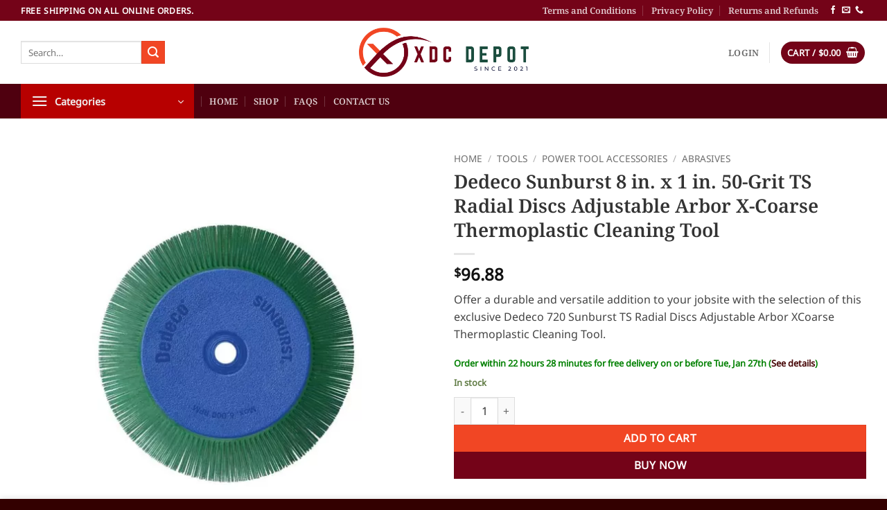

--- FILE ---
content_type: text/html; charset=UTF-8
request_url: https://xdcdepot.com/product/dedeco-1904-sunburst-8-in-x-1-in-50-grit-ts-radial-discs-adjustable-arbor-x-coarse-thermoplastic-cleaning-tool/
body_size: 36890
content:
<!DOCTYPE html>
<html lang="en-US" class="loading-site no-js">
<head><meta charset="UTF-8" /><script>if(navigator.userAgent.match(/MSIE|Internet Explorer/i)||navigator.userAgent.match(/Trident\/7\..*?rv:11/i)){var href=document.location.href;if(!href.match(/[?&]nowprocket/)){if(href.indexOf("?")==-1){if(href.indexOf("#")==-1){document.location.href=href+"?nowprocket=1"}else{document.location.href=href.replace("#","?nowprocket=1#")}}else{if(href.indexOf("#")==-1){document.location.href=href+"&nowprocket=1"}else{document.location.href=href.replace("#","&nowprocket=1#")}}}}</script><script>class RocketLazyLoadScripts{constructor(){this.v="1.2.3",this.triggerEvents=["keydown","mousedown","mousemove","touchmove","touchstart","touchend","wheel"],this.userEventHandler=this._triggerListener.bind(this),this.touchStartHandler=this._onTouchStart.bind(this),this.touchMoveHandler=this._onTouchMove.bind(this),this.touchEndHandler=this._onTouchEnd.bind(this),this.clickHandler=this._onClick.bind(this),this.interceptedClicks=[],window.addEventListener("pageshow",t=>{this.persisted=t.persisted}),window.addEventListener("DOMContentLoaded",()=>{this._preconnect3rdParties()}),this.delayedScripts={normal:[],async:[],defer:[]},this.trash=[],this.allJQueries=[]}_addUserInteractionListener(t){if(document.hidden){t._triggerListener();return}this.triggerEvents.forEach(e=>window.addEventListener(e,t.userEventHandler,{passive:!0})),window.addEventListener("touchstart",t.touchStartHandler,{passive:!0}),window.addEventListener("mousedown",t.touchStartHandler),document.addEventListener("visibilitychange",t.userEventHandler)}_removeUserInteractionListener(){this.triggerEvents.forEach(t=>window.removeEventListener(t,this.userEventHandler,{passive:!0})),document.removeEventListener("visibilitychange",this.userEventHandler)}_onTouchStart(t){"HTML"!==t.target.tagName&&(window.addEventListener("touchend",this.touchEndHandler),window.addEventListener("mouseup",this.touchEndHandler),window.addEventListener("touchmove",this.touchMoveHandler,{passive:!0}),window.addEventListener("mousemove",this.touchMoveHandler),t.target.addEventListener("click",this.clickHandler),this._renameDOMAttribute(t.target,"onclick","rocket-onclick"),this._pendingClickStarted())}_onTouchMove(t){window.removeEventListener("touchend",this.touchEndHandler),window.removeEventListener("mouseup",this.touchEndHandler),window.removeEventListener("touchmove",this.touchMoveHandler,{passive:!0}),window.removeEventListener("mousemove",this.touchMoveHandler),t.target.removeEventListener("click",this.clickHandler),this._renameDOMAttribute(t.target,"rocket-onclick","onclick"),this._pendingClickFinished()}_onTouchEnd(t){window.removeEventListener("touchend",this.touchEndHandler),window.removeEventListener("mouseup",this.touchEndHandler),window.removeEventListener("touchmove",this.touchMoveHandler,{passive:!0}),window.removeEventListener("mousemove",this.touchMoveHandler)}_onClick(t){t.target.removeEventListener("click",this.clickHandler),this._renameDOMAttribute(t.target,"rocket-onclick","onclick"),this.interceptedClicks.push(t),t.preventDefault(),t.stopPropagation(),t.stopImmediatePropagation(),this._pendingClickFinished()}_replayClicks(){window.removeEventListener("touchstart",this.touchStartHandler,{passive:!0}),window.removeEventListener("mousedown",this.touchStartHandler),this.interceptedClicks.forEach(t=>{t.target.dispatchEvent(new MouseEvent("click",{view:t.view,bubbles:!0,cancelable:!0}))})}_waitForPendingClicks(){return new Promise(t=>{this._isClickPending?this._pendingClickFinished=t:t()})}_pendingClickStarted(){this._isClickPending=!0}_pendingClickFinished(){this._isClickPending=!1}_renameDOMAttribute(t,e,r){t.hasAttribute&&t.hasAttribute(e)&&(event.target.setAttribute(r,event.target.getAttribute(e)),event.target.removeAttribute(e))}_triggerListener(){this._removeUserInteractionListener(this),"loading"===document.readyState?document.addEventListener("DOMContentLoaded",this._loadEverythingNow.bind(this)):this._loadEverythingNow()}_preconnect3rdParties(){let t=[];document.querySelectorAll("script[type=rocketlazyloadscript]").forEach(e=>{if(e.hasAttribute("src")){let r=new URL(e.src).origin;r!==location.origin&&t.push({src:r,crossOrigin:e.crossOrigin||"module"===e.getAttribute("data-rocket-type")})}}),t=[...new Map(t.map(t=>[JSON.stringify(t),t])).values()],this._batchInjectResourceHints(t,"preconnect")}async _loadEverythingNow(){this.lastBreath=Date.now(),this._delayEventListeners(this),this._delayJQueryReady(this),this._handleDocumentWrite(),this._registerAllDelayedScripts(),this._preloadAllScripts(),await this._loadScriptsFromList(this.delayedScripts.normal),await this._loadScriptsFromList(this.delayedScripts.defer),await this._loadScriptsFromList(this.delayedScripts.async);try{await this._triggerDOMContentLoaded(),await this._triggerWindowLoad()}catch(t){console.error(t)}window.dispatchEvent(new Event("rocket-allScriptsLoaded")),this._waitForPendingClicks().then(()=>{this._replayClicks()}),this._emptyTrash()}_registerAllDelayedScripts(){document.querySelectorAll("script[type=rocketlazyloadscript]").forEach(t=>{t.hasAttribute("data-rocket-src")?t.hasAttribute("async")&&!1!==t.async?this.delayedScripts.async.push(t):t.hasAttribute("defer")&&!1!==t.defer||"module"===t.getAttribute("data-rocket-type")?this.delayedScripts.defer.push(t):this.delayedScripts.normal.push(t):this.delayedScripts.normal.push(t)})}async _transformScript(t){return new Promise((await this._littleBreath(),navigator.userAgent.indexOf("Firefox/")>0||""===navigator.vendor)?e=>{let r=document.createElement("script");[...t.attributes].forEach(t=>{let e=t.nodeName;"type"!==e&&("data-rocket-type"===e&&(e="type"),"data-rocket-src"===e&&(e="src"),r.setAttribute(e,t.nodeValue))}),t.text&&(r.text=t.text),r.hasAttribute("src")?(r.addEventListener("load",e),r.addEventListener("error",e)):(r.text=t.text,e());try{t.parentNode.replaceChild(r,t)}catch(i){e()}}:async e=>{function r(){t.setAttribute("data-rocket-status","failed"),e()}try{let i=t.getAttribute("data-rocket-type"),n=t.getAttribute("data-rocket-src");t.text,i?(t.type=i,t.removeAttribute("data-rocket-type")):t.removeAttribute("type"),t.addEventListener("load",function r(){t.setAttribute("data-rocket-status","executed"),e()}),t.addEventListener("error",r),n?(t.removeAttribute("data-rocket-src"),t.src=n):t.src="data:text/javascript;base64,"+window.btoa(unescape(encodeURIComponent(t.text)))}catch(s){r()}})}async _loadScriptsFromList(t){let e=t.shift();return e&&e.isConnected?(await this._transformScript(e),this._loadScriptsFromList(t)):Promise.resolve()}_preloadAllScripts(){this._batchInjectResourceHints([...this.delayedScripts.normal,...this.delayedScripts.defer,...this.delayedScripts.async],"preload")}_batchInjectResourceHints(t,e){var r=document.createDocumentFragment();t.forEach(t=>{let i=t.getAttribute&&t.getAttribute("data-rocket-src")||t.src;if(i){let n=document.createElement("link");n.href=i,n.rel=e,"preconnect"!==e&&(n.as="script"),t.getAttribute&&"module"===t.getAttribute("data-rocket-type")&&(n.crossOrigin=!0),t.crossOrigin&&(n.crossOrigin=t.crossOrigin),t.integrity&&(n.integrity=t.integrity),r.appendChild(n),this.trash.push(n)}}),document.head.appendChild(r)}_delayEventListeners(t){let e={};function r(t,r){!function t(r){!e[r]&&(e[r]={originalFunctions:{add:r.addEventListener,remove:r.removeEventListener},eventsToRewrite:[]},r.addEventListener=function(){arguments[0]=i(arguments[0]),e[r].originalFunctions.add.apply(r,arguments)},r.removeEventListener=function(){arguments[0]=i(arguments[0]),e[r].originalFunctions.remove.apply(r,arguments)});function i(t){return e[r].eventsToRewrite.indexOf(t)>=0?"rocket-"+t:t}}(t),e[t].eventsToRewrite.push(r)}function i(t,e){let r=t[e];Object.defineProperty(t,e,{get:()=>r||function(){},set(i){t["rocket"+e]=r=i}})}r(document,"DOMContentLoaded"),r(window,"DOMContentLoaded"),r(window,"load"),r(window,"pageshow"),r(document,"readystatechange"),i(document,"onreadystatechange"),i(window,"onload"),i(window,"onpageshow")}_delayJQueryReady(t){let e;function r(r){if(r&&r.fn&&!t.allJQueries.includes(r)){r.fn.ready=r.fn.init.prototype.ready=function(e){return t.domReadyFired?e.bind(document)(r):document.addEventListener("rocket-DOMContentLoaded",()=>e.bind(document)(r)),r([])};let i=r.fn.on;r.fn.on=r.fn.init.prototype.on=function(){if(this[0]===window){function t(t){return t.split(" ").map(t=>"load"===t||0===t.indexOf("load.")?"rocket-jquery-load":t).join(" ")}"string"==typeof arguments[0]||arguments[0]instanceof String?arguments[0]=t(arguments[0]):"object"==typeof arguments[0]&&Object.keys(arguments[0]).forEach(e=>{let r=arguments[0][e];delete arguments[0][e],arguments[0][t(e)]=r})}return i.apply(this,arguments),this},t.allJQueries.push(r)}e=r}r(window.jQuery),Object.defineProperty(window,"jQuery",{get:()=>e,set(t){r(t)}})}async _triggerDOMContentLoaded(){this.domReadyFired=!0,await this._littleBreath(),document.dispatchEvent(new Event("rocket-DOMContentLoaded")),await this._littleBreath(),window.dispatchEvent(new Event("rocket-DOMContentLoaded")),await this._littleBreath(),document.dispatchEvent(new Event("rocket-readystatechange")),await this._littleBreath(),document.rocketonreadystatechange&&document.rocketonreadystatechange()}async _triggerWindowLoad(){await this._littleBreath(),window.dispatchEvent(new Event("rocket-load")),await this._littleBreath(),window.rocketonload&&window.rocketonload(),await this._littleBreath(),this.allJQueries.forEach(t=>t(window).trigger("rocket-jquery-load")),await this._littleBreath();let t=new Event("rocket-pageshow");t.persisted=this.persisted,window.dispatchEvent(t),await this._littleBreath(),window.rocketonpageshow&&window.rocketonpageshow({persisted:this.persisted})}_handleDocumentWrite(){let t=new Map;document.write=document.writeln=function(e){let r=document.currentScript;r||console.error("WPRocket unable to document.write this: "+e);let i=document.createRange(),n=r.parentElement,s=t.get(r);void 0===s&&(s=r.nextSibling,t.set(r,s));let a=document.createDocumentFragment();i.setStart(a,0),a.appendChild(i.createContextualFragment(e)),n.insertBefore(a,s)}}async _littleBreath(){Date.now()-this.lastBreath>45&&(await this._requestAnimFrame(),this.lastBreath=Date.now())}async _requestAnimFrame(){return document.hidden?new Promise(t=>setTimeout(t)):new Promise(t=>requestAnimationFrame(t))}_emptyTrash(){this.trash.forEach(t=>t.remove())}static run(){let t=new RocketLazyLoadScripts;t._addUserInteractionListener(t)}}RocketLazyLoadScripts.run();</script>
	
	<link rel="profile" href="https://gmpg.org/xfn/11" />
	<link rel="pingback" href="https://xdcdepot.com/xmlrpc.php" />

	<script type="rocketlazyloadscript">(function(html){html.className = html.className.replace(/\bno-js\b/,'js')})(document.documentElement);</script>
<title>Dedeco Sunburst 8 in. x 1 in. 50-Grit TS Radial Discs Adjustable Arbor X-Coarse Thermoplastic Cleaning Tool &#8211; XDC Depot</title>
<meta name='robots' content='max-image-preview:large' />

<!-- Google Tag Manager by PYS -->
    <script type="rocketlazyloadscript" data-cfasync="false" data-pagespeed-no-defer>
	    window.dataLayerPYS = window.dataLayerPYS || [];
	</script>
<!-- End Google Tag Manager by PYS --><meta name="viewport" content="width=device-width, initial-scale=1" /><script type="rocketlazyloadscript" data-rocket-type='application/javascript' id='pys-version-script'>console.log('PixelYourSite PRO version 11.3.0');</script>
<link rel='dns-prefetch' href='//xdcdepot.com' />
<link rel='dns-prefetch' href='//hcaptcha.com' />
<link rel='prefetch' href='https://xdcdepot.com/wp-content/themes/flatsome/assets/js/flatsome.js?ver=e2eddd6c228105dac048' />
<link rel='prefetch' href='https://xdcdepot.com/wp-content/themes/flatsome/assets/js/chunk.slider.js?ver=3.20.3' />
<link rel='prefetch' href='https://xdcdepot.com/wp-content/themes/flatsome/assets/js/chunk.popups.js?ver=3.20.3' />
<link rel='prefetch' href='https://xdcdepot.com/wp-content/themes/flatsome/assets/js/chunk.tooltips.js?ver=3.20.3' />
<link rel='prefetch' href='https://xdcdepot.com/wp-content/themes/flatsome/assets/js/woocommerce.js?ver=1c9be63d628ff7c3ff4c' />
<link rel="alternate" title="oEmbed (JSON)" type="application/json+oembed" href="https://xdcdepot.com/wp-json/oembed/1.0/embed?url=https%3A%2F%2Fxdcdepot.com%2Fproduct%2Fdedeco-1904-sunburst-8-in-x-1-in-50-grit-ts-radial-discs-adjustable-arbor-x-coarse-thermoplastic-cleaning-tool%2F" />
<link rel="alternate" title="oEmbed (XML)" type="text/xml+oembed" href="https://xdcdepot.com/wp-json/oembed/1.0/embed?url=https%3A%2F%2Fxdcdepot.com%2Fproduct%2Fdedeco-1904-sunburst-8-in-x-1-in-50-grit-ts-radial-discs-adjustable-arbor-x-coarse-thermoplastic-cleaning-tool%2F&#038;format=xml" />
<style id='wp-img-auto-sizes-contain-inline-css' type='text/css'>
img:is([sizes=auto i],[sizes^="auto," i]){contain-intrinsic-size:3000px 1500px}
/*# sourceURL=wp-img-auto-sizes-contain-inline-css */
</style>
<style id='woocommerce-inline-inline-css' type='text/css'>
.woocommerce form .form-row .required { visibility: visible; }
/*# sourceURL=woocommerce-inline-inline-css */
</style>
<link rel='stylesheet' id='brands-styles-css' href='https://xdcdepot.com/wp-content/plugins/woocommerce/assets/css/brands.css' type='text/css' media='all' />
<link rel='stylesheet' id='flatsome-main-css' href='https://xdcdepot.com/wp-content/cache/background-css/xdcdepot.com/wp-content/themes/flatsome/assets/css/flatsome.css?wpr_t=1769185884' type='text/css' media='all' />
<style id='flatsome-main-inline-css' type='text/css'>
@font-face {
				font-family: "fl-icons";
				font-display: block;
				src: url(https://xdcdepot.com/wp-content/themes/flatsome/assets/css/icons/fl-icons.eot?v=3.20.3);
				src:
					url(https://xdcdepot.com/wp-content/themes/flatsome/assets/css/icons/fl-icons.eot#iefix?v=3.20.3) format("embedded-opentype"),
					url(https://xdcdepot.com/wp-content/themes/flatsome/assets/css/icons/fl-icons.woff2?v=3.20.3) format("woff2"),
					url(https://xdcdepot.com/wp-content/themes/flatsome/assets/css/icons/fl-icons.ttf?v=3.20.3) format("truetype"),
					url(https://xdcdepot.com/wp-content/themes/flatsome/assets/css/icons/fl-icons.woff?v=3.20.3) format("woff"),
					url(https://xdcdepot.com/wp-content/themes/flatsome/assets/css/icons/fl-icons.svg?v=3.20.3#fl-icons) format("svg");
			}
/*# sourceURL=flatsome-main-inline-css */
</style>
<link rel='stylesheet' id='flatsome-shop-css' href='https://xdcdepot.com/wp-content/themes/flatsome/assets/css/flatsome-shop.css' type='text/css' media='all' />
<link rel='stylesheet' id='flatsome-style-css' href='https://xdcdepot.com/wp-content/themes/flatsome/style.css' type='text/css' media='all' />
<script type="rocketlazyloadscript" data-rocket-type="text/javascript" data-rocket-src="https://xdcdepot.com/wp-includes/js/jquery/jquery.min.js" id="jquery-core-js"></script>
<script type="rocketlazyloadscript" data-rocket-type="text/javascript" data-rocket-src="https://xdcdepot.com/wp-content/plugins/woocommerce/assets/js/jquery-blockui/jquery.blockUI.min.js" id="wc-jquery-blockui-js" data-wp-strategy="defer"></script>
<script type="text/javascript" id="wc-add-to-cart-js-extra">
/* <![CDATA[ */
var wc_add_to_cart_params = {"ajax_url":"/wp-admin/admin-ajax.php","wc_ajax_url":"/?wc-ajax=%%endpoint%%","i18n_view_cart":"View cart","cart_url":"https://xdcdepot.com/cart/","is_cart":"","cart_redirect_after_add":"no"};
//# sourceURL=wc-add-to-cart-js-extra
/* ]]> */
</script>
<script type="rocketlazyloadscript" data-rocket-type="text/javascript" data-rocket-src="https://xdcdepot.com/wp-content/plugins/woocommerce/assets/js/frontend/add-to-cart.min.js" id="wc-add-to-cart-js" defer="defer" data-wp-strategy="defer"></script>
<script type="text/javascript" id="wc-single-product-js-extra">
/* <![CDATA[ */
var wc_single_product_params = {"i18n_required_rating_text":"Please select a rating","i18n_rating_options":["1 of 5 stars","2 of 5 stars","3 of 5 stars","4 of 5 stars","5 of 5 stars"],"i18n_product_gallery_trigger_text":"View full-screen image gallery","review_rating_required":"yes","flexslider":{"rtl":false,"animation":"slide","smoothHeight":true,"directionNav":false,"controlNav":"thumbnails","slideshow":false,"animationSpeed":500,"animationLoop":false,"allowOneSlide":false},"zoom_enabled":"","zoom_options":[],"photoswipe_enabled":"","photoswipe_options":{"shareEl":false,"closeOnScroll":false,"history":false,"hideAnimationDuration":0,"showAnimationDuration":0},"flexslider_enabled":""};
//# sourceURL=wc-single-product-js-extra
/* ]]> */
</script>
<script type="rocketlazyloadscript" data-rocket-type="text/javascript" data-rocket-src="https://xdcdepot.com/wp-content/plugins/woocommerce/assets/js/frontend/single-product.min.js" id="wc-single-product-js" defer="defer" data-wp-strategy="defer"></script>
<script type="rocketlazyloadscript" data-rocket-type="text/javascript" data-rocket-src="https://xdcdepot.com/wp-content/plugins/woocommerce/assets/js/js-cookie/js.cookie.min.js" id="wc-js-cookie-js" data-wp-strategy="defer"></script>
<script type="rocketlazyloadscript" data-rocket-type="text/javascript" data-rocket-src="https://xdcdepot.com/wp-content/plugins/pixelyoursite-pro/dist/scripts/js.cookie-2.1.3.min.js" id="js-cookie-pys-js"></script>
<script type="rocketlazyloadscript" data-rocket-type="text/javascript" data-rocket-src="https://xdcdepot.com/wp-content/plugins/pixelyoursite-pro/dist/scripts/jquery.bind-first-0.2.3.min.js" id="jquery-bind-first-js"></script>
<script type="rocketlazyloadscript" data-rocket-type="text/javascript" data-rocket-src="https://xdcdepot.com/wp-content/plugins/pixelyoursite-pro/dist/scripts/tld.min.js" id="js-tld-js"></script>
<script type="text/javascript" id="pys-js-extra">
/* <![CDATA[ */
var pysOptions = {"staticEvents":{"google_ads":{"woo_view_content":[{"delay":0,"type":"static","conversion_ids":["AW-16744812773"],"name":"view_item","ids":["AW-16744812773"],"eventID":"a6a8c3b8-6835-4302-9bed-ed6661d398d3","params":{"ecomm_prodid":"122257","ecomm_pagetype":"product","event_category":"ecommerce","currency":"USD","items":[{"id":"122257","google_business_vertical":"retail"}],"value":96.88,"page_title":"Dedeco Sunburst 8 in. x 1 in. 50-Grit TS Radial Discs Adjustable Arbor X-Coarse Thermoplastic Cleaning Tool","post_type":"product","post_id":122257,"plugin":"PixelYourSite","event_url":"xdcdepot.com/product/dedeco-1904-sunburst-8-in-x-1-in-50-grit-ts-radial-discs-adjustable-arbor-x-coarse-thermoplastic-cleaning-tool/","user_role":"guest"},"e_id":"woo_view_content","hasTimeWindow":false,"timeWindow":0,"woo_order":"","edd_order":""}],"init_event":[{"delay":0,"type":"static","conversion_ids":["AW-16744812773"],"name":"page_view","eventID":"33a8064d-49e5-424f-8118-deca2cb4c528","params":{"page_title":"Dedeco Sunburst 8 in. x 1 in. 50-Grit TS Radial Discs Adjustable Arbor X-Coarse Thermoplastic Cleaning Tool","post_type":"product","post_id":122257,"plugin":"PixelYourSite","event_url":"xdcdepot.com/product/dedeco-1904-sunburst-8-in-x-1-in-50-grit-ts-radial-discs-adjustable-arbor-x-coarse-thermoplastic-cleaning-tool/","user_role":"guest"},"e_id":"init_event","ids":[],"hasTimeWindow":false,"timeWindow":0,"woo_order":"","edd_order":""}]}},"dynamicEvents":[],"triggerEvents":[],"triggerEventTypes":[],"google_ads":{"conversion_ids":["AW-16744812773"],"enhanced_conversion":["index_0"],"woo_purchase_conversion_track":"current_event","woo_initiate_checkout_conversion_track":"current_event","woo_add_to_cart_conversion_track":"current_event","woo_view_content_conversion_track":"current_event","woo_view_category_conversion_track":"current_event","edd_purchase_conversion_track":"current_event","edd_initiate_checkout_conversion_track":"current_event","edd_add_to_cart_conversion_track":"current_event","edd_view_content_conversion_track":"current_event","edd_view_category_conversion_track":"current_event","wooVariableAsSimple":true,"crossDomainEnabled":false,"crossDomainAcceptIncoming":false,"crossDomainDomains":[]},"debug":"","siteUrl":"https://xdcdepot.com","ajaxUrl":"https://xdcdepot.com/wp-admin/admin-ajax.php","ajax_event":"d54c170741","trackUTMs":"1","trackTrafficSource":"1","user_id":"0","enable_lading_page_param":"1","cookie_duration":"7","enable_event_day_param":"1","enable_event_month_param":"1","enable_event_time_param":"1","enable_remove_target_url_param":"1","enable_remove_download_url_param":"1","visit_data_model":"first_visit","last_visit_duration":"60","enable_auto_save_advance_matching":"1","enable_success_send_form":"","enable_automatic_events":"","enable_event_video":"","ajaxForServerEvent":"1","ajaxForServerStaticEvent":"1","send_external_id":"1","external_id_expire":"180","track_cookie_for_subdomains":"1","google_consent_mode":"1","data_persistency":"keep_data","advance_matching_form":{"enable_advance_matching_forms":true,"advance_matching_fn_names":["","first_name","first-name","first name","name"],"advance_matching_ln_names":["","last_name","last-name","last name"],"advance_matching_tel_names":["","phone","tel"],"advance_matching_em_names":[""]},"advance_matching_url":{"enable_advance_matching_url":true,"advance_matching_fn_names":[""],"advance_matching_ln_names":[""],"advance_matching_tel_names":[""],"advance_matching_em_names":[""]},"track_dynamic_fields":[],"gdpr":{"ajax_enabled":false,"all_disabled_by_api":false,"facebook_disabled_by_api":false,"tiktok_disabled_by_api":false,"analytics_disabled_by_api":false,"google_ads_disabled_by_api":false,"pinterest_disabled_by_api":false,"bing_disabled_by_api":false,"externalID_disabled_by_api":false,"facebook_prior_consent_enabled":true,"tiktok_prior_consent_enabled":true,"analytics_prior_consent_enabled":true,"google_ads_prior_consent_enabled":true,"pinterest_prior_consent_enabled":true,"bing_prior_consent_enabled":true,"cookiebot_integration_enabled":false,"cookiebot_facebook_consent_category":"marketing","cookiebot_tiktok_consent_category":"marketing","cookiebot_analytics_consent_category":"statistics","cookiebot_google_ads_consent_category":"marketing","cookiebot_pinterest_consent_category":"marketing","cookiebot_bing_consent_category":"marketing","cookie_notice_integration_enabled":false,"cookie_law_info_integration_enabled":false,"real_cookie_banner_integration_enabled":false,"consent_magic_integration_enabled":false,"analytics_storage":{"enabled":true,"value":"granted","filter":false},"ad_storage":{"enabled":true,"value":"granted","filter":false},"ad_user_data":{"enabled":true,"value":"granted","filter":false},"ad_personalization":{"enabled":true,"value":"granted","filter":false}},"cookie":{"disabled_all_cookie":false,"disabled_start_session_cookie":false,"disabled_advanced_form_data_cookie":false,"disabled_landing_page_cookie":false,"disabled_first_visit_cookie":false,"disabled_trafficsource_cookie":false,"disabled_utmTerms_cookie":false,"disabled_utmId_cookie":false},"tracking_analytics":{"TrafficSource":"direct","TrafficLanding":"https://xdcdepot.com/product/dedeco-1904-sunburst-8-in-x-1-in-50-grit-ts-radial-discs-adjustable-arbor-x-coarse-thermoplastic-cleaning-tool/","TrafficUtms":[],"TrafficUtmsId":[],"userDataEnable":true,"userData":{"emails":[],"phones":[],"addresses":[]},"use_encoding_provided_data":true,"use_multiple_provided_data":true},"GATags":{"ga_datalayer_type":"default","ga_datalayer_name":"dataLayerPYS"},"automatic":{"enable_youtube":true,"enable_vimeo":true,"enable_video":false},"woo":{"enabled":true,"enabled_save_data_to_orders":true,"addToCartOnButtonEnabled":true,"addToCartOnButtonValueEnabled":true,"addToCartOnButtonValueOption":"price","woo_purchase_on_transaction":true,"woo_view_content_variation_is_selected":true,"singleProductId":122257,"affiliateEnabled":false,"removeFromCartSelector":"form.woocommerce-cart-form .remove","addToCartCatchMethod":"add_cart_hook","is_order_received_page":false,"containOrderId":false,"affiliateEventName":"Lead"},"edd":{"enabled":false},"cache_bypass":"1769214684"};
//# sourceURL=pys-js-extra
/* ]]> */
</script>
<script type="rocketlazyloadscript" data-rocket-type="text/javascript" data-rocket-src="https://xdcdepot.com/wp-content/plugins/pixelyoursite-pro/dist/scripts/public.js" id="pys-js"></script>
<link rel="EditURI" type="application/rsd+xml" title="RSD" href="https://xdcdepot.com/xmlrpc.php?rsd" />

<link rel="canonical" href="https://xdcdepot.com/product/dedeco-1904-sunburst-8-in-x-1-in-50-grit-ts-radial-discs-adjustable-arbor-x-coarse-thermoplastic-cleaning-tool/" />
<link rel="stylesheet" href="https://cdnjs.cloudflare.com/ajax/libs/font-awesome/6.7.2/css/all.min.css" integrity="sha512-Evv84Mr4kqVGRNSgIGL/F/aIDqQb7xQ2vcrdIwxfjThSH8CSR7PBEakCr51Ck+w+/U6swU2Im1vVX0SVk9ABhg==" crossorigin="anonymous" referrerpolicy="no-referrer" />
<!-- Google Tag Manager -->
<script type="rocketlazyloadscript">(function(w,d,s,l,i){w[l]=w[l]||[];w[l].push({'gtm.start':
new Date().getTime(),event:'gtm.js'});var f=d.getElementsByTagName(s)[0],
j=d.createElement(s),dl=l!='dataLayer'?'&l='+l:'';j.async=true;j.src=
'https://www.googletagmanager.com/gtm.js?id='+i+dl;f.parentNode.insertBefore(j,f);
})(window,document,'script','dataLayer','GTM-K8F9MGM');</script>
<!-- End Google Tag Manager --><style>
.h-captcha{position:relative;display:block;margin-bottom:2rem;padding:0;clear:both}.h-captcha[data-size="normal"]{width:302px;height:76px}.h-captcha[data-size="compact"]{width:158px;height:138px}.h-captcha[data-size="invisible"]{display:none}.h-captcha iframe{z-index:1}.h-captcha::before{content:"";display:block;position:absolute;top:0;left:0;background:var(--wpr-bg-fa74e95e-b339-46e0-b68d-6a79a5dff71a) no-repeat;border:1px solid #fff0;border-radius:4px;box-sizing:border-box}.h-captcha::after{content:"The hCaptcha loading is delayed until user interaction.";font-family:-apple-system,system-ui,BlinkMacSystemFont,"Segoe UI",Roboto,Oxygen,Ubuntu,"Helvetica Neue",Arial,sans-serif;font-size:10px;font-weight:500;position:absolute;top:0;bottom:0;left:0;right:0;box-sizing:border-box;color:#bf1722;opacity:0}.h-captcha:not(:has(iframe))::after{animation:hcap-msg-fade-in .3s ease forwards;animation-delay:2s}.h-captcha:has(iframe)::after{animation:none;opacity:0}@keyframes hcap-msg-fade-in{to{opacity:1}}.h-captcha[data-size="normal"]::before{width:302px;height:76px;background-position:93.8% 28%}.h-captcha[data-size="normal"]::after{width:302px;height:76px;display:flex;flex-wrap:wrap;align-content:center;line-height:normal;padding:0 75px 0 10px}.h-captcha[data-size="compact"]::before{width:158px;height:138px;background-position:49.9% 78.8%}.h-captcha[data-size="compact"]::after{width:158px;height:138px;text-align:center;line-height:normal;padding:24px 10px 10px 10px}.h-captcha[data-theme="light"]::before,body.is-light-theme .h-captcha[data-theme="auto"]::before,.h-captcha[data-theme="auto"]::before{background-color:#fafafa;border:1px solid #e0e0e0}.h-captcha[data-theme="dark"]::before,body.is-dark-theme .h-captcha[data-theme="auto"]::before,html.wp-dark-mode-active .h-captcha[data-theme="auto"]::before,html.drdt-dark-mode .h-captcha[data-theme="auto"]::before{background-image:var(--wpr-bg-4d1f8906-6183-4a1a-822e-d85ad7bb5391);background-repeat:no-repeat;background-color:#333;border:1px solid #f5f5f5}@media (prefers-color-scheme:dark){.h-captcha[data-theme="auto"]::before{background-image:var(--wpr-bg-136733ff-3835-4869-87e5-3b1f5f9ca79f);background-repeat:no-repeat;background-color:#333;border:1px solid #f5f5f5}}.h-captcha[data-theme="custom"]::before{background-color:initial}.h-captcha[data-size="invisible"]::before,.h-captcha[data-size="invisible"]::after{display:none}.h-captcha iframe{position:relative}div[style*="z-index: 2147483647"] div[style*="border-width: 11px"][style*="position: absolute"][style*="pointer-events: none"]{border-style:none}
</style>
<style>.woocommerce-product-gallery{ opacity: 1 !important; }</style>	<noscript><style>.woocommerce-product-gallery{ opacity: 1 !important; }</style></noscript>
	<link rel="icon" href="https://xdcdepot.com/wp-content/uploads/cropped-xdcdepot_v2-32x32.png" sizes="32x32" />
<link rel="icon" href="https://xdcdepot.com/wp-content/uploads/cropped-xdcdepot_v2-192x192.png" sizes="192x192" />
<link rel="apple-touch-icon" href="https://xdcdepot.com/wp-content/uploads/cropped-xdcdepot_v2-180x180.png" />
<meta name="msapplication-TileImage" content="https://xdcdepot.com/wp-content/uploads/cropped-xdcdepot_v2-270x270.png" />
<style id="custom-css" type="text/css">:root {--primary-color: #740318;--fs-color-primary: #740318;--fs-color-secondary: #f14624;--fs-color-success: #627D47;--fs-color-alert: #b20000;--fs-color-base: #444444;--fs-experimental-link-color: #440202;--fs-experimental-link-color-hover: #111;}.tooltipster-base {--tooltip-color: #fff;--tooltip-bg-color: #000;}.off-canvas-right .mfp-content, .off-canvas-left .mfp-content {--drawer-width: 300px;}.off-canvas .mfp-content.off-canvas-cart {--drawer-width: 360px;}.container-width, .full-width .ubermenu-nav, .container, .row{max-width: 1250px}.row.row-collapse{max-width: 1220px}.row.row-small{max-width: 1242.5px}.row.row-large{max-width: 1280px}.header-main{height: 91px}#logo img{max-height: 91px}#logo{width:245px;}.header-bottom{min-height: 10px}.header-top{min-height: 30px}.transparent .header-main{height: 30px}.transparent #logo img{max-height: 30px}.has-transparent + .page-title:first-of-type,.has-transparent + #main > .page-title,.has-transparent + #main > div > .page-title,.has-transparent + #main .page-header-wrapper:first-of-type .page-title{padding-top: 110px;}.header.show-on-scroll,.stuck .header-main{height:70px!important}.stuck #logo img{max-height: 70px!important}.header-bg-color {background-color: rgba(255,255,255,0.9)}.header-bottom {background-color: #4f000f}.stuck .header-main .nav > li > a{line-height: 50px }@media (max-width: 549px) {.header-main{height: 70px}#logo img{max-height: 70px}}h1,h2,h3,h4,h5,h6,.heading-font{color: #333333;}body{font-size: 100%;}@media screen and (max-width: 549px){body{font-size: 100%;}}body{font-family: "Noto Sans", sans-serif;}body {font-weight: 400;font-style: normal;}.nav > li > a {font-family: "Noto Serif", sans-serif;}.mobile-sidebar-levels-2 .nav > li > ul > li > a {font-family: "Noto Serif", sans-serif;}.nav > li > a,.mobile-sidebar-levels-2 .nav > li > ul > li > a {font-weight: 600;font-style: normal;}h1,h2,h3,h4,h5,h6,.heading-font, .off-canvas-center .nav-sidebar.nav-vertical > li > a{font-family: "Noto Serif", sans-serif;}h1,h2,h3,h4,h5,h6,.heading-font,.banner h1,.banner h2 {font-weight: 600;font-style: normal;}.alt-font{font-family: "Dancing Script", sans-serif;}.alt-font {font-weight: 400!important;font-style: normal!important;}.price del, .product_list_widget del, del .woocommerce-Price-amount { color: #2a2727; }ins .woocommerce-Price-amount { color: #b10000; }.shop-page-title.featured-title .title-bg{ background-image: var(--wpr-bg-40f6eb38-be8c-495c-870a-bc1194bea812)!important;}@media screen and (min-width: 550px){.products .box-vertical .box-image{min-width: 300px!important;width: 300px!important;}}.footer-2{background-color: #330000}.absolute-footer, html{background-color: #330000}.header-vertical-menu__opener{background-color: #b70000}.nav-vertical-fly-out > li + li {border-top-width: 1px; border-top-style: solid;}/* Custom CSS */.wc-brand-list-layered-nav-product_brand{max-height:25em;overflow-y:auto;}#place_order { width:100%; height: 55px; border-radius:4px;}.responsive-image {width: 65%;max-width: 100%; /* Prevents overflow */height: auto; /* Maintains aspect ratio */padding:15px 0px;}@media (max-width: 768px) {.responsive-image {width: 100%;}}.success-color { width: 100%;padding: 10px;background: #187a26;border: 1px solid #104a17;border-radius: 4px;text-align: center;font-size: 14px;color: #fff;clear: both;margin-bottom: 20px;}.label-new.menu-item > a:after{content:"New";}.label-hot.menu-item > a:after{content:"Hot";}.label-sale.menu-item > a:after{content:"Sale";}.label-popular.menu-item > a:after{content:"Popular";}</style><style id="kirki-inline-styles">/* cyrillic-ext */
@font-face {
  font-family: 'Noto Serif';
  font-style: normal;
  font-weight: 600;
  font-stretch: 100%;
  font-display: swap;
  src: url(https://xdcdepot.com/wp-content/fonts/noto-serif/ga6iaw1J5X9T9RW6j9bNVls-hfgvz8JcMofYTa32J4wsL2JAlAhZdleTyscKtq8.woff2) format('woff2');
  unicode-range: U+0460-052F, U+1C80-1C8A, U+20B4, U+2DE0-2DFF, U+A640-A69F, U+FE2E-FE2F;
}
/* cyrillic */
@font-face {
  font-family: 'Noto Serif';
  font-style: normal;
  font-weight: 600;
  font-stretch: 100%;
  font-display: swap;
  src: url(https://xdcdepot.com/wp-content/fonts/noto-serif/ga6iaw1J5X9T9RW6j9bNVls-hfgvz8JcMofYTa32J4wsL2JAlAhZdleTw8cKtq8.woff2) format('woff2');
  unicode-range: U+0301, U+0400-045F, U+0490-0491, U+04B0-04B1, U+2116;
}
/* greek-ext */
@font-face {
  font-family: 'Noto Serif';
  font-style: normal;
  font-weight: 600;
  font-stretch: 100%;
  font-display: swap;
  src: url(https://xdcdepot.com/wp-content/fonts/noto-serif/ga6iaw1J5X9T9RW6j9bNVls-hfgvz8JcMofYTa32J4wsL2JAlAhZdleTy8cKtq8.woff2) format('woff2');
  unicode-range: U+1F00-1FFF;
}
/* greek */
@font-face {
  font-family: 'Noto Serif';
  font-style: normal;
  font-weight: 600;
  font-stretch: 100%;
  font-display: swap;
  src: url(https://xdcdepot.com/wp-content/fonts/noto-serif/ga6iaw1J5X9T9RW6j9bNVls-hfgvz8JcMofYTa32J4wsL2JAlAhZdleTxMcKtq8.woff2) format('woff2');
  unicode-range: U+0370-0377, U+037A-037F, U+0384-038A, U+038C, U+038E-03A1, U+03A3-03FF;
}
/* math */
@font-face {
  font-family: 'Noto Serif';
  font-style: normal;
  font-weight: 600;
  font-stretch: 100%;
  font-display: swap;
  src: url(https://xdcdepot.com/wp-content/fonts/noto-serif/ga6iaw1J5X9T9RW6j9bNVls-hfgvz8JcMofYTa32J4wsL2JAlAhZdleTu8cKtq8.woff2) format('woff2');
  unicode-range: U+0302-0303, U+0305, U+0307-0308, U+0310, U+0312, U+0315, U+031A, U+0326-0327, U+032C, U+032F-0330, U+0332-0333, U+0338, U+033A, U+0346, U+034D, U+0391-03A1, U+03A3-03A9, U+03B1-03C9, U+03D1, U+03D5-03D6, U+03F0-03F1, U+03F4-03F5, U+2016-2017, U+2034-2038, U+203C, U+2040, U+2043, U+2047, U+2050, U+2057, U+205F, U+2070-2071, U+2074-208E, U+2090-209C, U+20D0-20DC, U+20E1, U+20E5-20EF, U+2100-2112, U+2114-2115, U+2117-2121, U+2123-214F, U+2190, U+2192, U+2194-21AE, U+21B0-21E5, U+21F1-21F2, U+21F4-2211, U+2213-2214, U+2216-22FF, U+2308-230B, U+2310, U+2319, U+231C-2321, U+2336-237A, U+237C, U+2395, U+239B-23B7, U+23D0, U+23DC-23E1, U+2474-2475, U+25AF, U+25B3, U+25B7, U+25BD, U+25C1, U+25CA, U+25CC, U+25FB, U+266D-266F, U+27C0-27FF, U+2900-2AFF, U+2B0E-2B11, U+2B30-2B4C, U+2BFE, U+3030, U+FF5B, U+FF5D, U+1D400-1D7FF, U+1EE00-1EEFF;
}
/* vietnamese */
@font-face {
  font-family: 'Noto Serif';
  font-style: normal;
  font-weight: 600;
  font-stretch: 100%;
  font-display: swap;
  src: url(https://xdcdepot.com/wp-content/fonts/noto-serif/ga6iaw1J5X9T9RW6j9bNVls-hfgvz8JcMofYTa32J4wsL2JAlAhZdleTyMcKtq8.woff2) format('woff2');
  unicode-range: U+0102-0103, U+0110-0111, U+0128-0129, U+0168-0169, U+01A0-01A1, U+01AF-01B0, U+0300-0301, U+0303-0304, U+0308-0309, U+0323, U+0329, U+1EA0-1EF9, U+20AB;
}
/* latin-ext */
@font-face {
  font-family: 'Noto Serif';
  font-style: normal;
  font-weight: 600;
  font-stretch: 100%;
  font-display: swap;
  src: url(https://xdcdepot.com/wp-content/fonts/noto-serif/ga6iaw1J5X9T9RW6j9bNVls-hfgvz8JcMofYTa32J4wsL2JAlAhZdleTyccKtq8.woff2) format('woff2');
  unicode-range: U+0100-02BA, U+02BD-02C5, U+02C7-02CC, U+02CE-02D7, U+02DD-02FF, U+0304, U+0308, U+0329, U+1D00-1DBF, U+1E00-1E9F, U+1EF2-1EFF, U+2020, U+20A0-20AB, U+20AD-20C0, U+2113, U+2C60-2C7F, U+A720-A7FF;
}
/* latin */
@font-face {
  font-family: 'Noto Serif';
  font-style: normal;
  font-weight: 600;
  font-stretch: 100%;
  font-display: swap;
  src: url(https://xdcdepot.com/wp-content/fonts/noto-serif/ga6iaw1J5X9T9RW6j9bNVls-hfgvz8JcMofYTa32J4wsL2JAlAhZdleTx8cK.woff2) format('woff2');
  unicode-range: U+0000-00FF, U+0131, U+0152-0153, U+02BB-02BC, U+02C6, U+02DA, U+02DC, U+0304, U+0308, U+0329, U+2000-206F, U+20AC, U+2122, U+2191, U+2193, U+2212, U+2215, U+FEFF, U+FFFD;
}/* cyrillic-ext */
@font-face {
  font-family: 'Noto Sans';
  font-style: normal;
  font-weight: 400;
  font-stretch: 100%;
  font-display: swap;
  src: url(https://xdcdepot.com/wp-content/fonts/noto-sans/o-0mIpQlx3QUlC5A4PNB6Ryti20_6n1iPHjcz6L1SoM-jCpoiyD9A-9X6VLKzA.woff2) format('woff2');
  unicode-range: U+0460-052F, U+1C80-1C8A, U+20B4, U+2DE0-2DFF, U+A640-A69F, U+FE2E-FE2F;
}
/* cyrillic */
@font-face {
  font-family: 'Noto Sans';
  font-style: normal;
  font-weight: 400;
  font-stretch: 100%;
  font-display: swap;
  src: url(https://xdcdepot.com/wp-content/fonts/noto-sans/o-0mIpQlx3QUlC5A4PNB6Ryti20_6n1iPHjcz6L1SoM-jCpoiyD9A-9e6VLKzA.woff2) format('woff2');
  unicode-range: U+0301, U+0400-045F, U+0490-0491, U+04B0-04B1, U+2116;
}
/* devanagari */
@font-face {
  font-family: 'Noto Sans';
  font-style: normal;
  font-weight: 400;
  font-stretch: 100%;
  font-display: swap;
  src: url(https://xdcdepot.com/wp-content/fonts/noto-sans/o-0mIpQlx3QUlC5A4PNB6Ryti20_6n1iPHjcz6L1SoM-jCpoiyD9A-9b6VLKzA.woff2) format('woff2');
  unicode-range: U+0900-097F, U+1CD0-1CF9, U+200C-200D, U+20A8, U+20B9, U+20F0, U+25CC, U+A830-A839, U+A8E0-A8FF, U+11B00-11B09;
}
/* greek-ext */
@font-face {
  font-family: 'Noto Sans';
  font-style: normal;
  font-weight: 400;
  font-stretch: 100%;
  font-display: swap;
  src: url(https://xdcdepot.com/wp-content/fonts/noto-sans/o-0mIpQlx3QUlC5A4PNB6Ryti20_6n1iPHjcz6L1SoM-jCpoiyD9A-9W6VLKzA.woff2) format('woff2');
  unicode-range: U+1F00-1FFF;
}
/* greek */
@font-face {
  font-family: 'Noto Sans';
  font-style: normal;
  font-weight: 400;
  font-stretch: 100%;
  font-display: swap;
  src: url(https://xdcdepot.com/wp-content/fonts/noto-sans/o-0mIpQlx3QUlC5A4PNB6Ryti20_6n1iPHjcz6L1SoM-jCpoiyD9A-9Z6VLKzA.woff2) format('woff2');
  unicode-range: U+0370-0377, U+037A-037F, U+0384-038A, U+038C, U+038E-03A1, U+03A3-03FF;
}
/* vietnamese */
@font-face {
  font-family: 'Noto Sans';
  font-style: normal;
  font-weight: 400;
  font-stretch: 100%;
  font-display: swap;
  src: url(https://xdcdepot.com/wp-content/fonts/noto-sans/o-0mIpQlx3QUlC5A4PNB6Ryti20_6n1iPHjcz6L1SoM-jCpoiyD9A-9V6VLKzA.woff2) format('woff2');
  unicode-range: U+0102-0103, U+0110-0111, U+0128-0129, U+0168-0169, U+01A0-01A1, U+01AF-01B0, U+0300-0301, U+0303-0304, U+0308-0309, U+0323, U+0329, U+1EA0-1EF9, U+20AB;
}
/* latin-ext */
@font-face {
  font-family: 'Noto Sans';
  font-style: normal;
  font-weight: 400;
  font-stretch: 100%;
  font-display: swap;
  src: url(https://xdcdepot.com/wp-content/fonts/noto-sans/o-0mIpQlx3QUlC5A4PNB6Ryti20_6n1iPHjcz6L1SoM-jCpoiyD9A-9U6VLKzA.woff2) format('woff2');
  unicode-range: U+0100-02BA, U+02BD-02C5, U+02C7-02CC, U+02CE-02D7, U+02DD-02FF, U+0304, U+0308, U+0329, U+1D00-1DBF, U+1E00-1E9F, U+1EF2-1EFF, U+2020, U+20A0-20AB, U+20AD-20C0, U+2113, U+2C60-2C7F, U+A720-A7FF;
}
/* latin */
@font-face {
  font-family: 'Noto Sans';
  font-style: normal;
  font-weight: 400;
  font-stretch: 100%;
  font-display: swap;
  src: url(https://xdcdepot.com/wp-content/fonts/noto-sans/o-0mIpQlx3QUlC5A4PNB6Ryti20_6n1iPHjcz6L1SoM-jCpoiyD9A-9a6VI.woff2) format('woff2');
  unicode-range: U+0000-00FF, U+0131, U+0152-0153, U+02BB-02BC, U+02C6, U+02DA, U+02DC, U+0304, U+0308, U+0329, U+2000-206F, U+20AC, U+2122, U+2191, U+2193, U+2212, U+2215, U+FEFF, U+FFFD;
}/* vietnamese */
@font-face {
  font-family: 'Dancing Script';
  font-style: normal;
  font-weight: 400;
  font-display: swap;
  src: url(https://xdcdepot.com/wp-content/fonts/dancing-script/If2cXTr6YS-zF4S-kcSWSVi_sxjsohD9F50Ruu7BMSo3Rep8ltA.woff2) format('woff2');
  unicode-range: U+0102-0103, U+0110-0111, U+0128-0129, U+0168-0169, U+01A0-01A1, U+01AF-01B0, U+0300-0301, U+0303-0304, U+0308-0309, U+0323, U+0329, U+1EA0-1EF9, U+20AB;
}
/* latin-ext */
@font-face {
  font-family: 'Dancing Script';
  font-style: normal;
  font-weight: 400;
  font-display: swap;
  src: url(https://xdcdepot.com/wp-content/fonts/dancing-script/If2cXTr6YS-zF4S-kcSWSVi_sxjsohD9F50Ruu7BMSo3ROp8ltA.woff2) format('woff2');
  unicode-range: U+0100-02BA, U+02BD-02C5, U+02C7-02CC, U+02CE-02D7, U+02DD-02FF, U+0304, U+0308, U+0329, U+1D00-1DBF, U+1E00-1E9F, U+1EF2-1EFF, U+2020, U+20A0-20AB, U+20AD-20C0, U+2113, U+2C60-2C7F, U+A720-A7FF;
}
/* latin */
@font-face {
  font-family: 'Dancing Script';
  font-style: normal;
  font-weight: 400;
  font-display: swap;
  src: url(https://xdcdepot.com/wp-content/fonts/dancing-script/If2cXTr6YS-zF4S-kcSWSVi_sxjsohD9F50Ruu7BMSo3Sup8.woff2) format('woff2');
  unicode-range: U+0000-00FF, U+0131, U+0152-0153, U+02BB-02BC, U+02C6, U+02DA, U+02DC, U+0304, U+0308, U+0329, U+2000-206F, U+20AC, U+2122, U+2191, U+2193, U+2212, U+2215, U+FEFF, U+FFFD;
}</style><noscript><style id="rocket-lazyload-nojs-css">.rll-youtube-player, [data-lazy-src]{display:none !important;}</style></noscript><link rel='stylesheet' id='wc-blocks-style-css' href='https://xdcdepot.com/wp-content/plugins/woocommerce/assets/client/blocks/wc-blocks.css' type='text/css' media='all' />
<style id='global-styles-inline-css' type='text/css'>
:root{--wp--preset--aspect-ratio--square: 1;--wp--preset--aspect-ratio--4-3: 4/3;--wp--preset--aspect-ratio--3-4: 3/4;--wp--preset--aspect-ratio--3-2: 3/2;--wp--preset--aspect-ratio--2-3: 2/3;--wp--preset--aspect-ratio--16-9: 16/9;--wp--preset--aspect-ratio--9-16: 9/16;--wp--preset--color--black: #000000;--wp--preset--color--cyan-bluish-gray: #abb8c3;--wp--preset--color--white: #ffffff;--wp--preset--color--pale-pink: #f78da7;--wp--preset--color--vivid-red: #cf2e2e;--wp--preset--color--luminous-vivid-orange: #ff6900;--wp--preset--color--luminous-vivid-amber: #fcb900;--wp--preset--color--light-green-cyan: #7bdcb5;--wp--preset--color--vivid-green-cyan: #00d084;--wp--preset--color--pale-cyan-blue: #8ed1fc;--wp--preset--color--vivid-cyan-blue: #0693e3;--wp--preset--color--vivid-purple: #9b51e0;--wp--preset--color--primary: #740318;--wp--preset--color--secondary: #f14624;--wp--preset--color--success: #627D47;--wp--preset--color--alert: #b20000;--wp--preset--gradient--vivid-cyan-blue-to-vivid-purple: linear-gradient(135deg,rgb(6,147,227) 0%,rgb(155,81,224) 100%);--wp--preset--gradient--light-green-cyan-to-vivid-green-cyan: linear-gradient(135deg,rgb(122,220,180) 0%,rgb(0,208,130) 100%);--wp--preset--gradient--luminous-vivid-amber-to-luminous-vivid-orange: linear-gradient(135deg,rgb(252,185,0) 0%,rgb(255,105,0) 100%);--wp--preset--gradient--luminous-vivid-orange-to-vivid-red: linear-gradient(135deg,rgb(255,105,0) 0%,rgb(207,46,46) 100%);--wp--preset--gradient--very-light-gray-to-cyan-bluish-gray: linear-gradient(135deg,rgb(238,238,238) 0%,rgb(169,184,195) 100%);--wp--preset--gradient--cool-to-warm-spectrum: linear-gradient(135deg,rgb(74,234,220) 0%,rgb(151,120,209) 20%,rgb(207,42,186) 40%,rgb(238,44,130) 60%,rgb(251,105,98) 80%,rgb(254,248,76) 100%);--wp--preset--gradient--blush-light-purple: linear-gradient(135deg,rgb(255,206,236) 0%,rgb(152,150,240) 100%);--wp--preset--gradient--blush-bordeaux: linear-gradient(135deg,rgb(254,205,165) 0%,rgb(254,45,45) 50%,rgb(107,0,62) 100%);--wp--preset--gradient--luminous-dusk: linear-gradient(135deg,rgb(255,203,112) 0%,rgb(199,81,192) 50%,rgb(65,88,208) 100%);--wp--preset--gradient--pale-ocean: linear-gradient(135deg,rgb(255,245,203) 0%,rgb(182,227,212) 50%,rgb(51,167,181) 100%);--wp--preset--gradient--electric-grass: linear-gradient(135deg,rgb(202,248,128) 0%,rgb(113,206,126) 100%);--wp--preset--gradient--midnight: linear-gradient(135deg,rgb(2,3,129) 0%,rgb(40,116,252) 100%);--wp--preset--font-size--small: 13px;--wp--preset--font-size--medium: 20px;--wp--preset--font-size--large: 36px;--wp--preset--font-size--x-large: 42px;--wp--preset--spacing--20: 0.44rem;--wp--preset--spacing--30: 0.67rem;--wp--preset--spacing--40: 1rem;--wp--preset--spacing--50: 1.5rem;--wp--preset--spacing--60: 2.25rem;--wp--preset--spacing--70: 3.38rem;--wp--preset--spacing--80: 5.06rem;--wp--preset--shadow--natural: 6px 6px 9px rgba(0, 0, 0, 0.2);--wp--preset--shadow--deep: 12px 12px 50px rgba(0, 0, 0, 0.4);--wp--preset--shadow--sharp: 6px 6px 0px rgba(0, 0, 0, 0.2);--wp--preset--shadow--outlined: 6px 6px 0px -3px rgb(255, 255, 255), 6px 6px rgb(0, 0, 0);--wp--preset--shadow--crisp: 6px 6px 0px rgb(0, 0, 0);}:where(body) { margin: 0; }.wp-site-blocks > .alignleft { float: left; margin-right: 2em; }.wp-site-blocks > .alignright { float: right; margin-left: 2em; }.wp-site-blocks > .aligncenter { justify-content: center; margin-left: auto; margin-right: auto; }:where(.is-layout-flex){gap: 0.5em;}:where(.is-layout-grid){gap: 0.5em;}.is-layout-flow > .alignleft{float: left;margin-inline-start: 0;margin-inline-end: 2em;}.is-layout-flow > .alignright{float: right;margin-inline-start: 2em;margin-inline-end: 0;}.is-layout-flow > .aligncenter{margin-left: auto !important;margin-right: auto !important;}.is-layout-constrained > .alignleft{float: left;margin-inline-start: 0;margin-inline-end: 2em;}.is-layout-constrained > .alignright{float: right;margin-inline-start: 2em;margin-inline-end: 0;}.is-layout-constrained > .aligncenter{margin-left: auto !important;margin-right: auto !important;}.is-layout-constrained > :where(:not(.alignleft):not(.alignright):not(.alignfull)){margin-left: auto !important;margin-right: auto !important;}body .is-layout-flex{display: flex;}.is-layout-flex{flex-wrap: wrap;align-items: center;}.is-layout-flex > :is(*, div){margin: 0;}body .is-layout-grid{display: grid;}.is-layout-grid > :is(*, div){margin: 0;}body{padding-top: 0px;padding-right: 0px;padding-bottom: 0px;padding-left: 0px;}a:where(:not(.wp-element-button)){text-decoration: none;}:root :where(.wp-element-button, .wp-block-button__link){background-color: #32373c;border-width: 0;color: #fff;font-family: inherit;font-size: inherit;font-style: inherit;font-weight: inherit;letter-spacing: inherit;line-height: inherit;padding-top: calc(0.667em + 2px);padding-right: calc(1.333em + 2px);padding-bottom: calc(0.667em + 2px);padding-left: calc(1.333em + 2px);text-decoration: none;text-transform: inherit;}.has-black-color{color: var(--wp--preset--color--black) !important;}.has-cyan-bluish-gray-color{color: var(--wp--preset--color--cyan-bluish-gray) !important;}.has-white-color{color: var(--wp--preset--color--white) !important;}.has-pale-pink-color{color: var(--wp--preset--color--pale-pink) !important;}.has-vivid-red-color{color: var(--wp--preset--color--vivid-red) !important;}.has-luminous-vivid-orange-color{color: var(--wp--preset--color--luminous-vivid-orange) !important;}.has-luminous-vivid-amber-color{color: var(--wp--preset--color--luminous-vivid-amber) !important;}.has-light-green-cyan-color{color: var(--wp--preset--color--light-green-cyan) !important;}.has-vivid-green-cyan-color{color: var(--wp--preset--color--vivid-green-cyan) !important;}.has-pale-cyan-blue-color{color: var(--wp--preset--color--pale-cyan-blue) !important;}.has-vivid-cyan-blue-color{color: var(--wp--preset--color--vivid-cyan-blue) !important;}.has-vivid-purple-color{color: var(--wp--preset--color--vivid-purple) !important;}.has-primary-color{color: var(--wp--preset--color--primary) !important;}.has-secondary-color{color: var(--wp--preset--color--secondary) !important;}.has-success-color{color: var(--wp--preset--color--success) !important;}.has-alert-color{color: var(--wp--preset--color--alert) !important;}.has-black-background-color{background-color: var(--wp--preset--color--black) !important;}.has-cyan-bluish-gray-background-color{background-color: var(--wp--preset--color--cyan-bluish-gray) !important;}.has-white-background-color{background-color: var(--wp--preset--color--white) !important;}.has-pale-pink-background-color{background-color: var(--wp--preset--color--pale-pink) !important;}.has-vivid-red-background-color{background-color: var(--wp--preset--color--vivid-red) !important;}.has-luminous-vivid-orange-background-color{background-color: var(--wp--preset--color--luminous-vivid-orange) !important;}.has-luminous-vivid-amber-background-color{background-color: var(--wp--preset--color--luminous-vivid-amber) !important;}.has-light-green-cyan-background-color{background-color: var(--wp--preset--color--light-green-cyan) !important;}.has-vivid-green-cyan-background-color{background-color: var(--wp--preset--color--vivid-green-cyan) !important;}.has-pale-cyan-blue-background-color{background-color: var(--wp--preset--color--pale-cyan-blue) !important;}.has-vivid-cyan-blue-background-color{background-color: var(--wp--preset--color--vivid-cyan-blue) !important;}.has-vivid-purple-background-color{background-color: var(--wp--preset--color--vivid-purple) !important;}.has-primary-background-color{background-color: var(--wp--preset--color--primary) !important;}.has-secondary-background-color{background-color: var(--wp--preset--color--secondary) !important;}.has-success-background-color{background-color: var(--wp--preset--color--success) !important;}.has-alert-background-color{background-color: var(--wp--preset--color--alert) !important;}.has-black-border-color{border-color: var(--wp--preset--color--black) !important;}.has-cyan-bluish-gray-border-color{border-color: var(--wp--preset--color--cyan-bluish-gray) !important;}.has-white-border-color{border-color: var(--wp--preset--color--white) !important;}.has-pale-pink-border-color{border-color: var(--wp--preset--color--pale-pink) !important;}.has-vivid-red-border-color{border-color: var(--wp--preset--color--vivid-red) !important;}.has-luminous-vivid-orange-border-color{border-color: var(--wp--preset--color--luminous-vivid-orange) !important;}.has-luminous-vivid-amber-border-color{border-color: var(--wp--preset--color--luminous-vivid-amber) !important;}.has-light-green-cyan-border-color{border-color: var(--wp--preset--color--light-green-cyan) !important;}.has-vivid-green-cyan-border-color{border-color: var(--wp--preset--color--vivid-green-cyan) !important;}.has-pale-cyan-blue-border-color{border-color: var(--wp--preset--color--pale-cyan-blue) !important;}.has-vivid-cyan-blue-border-color{border-color: var(--wp--preset--color--vivid-cyan-blue) !important;}.has-vivid-purple-border-color{border-color: var(--wp--preset--color--vivid-purple) !important;}.has-primary-border-color{border-color: var(--wp--preset--color--primary) !important;}.has-secondary-border-color{border-color: var(--wp--preset--color--secondary) !important;}.has-success-border-color{border-color: var(--wp--preset--color--success) !important;}.has-alert-border-color{border-color: var(--wp--preset--color--alert) !important;}.has-vivid-cyan-blue-to-vivid-purple-gradient-background{background: var(--wp--preset--gradient--vivid-cyan-blue-to-vivid-purple) !important;}.has-light-green-cyan-to-vivid-green-cyan-gradient-background{background: var(--wp--preset--gradient--light-green-cyan-to-vivid-green-cyan) !important;}.has-luminous-vivid-amber-to-luminous-vivid-orange-gradient-background{background: var(--wp--preset--gradient--luminous-vivid-amber-to-luminous-vivid-orange) !important;}.has-luminous-vivid-orange-to-vivid-red-gradient-background{background: var(--wp--preset--gradient--luminous-vivid-orange-to-vivid-red) !important;}.has-very-light-gray-to-cyan-bluish-gray-gradient-background{background: var(--wp--preset--gradient--very-light-gray-to-cyan-bluish-gray) !important;}.has-cool-to-warm-spectrum-gradient-background{background: var(--wp--preset--gradient--cool-to-warm-spectrum) !important;}.has-blush-light-purple-gradient-background{background: var(--wp--preset--gradient--blush-light-purple) !important;}.has-blush-bordeaux-gradient-background{background: var(--wp--preset--gradient--blush-bordeaux) !important;}.has-luminous-dusk-gradient-background{background: var(--wp--preset--gradient--luminous-dusk) !important;}.has-pale-ocean-gradient-background{background: var(--wp--preset--gradient--pale-ocean) !important;}.has-electric-grass-gradient-background{background: var(--wp--preset--gradient--electric-grass) !important;}.has-midnight-gradient-background{background: var(--wp--preset--gradient--midnight) !important;}.has-small-font-size{font-size: var(--wp--preset--font-size--small) !important;}.has-medium-font-size{font-size: var(--wp--preset--font-size--medium) !important;}.has-large-font-size{font-size: var(--wp--preset--font-size--large) !important;}.has-x-large-font-size{font-size: var(--wp--preset--font-size--x-large) !important;}
/*# sourceURL=global-styles-inline-css */
</style>
<style id="wpr-lazyload-bg"></style><style id="wpr-lazyload-bg-exclusion"></style>
<noscript>
<style id="wpr-lazyload-bg-nostyle">:root{--wpr-bg-d6a160ea-130e-4798-ab3e-6c756fbebc90: url('../../../../../../../../themes/flatsome/assets/img/underline.png');}:root{--wpr-bg-43206886-476a-4b03-b266-435686084c26: url('../../../../../../../../themes/flatsome/assets/img/shadow@2x.png');}:root{--wpr-bg-fa74e95e-b339-46e0-b68d-6a79a5dff71a: url('https://xdcdepot.com/wp-content/plugins/hcaptcha-for-forms-and-more/assets/images/hcaptcha-div-logo.svg');}:root{--wpr-bg-4d1f8906-6183-4a1a-822e-d85ad7bb5391: url('https://xdcdepot.com/wp-content/plugins/hcaptcha-for-forms-and-more/assets/images/hcaptcha-div-logo-white.svg');}:root{--wpr-bg-136733ff-3835-4869-87e5-3b1f5f9ca79f: url('https://xdcdepot.com/wp-content/plugins/hcaptcha-for-forms-and-more/assets/images/hcaptcha-div-logo-white.svg');}:root{--wpr-bg-40f6eb38-be8c-495c-870a-bc1194bea812: url('https://xdcdepot.com/wp-content/uploads/dedeco-polishing-wheels-1904-64_1000.webp');}</style>
</noscript>
<script type="application/javascript">const rocket_pairs = [{"selector":".fancy-underline","style":":root{--wpr-bg-d6a160ea-130e-4798-ab3e-6c756fbebc90: url('..\/..\/..\/..\/..\/..\/..\/..\/themes\/flatsome\/assets\/img\/underline.png');}"},{"selector":".slider-style-shadow .flickity-slider>*","style":":root{--wpr-bg-43206886-476a-4b03-b266-435686084c26: url('..\/..\/..\/..\/..\/..\/..\/..\/themes\/flatsome\/assets\/img\/shadow@2x.png');}"},{"selector":".h-captcha","style":":root{--wpr-bg-fa74e95e-b339-46e0-b68d-6a79a5dff71a: url('https:\/\/xdcdepot.com\/wp-content\/plugins\/hcaptcha-for-forms-and-more\/assets\/images\/hcaptcha-div-logo.svg');}"},{"selector":".h-captcha[data-theme=\"dark\"],body.is-dark-theme .h-captcha[data-theme=\"auto\"],html.wp-dark-mode-active .h-captcha[data-theme=\"auto\"],html.drdt-dark-mode .h-captcha[data-theme=\"auto\"]","style":":root{--wpr-bg-4d1f8906-6183-4a1a-822e-d85ad7bb5391: url('https:\/\/xdcdepot.com\/wp-content\/plugins\/hcaptcha-for-forms-and-more\/assets\/images\/hcaptcha-div-logo-white.svg');}"},{"selector":".h-captcha[data-theme=\"auto\"]","style":":root{--wpr-bg-136733ff-3835-4869-87e5-3b1f5f9ca79f: url('https:\/\/xdcdepot.com\/wp-content\/plugins\/hcaptcha-for-forms-and-more\/assets\/images\/hcaptcha-div-logo-white.svg');}"},{"selector":".shop-page-title.featured-title .title-bg","style":":root{--wpr-bg-40f6eb38-be8c-495c-870a-bc1194bea812: url('https:\/\/xdcdepot.com\/wp-content\/uploads\/dedeco-polishing-wheels-1904-64_1000.webp');}"}];</script></head>

<body class="wp-singular product-template-default single single-product postid-122257 wp-theme-flatsome theme-flatsome woocommerce woocommerce-page woocommerce-demo-store woocommerce-no-js full-width lightbox nav-dropdown-has-arrow nav-dropdown-has-shadow nav-dropdown-has-border has-lightbox">

<!-- Google Tag Manager (noscript) -->
<noscript><iframe src="https://www.googletagmanager.com/ns.html?id=GTM-K8F9MGM"
height="0" width="0" style="display:none;visibility:hidden"></iframe></noscript>
<!-- End Google Tag Manager (noscript) --><p role="complementary" aria-label="Store notice" class="woocommerce-store-notice demo_store" data-notice-id="39a033f1ec61024d61feb928fc0c69a3" style="display:none;">Holiday Cheer: Get <strong>20% OFF</strong> your first order with code <strong>HOLIDAY20</strong>
    *<br>
    <sub><i>* Available to first-time customers only and cannot be combined with other discounts.</i></sub> <a role="button" href="#" class="woocommerce-store-notice__dismiss-link">Dismiss</a></p>
<a class="skip-link screen-reader-text" href="#main">Skip to content</a>

<div id="wrapper">

	
	<header id="header" class="header has-sticky sticky-jump">
		<div class="header-wrapper">
			<div id="top-bar" class="header-top hide-for-sticky nav-dark">
    <div class="flex-row container">
      <div class="flex-col hide-for-medium flex-left">
          <ul class="nav nav-left medium-nav-center nav-small  nav-divided">
              <li class="html custom html_topbar_left"><strong class="uppercase">Free shipping on all online orders.</strong></li>          </ul>
      </div>

      <div class="flex-col hide-for-medium flex-center">
          <ul class="nav nav-center nav-small  nav-divided">
                        </ul>
      </div>

      <div class="flex-col hide-for-medium flex-right">
         <ul class="nav top-bar-nav nav-right nav-small  nav-divided">
              <li id="menu-item-191514" class="menu-item menu-item-type-post_type menu-item-object-page menu-item-191514 menu-item-design-default"><a href="https://xdcdepot.com/terms-and-conditions/" class="nav-top-link">Terms and Conditions</a></li>
<li id="menu-item-191515" class="menu-item menu-item-type-post_type menu-item-object-page menu-item-privacy-policy menu-item-191515 menu-item-design-default"><a rel="privacy-policy" href="https://xdcdepot.com/privacy-policy/" class="nav-top-link">Privacy Policy</a></li>
<li id="menu-item-191516" class="menu-item menu-item-type-post_type menu-item-object-page menu-item-191516 menu-item-design-default"><a href="https://xdcdepot.com/returns-and-refunds/" class="nav-top-link">Returns and Refunds</a></li>
<li class="html header-social-icons ml-0">
	<div class="social-icons follow-icons" ><a href="https://facebook.com/xdcdepot.ga" target="_blank" data-label="Facebook" class="icon plain tooltip facebook" title="Follow on Facebook" aria-label="Follow on Facebook" rel="noopener nofollow"><i class="icon-facebook" aria-hidden="true"></i></a><a href="/cdn-cgi/l/email-protection#bbc8cecbcbd4c9cffbc3dfd8dfdecbd4cf95d8d4d6" data-label="E-mail" target="_blank" class="icon plain tooltip email" title="Send us an email" aria-label="Send us an email" rel="nofollow noopener"><i class="icon-envelop" aria-hidden="true"></i></a><a href="tel:+14702070770" data-label="Phone" target="_blank" class="icon plain tooltip phone" title="Call us" aria-label="Call us" rel="nofollow noopener"><i class="icon-phone" aria-hidden="true"></i></a></div></li>
          </ul>
      </div>

            <div class="flex-col show-for-medium flex-grow">
          <ul class="nav nav-center nav-small mobile-nav  nav-divided">
              <li class="html custom html_topbar_left"><strong class="uppercase">Free shipping on all online orders.</strong></li>          </ul>
      </div>
      
    </div>
</div>
<div id="masthead" class="header-main show-logo-center">
      <div class="header-inner flex-row container logo-center medium-logo-center" role="navigation">

          <!-- Logo -->
          <div id="logo" class="flex-col logo">
            
<!-- Header logo -->
<a href="https://xdcdepot.com/" title="XDC Depot" rel="home">
		<img width="916" height="267" src="data:image/svg+xml,%3Csvg%20xmlns='http://www.w3.org/2000/svg'%20viewBox='0%200%20916%20267'%3E%3C/svg%3E" class="header_logo header-logo" alt="XDC Depot" data-lazy-src="https://xdcdepot.com/wp-content/uploads/xdcdepot_v2.png"/><noscript><img width="916" height="267" src="https://xdcdepot.com/wp-content/uploads/xdcdepot_v2.png" class="header_logo header-logo" alt="XDC Depot"/></noscript><img  width="916" height="267" src="data:image/svg+xml,%3Csvg%20xmlns='http://www.w3.org/2000/svg'%20viewBox='0%200%20916%20267'%3E%3C/svg%3E" class="header-logo-dark" alt="XDC Depot" data-lazy-src="https://xdcdepot.com/wp-content/uploads/xdcdepot_v2.png"/><noscript><img  width="916" height="267" src="https://xdcdepot.com/wp-content/uploads/xdcdepot_v2.png" class="header-logo-dark" alt="XDC Depot"/></noscript></a>
          </div>

          <!-- Mobile Left Elements -->
          <div class="flex-col show-for-medium flex-left">
            <ul class="mobile-nav nav nav-left ">
              <li class="nav-icon has-icon">
			<a href="#" class="is-small" data-open="#main-menu" data-pos="left" data-bg="main-menu-overlay" role="button" aria-label="Menu" aria-controls="main-menu" aria-expanded="false" aria-haspopup="dialog" data-flatsome-role-button>
			<i class="icon-menu" aria-hidden="true"></i>					</a>
	</li>
            </ul>
          </div>

          <!-- Left Elements -->
          <div class="flex-col hide-for-medium flex-left
            ">
            <ul class="header-nav header-nav-main nav nav-left  nav-uppercase" >
              <li class="header-search-form search-form html relative has-icon">
	<div class="header-search-form-wrapper">
		<div class="searchform-wrapper ux-search-box relative is-normal"><form role="search" method="get" class="searchform" action="https://xdcdepot.com/">
	<div class="flex-row relative">
						<div class="flex-col flex-grow">
			<label class="screen-reader-text" for="woocommerce-product-search-field-0">Search for:</label>
			<input type="search" id="woocommerce-product-search-field-0" class="search-field mb-0" placeholder="Search&hellip;" value="" name="s" />
			<input type="hidden" name="post_type" value="product" />
					</div>
		<div class="flex-col">
			<button type="submit" value="Search" class="ux-search-submit submit-button secondary button  icon mb-0" aria-label="Submit">
				<i class="icon-search" aria-hidden="true"></i>			</button>
		</div>
	</div>
	<div class="live-search-results text-left z-top"></div>
</form>
</div>	</div>
</li>
            </ul>
          </div>

          <!-- Right Elements -->
          <div class="flex-col hide-for-medium flex-right">
            <ul class="header-nav header-nav-main nav nav-right  nav-uppercase">
              
<li class="account-item has-icon">

	<a href="https://xdcdepot.com/my-account/" class="nav-top-link nav-top-not-logged-in is-small" title="Login" role="button" data-open="#login-form-popup" aria-controls="login-form-popup" aria-expanded="false" aria-haspopup="dialog" data-flatsome-role-button>
					<span>
			Login			</span>
				</a>




</li>
<li class="header-divider"></li><li class="cart-item has-icon">
<div class="header-button">
<a href="https://xdcdepot.com/cart/" class="header-cart-link nav-top-link icon primary button circle is-small off-canvas-toggle" title="Cart" aria-label="View cart" aria-expanded="false" aria-haspopup="dialog" role="button" data-open="#cart-popup" data-class="off-canvas-cart" data-pos="right" aria-controls="cart-popup" data-flatsome-role-button>

<span class="header-cart-title">
   Cart   /      <span class="cart-price"><span class="woocommerce-Price-amount amount"><bdi><span class="woocommerce-Price-currencySymbol">&#36;</span>0.00</bdi></span></span>
  </span>

    <i class="icon-shopping-basket" aria-hidden="true" data-icon-label="0"></i>  </a>
</div>


  <!-- Cart Sidebar Popup -->
  <div id="cart-popup" class="mfp-hide">
  <div class="cart-popup-inner inner-padding cart-popup-inner--sticky">
      <div class="cart-popup-title text-center">
          <span class="heading-font uppercase">Cart</span>
          <div class="is-divider"></div>
      </div>
	  <div class="widget_shopping_cart">
		  <div class="widget_shopping_cart_content">
			  

	<div class="ux-mini-cart-empty flex flex-row-col text-center pt pb">
				<div class="ux-mini-cart-empty-icon">
			<svg aria-hidden="true" xmlns="http://www.w3.org/2000/svg" viewBox="0 0 17 19" style="opacity:.1;height:80px;">
				<path d="M8.5 0C6.7 0 5.3 1.2 5.3 2.7v2H2.1c-.3 0-.6.3-.7.7L0 18.2c0 .4.2.8.6.8h15.7c.4 0 .7-.3.7-.7v-.1L15.6 5.4c0-.3-.3-.6-.7-.6h-3.2v-2c0-1.6-1.4-2.8-3.2-2.8zM6.7 2.7c0-.8.8-1.4 1.8-1.4s1.8.6 1.8 1.4v2H6.7v-2zm7.5 3.4 1.3 11.5h-14L2.8 6.1h2.5v1.4c0 .4.3.7.7.7.4 0 .7-.3.7-.7V6.1h3.5v1.4c0 .4.3.7.7.7s.7-.3.7-.7V6.1h2.6z" fill-rule="evenodd" clip-rule="evenodd" fill="currentColor"></path>
			</svg>
		</div>
				<p class="woocommerce-mini-cart__empty-message empty">No products in the cart.</p>
					<p class="return-to-shop">
				<a class="button primary wc-backward" href="https://xdcdepot.com/shop/">
					Return to shop				</a>
			</p>
				</div>


		  </div>
	  </div>
            <div class="payment-icons inline-block" role="group" aria-label="Payment icons"><div class="payment-icon"><svg aria-hidden="true" version="1.1" xmlns="http://www.w3.org/2000/svg" xmlns:xlink="http://www.w3.org/1999/xlink"  viewBox="0 0 64 32">
<path d="M10.781 7.688c-0.251-1.283-1.219-1.688-2.344-1.688h-8.376l-0.061 0.405c5.749 1.469 10.469 4.595 12.595 10.501l-1.813-9.219zM13.125 19.688l-0.531-2.781c-1.096-2.907-3.752-5.594-6.752-6.813l4.219 15.939h5.469l8.157-20.032h-5.501l-5.062 13.688zM27.72 26.061l3.248-20.061h-5.187l-3.251 20.061h5.189zM41.875 5.656c-5.125 0-8.717 2.72-8.749 6.624-0.032 2.877 2.563 4.469 4.531 5.439 2.032 0.968 2.688 1.624 2.688 2.499 0 1.344-1.624 1.939-3.093 1.939-2.093 0-3.219-0.251-4.875-1.032l-0.688-0.344-0.719 4.499c1.219 0.563 3.437 1.064 5.781 1.064 5.437 0.032 8.97-2.688 9.032-6.843 0-2.282-1.405-4-4.376-5.439-1.811-0.904-2.904-1.563-2.904-2.499 0-0.843 0.936-1.72 2.968-1.72 1.688-0.029 2.936 0.314 3.875 0.752l0.469 0.248 0.717-4.344c-1.032-0.406-2.656-0.844-4.656-0.844zM55.813 6c-1.251 0-2.189 0.376-2.72 1.688l-7.688 18.374h5.437c0.877-2.467 1.096-3 1.096-3 0.592 0 5.875 0 6.624 0 0 0 0.157 0.688 0.624 3h4.813l-4.187-20.061h-4zM53.405 18.938c0 0 0.437-1.157 2.064-5.594-0.032 0.032 0.437-1.157 0.688-1.907l0.374 1.72c0.968 4.781 1.189 5.781 1.189 5.781-0.813 0-3.283 0-4.315 0z"></path>
</svg>
<span class="screen-reader-text">Visa</span></div><div class="payment-icon"><svg aria-hidden="true" viewBox="0 0 64 32" xmlns="http://www.w3.org/2000/svg">
	<path d="M18.4306 31.9299V29.8062C18.4306 28.9938 17.9382 28.4618 17.0929 28.4618C16.6703 28.4618 16.2107 28.6021 15.8948 29.0639C15.6486 28.6763 15.2957 28.4618 14.7663 28.4618C14.4135 28.4618 14.0606 28.5691 13.7816 28.9567V28.532H13.043V31.9299H13.7816V30.0536C13.7816 29.4515 14.0975 29.167 14.5899 29.167C15.0823 29.167 15.3285 29.4845 15.3285 30.0536V31.9299H16.0671V30.0536C16.0671 29.4515 16.42 29.167 16.8754 29.167C17.3678 29.167 17.614 29.4845 17.614 30.0536V31.9299H18.4306ZM29.3863 28.532H28.1882V27.5051H27.4496V28.532H26.7808V29.2041H27.4496V30.7629C27.4496 31.5423 27.7655 32 28.6108 32C28.9268 32 29.2797 31.8928 29.5259 31.7526L29.3125 31.1134C29.0991 31.2536 28.8529 31.2907 28.6765 31.2907C28.3236 31.2907 28.1841 31.0763 28.1841 30.7258V29.2041H29.3822V28.532H29.3863ZM35.6562 28.4577C35.2335 28.4577 34.9504 28.6722 34.774 28.9526V28.5278H34.0354V31.9258H34.774V30.0124C34.774 29.4474 35.0202 29.1258 35.4797 29.1258C35.6192 29.1258 35.7957 29.1629 35.9393 29.1959L36.1527 28.4866C36.0049 28.4577 35.7957 28.4577 35.6562 28.4577ZM26.1817 28.8124C25.8288 28.5649 25.3364 28.4577 24.8071 28.4577C23.9618 28.4577 23.3997 28.8825 23.3997 29.5546C23.3997 30.1196 23.8223 30.4412 24.5609 30.5443L24.9138 30.5814C25.2995 30.6515 25.5128 30.7588 25.5128 30.9361C25.5128 31.1835 25.2297 31.3608 24.7373 31.3608C24.2449 31.3608 23.8551 31.1835 23.6089 31.0062L23.256 31.5711C23.6417 31.8557 24.1711 31.9959 24.7004 31.9959C25.6852 31.9959 26.2514 31.534 26.2514 30.899C26.2514 30.2969 25.7919 29.9794 25.0902 29.8722L24.7373 29.835C24.4214 29.7979 24.1752 29.7278 24.1752 29.5175C24.1752 29.2701 24.4214 29.1299 24.8112 29.1299C25.2338 29.1299 25.6565 29.3072 25.8698 29.4144L26.1817 28.8124ZM45.8323 28.4577C45.4097 28.4577 45.1265 28.6722 44.9501 28.9526V28.5278H44.2115V31.9258H44.9501V30.0124C44.9501 29.4474 45.1963 29.1258 45.6559 29.1258C45.7954 29.1258 45.9718 29.1629 46.1154 29.1959L46.3288 28.4948C46.1852 28.4577 45.9759 28.4577 45.8323 28.4577ZM36.3948 30.2309C36.3948 31.2577 37.1005 32 38.192 32C38.6844 32 39.0373 31.8928 39.3901 31.6124L39.0373 31.0103C38.7541 31.2247 38.4751 31.3278 38.1551 31.3278C37.556 31.3278 37.1333 30.9031 37.1333 30.2309C37.1333 29.5917 37.556 29.167 38.1551 29.134C38.471 29.134 38.7541 29.2412 39.0373 29.4515L39.3901 28.8495C39.0373 28.5649 38.6844 28.4618 38.192 28.4618C37.1005 28.4577 36.3948 29.2041 36.3948 30.2309ZM43.2267 30.2309V28.532H42.4881V28.9567C42.2419 28.6392 41.889 28.4618 41.4295 28.4618C40.4775 28.4618 39.7389 29.2041 39.7389 30.2309C39.7389 31.2577 40.4775 32 41.4295 32C41.9219 32 42.2748 31.8227 42.4881 31.5051V31.9299H43.2267V30.2309ZM40.5144 30.2309C40.5144 29.6289 40.9002 29.134 41.5362 29.134C42.1352 29.134 42.5579 29.5959 42.5579 30.2309C42.5579 30.833 42.1352 31.3278 41.5362 31.3278C40.9043 31.2907 40.5144 30.8289 40.5144 30.2309ZM31.676 28.4577C30.6912 28.4577 29.9854 29.167 29.9854 30.2268C29.9854 31.2907 30.6912 31.9959 31.7129 31.9959C32.2053 31.9959 32.6977 31.8557 33.0875 31.534L32.7346 31.0021C32.4515 31.2165 32.0986 31.3567 31.7498 31.3567C31.2903 31.3567 30.8348 31.1423 30.7281 30.5443H33.227C33.227 30.4371 33.227 30.367 33.227 30.2598C33.2598 29.167 32.6238 28.4577 31.676 28.4577ZM31.676 29.0969C32.1355 29.0969 32.4515 29.3814 32.5213 29.9093H30.7609C30.8307 29.4515 31.1467 29.0969 31.676 29.0969ZM50.0259 30.2309V27.1876H49.2873V28.9567C49.0411 28.6392 48.6882 28.4618 48.2286 28.4618C47.2767 28.4618 46.5381 29.2041 46.5381 30.2309C46.5381 31.2577 47.2767 32 48.2286 32C48.721 32 49.0739 31.8227 49.2873 31.5051V31.9299H50.0259V30.2309ZM47.3136 30.2309C47.3136 29.6289 47.6993 29.134 48.3353 29.134C48.9344 29.134 49.357 29.5959 49.357 30.2309C49.357 30.833 48.9344 31.3278 48.3353 31.3278C47.6993 31.2907 47.3136 30.8289 47.3136 30.2309ZM22.5872 30.2309V28.532H21.8486V28.9567C21.6024 28.6392 21.2495 28.4618 20.79 28.4618C19.838 28.4618 19.0994 29.2041 19.0994 30.2309C19.0994 31.2577 19.838 32 20.79 32C21.2824 32 21.6352 31.8227 21.8486 31.5051V31.9299H22.5872V30.2309ZM19.8421 30.2309C19.8421 29.6289 20.2278 29.134 20.8638 29.134C21.4629 29.134 21.8855 29.5959 21.8855 30.2309C21.8855 30.833 21.4629 31.3278 20.8638 31.3278C20.2278 31.2907 19.8421 30.8289 19.8421 30.2309Z"/>
	<path d="M26.6745 12.7423C26.6745 8.67216 28.5785 5.05979 31.5 2.72577C29.3499 1.0268 26.6376 0 23.6791 0C16.6707 0 11 5.69897 11 12.7423C11 19.7856 16.6707 25.4845 23.6791 25.4845C26.6376 25.4845 29.3499 24.4577 31.5 22.7588C28.5744 20.4577 26.6745 16.8124 26.6745 12.7423Z"/>
	<path d="M31.5 2.72577C34.4215 5.05979 36.3255 8.67216 36.3255 12.7423C36.3255 16.8124 34.4585 20.4206 31.5 22.7588L25.9355 22.7588V2.72577L31.5 2.72577Z" fill-opacity="0.6"/>
	<path d="M52 12.7423C52 19.7856 46.3293 25.4845 39.3209 25.4845C36.3624 25.4845 33.6501 24.4577 31.5 22.7588C34.4585 20.4206 36.3255 16.8124 36.3255 12.7423C36.3255 8.67216 34.4215 5.05979 31.5 2.72577C33.646 1.0268 36.3583 0 39.3168 0C46.3293 0 52 5.73608 52 12.7423Z" fill-opacity="0.4"/>
</svg>
<span class="screen-reader-text">MasterCard</span></div><div class="payment-icon"><svg aria-hidden="true" version="1.1" xmlns="http://www.w3.org/2000/svg" xmlns:xlink="http://www.w3.org/1999/xlink"  viewBox="0 0 64 32">
<path d="M7.040-0v32h49.92v-32h-49.92zM24.873 31.040h-16.873v-30.080h48v18.331c-4.188 2.492-14.819 8.089-31.127 11.749zM11.096 9.732h-2.136v7.49h2.136c1.124 0 1.957-0.247 2.677-0.855 0.855-0.72 1.349-1.777 1.349-2.879 0-2.204-1.642-3.756-4.026-3.756zM12.806 15.378c-0.45 0.404-1.057 0.585-2.002 0.585h-0.382v-4.948h0.382c0.945 0 1.53 0.157 2.002 0.607 0.518 0.45 0.81 1.147 0.81 1.867s-0.292 1.416-0.81 1.889zM15.798 9.732h1.462v7.49h-1.462v-7.49zM20.836 12.611c-0.877-0.315-1.124-0.54-1.124-0.945 0-0.472 0.45-0.833 1.080-0.833 0.45 0 0.81 0.18 1.192 0.607l0.765-0.989c-0.63-0.563-1.395-0.832-2.204-0.832-1.327 0-2.339 0.922-2.339 2.136 0 1.035 0.472 1.574 1.845 2.070 0.563 0.202 0.855 0.315 1.012 0.428 0.293 0.18 0.428 0.45 0.428 0.765 0 0.607-0.473 1.057-1.124 1.057-0.698 0-1.259-0.337-1.597-0.989l-0.945 0.9c0.675 0.989 1.484 1.439 2.587 1.439 1.53 0 2.587-1.012 2.587-2.474-0.001-1.192-0.496-1.732-2.161-2.34zM23.468 13.488c0 2.205 1.732 3.914 3.959 3.914 0.63 0 1.17-0.113 1.822-0.428v-1.732c-0.585 0.585-1.102 0.832-1.755 0.832-1.484 0-2.519-1.080-2.519-2.587 0-1.439 1.080-2.587 2.452-2.587 0.698 0 1.215 0.248 1.822 0.855v-1.732c-0.63-0.315-1.17-0.45-1.8-0.45-2.204 0-3.981 1.732-3.981 3.914zM37.818 13.533c0 2.248-1.823 4.071-4.071 4.071s-4.071-1.823-4.071-4.071c0-2.248 1.823-4.071 4.071-4.071s4.071 1.823 4.071 4.071zM40.855 14.77l-2.002-5.038h-1.597l3.194 7.693h0.788l3.238-7.693h-1.597zM45.129 17.222h4.139v-1.259h-2.677v-2.024h2.587v-1.26h-2.587v-1.665h2.677v-1.282h-4.139zM53.361 14.073c1.102-0.225 1.709-0.967 1.709-2.114 0-1.417-0.967-2.227-2.654-2.227h-2.182v7.49h1.462v-2.991h0.203l2.024 2.991h1.799l-2.362-3.149zM52.123 13.195h-0.428v-2.271h0.45c0.922 0 1.417 0.382 1.417 1.102 0.001 0.765-0.494 1.169-1.439 1.169z"></path>
</svg>
<span class="screen-reader-text">Discover</span></div></div>  </div>
  </div>

</li>
            </ul>
          </div>

          <!-- Mobile Right Elements -->
          <div class="flex-col show-for-medium flex-right">
            <ul class="mobile-nav nav nav-right ">
              <li class="cart-item has-icon">

<div class="header-button">
		<a href="https://xdcdepot.com/cart/" class="header-cart-link nav-top-link icon primary button circle is-small off-canvas-toggle" title="Cart" aria-label="View cart" aria-expanded="false" aria-haspopup="dialog" role="button" data-open="#cart-popup" data-class="off-canvas-cart" data-pos="right" aria-controls="cart-popup" data-flatsome-role-button>

  	<i class="icon-shopping-basket" aria-hidden="true" data-icon-label="0"></i>  </a>
</div>
</li>
            </ul>
          </div>

      </div>

            <div class="container"><div class="top-divider full-width"></div></div>
      </div>
<div id="wide-nav" class="header-bottom wide-nav nav-dark hide-for-medium">
    <div class="flex-row container">

                        <div class="flex-col hide-for-medium flex-left">
                <ul class="nav header-nav header-bottom-nav nav-left  nav-divided nav-uppercase">
                    
<li class="header-vertical-menu">
	<div class="header-vertical-menu__opener dark" tabindex="0" role="button" aria-expanded="false" aria-haspopup="menu" data-flatsome-role-button>
					<span class="header-vertical-menu__icon">
				<i class="icon-menu" aria-hidden="true"></i>			</span>
				<span class="header-vertical-menu__title">
						Categories		</span>
		<i class="icon-angle-down" aria-hidden="true"></i>	</div>
	<div class="header-vertical-menu__fly-out has-shadow">
		<div class="menu-product-categories-container"><ul id="menu-product-categories" class="ux-nav-vertical-menu nav-vertical-fly-out"><li id="menu-item-243950" class="menu-item menu-item-type-taxonomy menu-item-object-product_cat menu-item-243950 menu-item-design-default"><a href="https://xdcdepot.com/product-category/tools/power-tools/" class="nav-top-link">Power Tools</a></li>
<li id="menu-item-243951" class="menu-item menu-item-type-taxonomy menu-item-object-product_cat menu-item-243951 menu-item-design-default"><a href="https://xdcdepot.com/product-category/tools/hand-tools/" class="nav-top-link">Hand Tools</a></li>
<li id="menu-item-243952" class="menu-item menu-item-type-taxonomy menu-item-object-product_cat menu-item-243952 menu-item-design-default"><a href="https://xdcdepot.com/product-category/outdoors/garden-center/garden-tools/" class="nav-top-link">Garden Tools</a></li>
<li id="menu-item-243953" class="menu-item menu-item-type-taxonomy menu-item-object-product_cat menu-item-243953 menu-item-design-default"><a href="https://xdcdepot.com/product-category/kitchen/" class="nav-top-link">Kitchen</a></li>
<li id="menu-item-243956" class="menu-item menu-item-type-taxonomy menu-item-object-product_cat menu-item-243956 menu-item-design-default"><a href="https://xdcdepot.com/product-category/appliances/" class="nav-top-link">Appliances</a></li>
<li id="menu-item-243955" class="menu-item menu-item-type-taxonomy menu-item-object-product_cat menu-item-243955 menu-item-design-default"><a href="https://xdcdepot.com/product-category/appliances/small-kitchen-appliances/" class="nav-top-link">Small Kitchen Appliances</a></li>
<li id="menu-item-243954" class="menu-item menu-item-type-taxonomy menu-item-object-product_cat menu-item-243954 menu-item-design-default"><a href="https://xdcdepot.com/product-category/holiday-decorations/" class="nav-top-link">Holiday Decorations</a></li>
<li id="menu-item-243949" class="menu-item menu-item-type-taxonomy menu-item-object-product_cat menu-item-243949 menu-item-design-default"><a href="https://xdcdepot.com/product-category/sports-outdoors/" class="nav-top-link">Sports &amp; Outdoors</a></li>
<li id="menu-item-243948" class="menu-item menu-item-type-taxonomy menu-item-object-product_cat menu-item-243948 menu-item-design-default"><a href="https://xdcdepot.com/product-category/outdoors/" class="nav-top-link">Outdoors</a></li>
</ul></div>	</div>
</li>
<li id="menu-item-243958" class="menu-item menu-item-type-post_type menu-item-object-page menu-item-home menu-item-243958 menu-item-design-default"><a href="https://xdcdepot.com/" class="nav-top-link">Home</a></li>
<li id="menu-item-191506" class="menu-item menu-item-type-post_type menu-item-object-page current_page_parent menu-item-191506 menu-item-design-default"><a href="https://xdcdepot.com/shop/" class="nav-top-link">Shop</a></li>
<li id="menu-item-191508" class="menu-item menu-item-type-post_type menu-item-object-page menu-item-191508 menu-item-design-default"><a href="https://xdcdepot.com/faqs/" class="nav-top-link">FAQs</a></li>
<li id="menu-item-191509" class="menu-item menu-item-type-post_type menu-item-object-page menu-item-191509 menu-item-design-default"><a href="https://xdcdepot.com/contact-us/" class="nav-top-link">Contact Us</a></li>
                </ul>
            </div>
            
            
                        <div class="flex-col hide-for-medium flex-right flex-grow">
              <ul class="nav header-nav header-bottom-nav nav-right  nav-divided nav-uppercase">
                                 </ul>
            </div>
            
            
    </div>
</div>

<div class="header-bg-container fill"><div class="header-bg-image fill"></div><div class="header-bg-color fill"></div></div>		</div>
	</header>

	
	<main id="main" class="">

	<div class="shop-container">

		
			<div class="container">
	<div class="woocommerce-notices-wrapper"></div></div>
<div id="product-122257" class="product type-product post-122257 status-publish first instock product_cat-abrasives has-post-thumbnail taxable shipping-taxable purchasable product-type-simple">
	<div class="product-container">
  <div class="product-main">
    <div class="row content-row mb-0">

    	<div class="product-gallery col large-6">
						
<div class="product-images relative mb-half has-hover woocommerce-product-gallery woocommerce-product-gallery--with-images woocommerce-product-gallery--columns-4 images" data-columns="4">

  <div class="badge-container is-larger absolute left top z-1">

</div>

  <div class="image-tools absolute top show-on-hover right z-3">
      </div>

  <div class="woocommerce-product-gallery__wrapper product-gallery-slider slider slider-nav-small mb-half"
        data-flickity-options='{
                "cellAlign": "center",
                "wrapAround": true,
                "autoPlay": false,
                "prevNextButtons":true,
                "adaptiveHeight": true,
                "imagesLoaded": true,
                "lazyLoad": 1,
                "dragThreshold" : 15,
                "pageDots": false,
                "rightToLeft": false       }'>
    <div data-thumb="https://xdcdepot.com/wp-content/uploads/dedeco-polishing-wheels-1904-64_1000-100x100.webp" data-thumb-alt="Dedeco Sunburst 8 in. x 1 in. 50-Grit TS Radial Discs Adjustable Arbor X-Coarse Thermoplastic Cleaning Tool" data-thumb-srcset="https://xdcdepot.com/wp-content/uploads/dedeco-polishing-wheels-1904-64_1000-100x100.webp 100w, https://xdcdepot.com/wp-content/uploads/dedeco-polishing-wheels-1904-64_1000-300x300.webp 300w, https://xdcdepot.com/wp-content/uploads/dedeco-polishing-wheels-1904-64_1000-600x600.webp 600w, https://xdcdepot.com/wp-content/uploads/dedeco-polishing-wheels-1904-64_1000.webp 1000w"  data-thumb-sizes="(max-width: 100px) 100vw, 100px" class="woocommerce-product-gallery__image slide first"><a href="https://xdcdepot.com/wp-content/uploads/dedeco-polishing-wheels-1904-64_1000.webp"><img width="600" height="600" src="https://xdcdepot.com/wp-content/uploads/dedeco-polishing-wheels-1904-64_1000-600x600.webp" class="wp-post-image ux-skip-lazy" alt="Dedeco Sunburst 8 in. x 1 in. 50-Grit TS Radial Discs Adjustable Arbor X-Coarse Thermoplastic Cleaning Tool" data-caption="" data-src="https://xdcdepot.com/wp-content/uploads/dedeco-polishing-wheels-1904-64_1000.webp" data-large_image="https://xdcdepot.com/wp-content/uploads/dedeco-polishing-wheels-1904-64_1000.webp" data-large_image_width="1000" data-large_image_height="1000" decoding="async" fetchpriority="high" srcset="https://xdcdepot.com/wp-content/uploads/dedeco-polishing-wheels-1904-64_1000-600x600.webp 600w, https://xdcdepot.com/wp-content/uploads/dedeco-polishing-wheels-1904-64_1000-300x300.webp 300w, https://xdcdepot.com/wp-content/uploads/dedeco-polishing-wheels-1904-64_1000-100x100.webp 100w, https://xdcdepot.com/wp-content/uploads/dedeco-polishing-wheels-1904-64_1000.webp 1000w" sizes="(max-width: 600px) 100vw, 600px" /></a></div>  </div>

  <div class="image-tools absolute bottom left z-3">
    <a role="button" href="#product-zoom" class="zoom-button button is-outline circle icon tooltip hide-for-small" title="Zoom" aria-label="Zoom" data-flatsome-role-button><i class="icon-expand" aria-hidden="true"></i></a>  </div>
</div>

			    	</div>

    	<div class="product-info summary col-fit col entry-summary product-summary">

    		<nav class="woocommerce-breadcrumb breadcrumbs uppercase" aria-label="Breadcrumb"><a href="https://xdcdepot.com">Home</a> <span class="divider">&#47;</span> <a href="https://xdcdepot.com/product-category/tools/">Tools</a> <span class="divider">&#47;</span> <a href="https://xdcdepot.com/product-category/tools/power-tool-accessories/">Power Tool Accessories</a> <span class="divider">&#47;</span> <a href="https://xdcdepot.com/product-category/tools/power-tool-accessories/abrasives/">Abrasives</a></nav><h1 class="product-title product_title entry-title">
	Dedeco Sunburst 8 in. x 1 in. 50-Grit TS Radial Discs Adjustable Arbor X-Coarse Thermoplastic Cleaning Tool</h1>

	<div class="is-divider small"></div>
<ul class="next-prev-thumbs is-small show-for-medium">         <li class="prod-dropdown has-dropdown">
               <a href="https://xdcdepot.com/product/dedeco-1905-sunburst-8-in-x-1-in-80-grit-ts-radial-discs-adjustable-arbor-coarse-thermoplastic-cleaning-tool/" rel="next" class="button icon is-outline circle" aria-label="Next product">
                  <i class="icon-angle-left" aria-hidden="true"></i>              </a>
              <div class="nav-dropdown">
                <a title="Dedeco Sunburst 8 in. x 1 in. 80-Grit TS Radial Discs Adjustable Arbor Coarse Thermoplastic Cleaning Tool" href="https://xdcdepot.com/product/dedeco-1905-sunburst-8-in-x-1-in-80-grit-ts-radial-discs-adjustable-arbor-coarse-thermoplastic-cleaning-tool/">
                <img width="100" height="100" src="data:image/svg+xml,%3Csvg%20xmlns='http://www.w3.org/2000/svg'%20viewBox='0%200%20100%20100'%3E%3C/svg%3E" class="attachment-woocommerce_gallery_thumbnail size-woocommerce_gallery_thumbnail wp-post-image" alt="Dedeco Sunburst 8 in. x 1 in. 80-Grit TS Radial Discs Adjustable Arbor Coarse Thermoplastic Cleaning Tool" decoding="async" data-lazy-srcset="https://xdcdepot.com/wp-content/uploads/dedeco-polishing-wheels-1905-64_1000-100x100.webp 100w, https://xdcdepot.com/wp-content/uploads/dedeco-polishing-wheels-1905-64_1000-300x300.webp 300w, https://xdcdepot.com/wp-content/uploads/dedeco-polishing-wheels-1905-64_1000-600x600.webp 600w, https://xdcdepot.com/wp-content/uploads/dedeco-polishing-wheels-1905-64_1000.webp 1000w" data-lazy-sizes="(max-width: 100px) 100vw, 100px" data-lazy-src="https://xdcdepot.com/wp-content/uploads/dedeco-polishing-wheels-1905-64_1000-100x100.webp" /><noscript><img width="100" height="100" src="https://xdcdepot.com/wp-content/uploads/dedeco-polishing-wheels-1905-64_1000-100x100.webp" class="attachment-woocommerce_gallery_thumbnail size-woocommerce_gallery_thumbnail wp-post-image" alt="Dedeco Sunburst 8 in. x 1 in. 80-Grit TS Radial Discs Adjustable Arbor Coarse Thermoplastic Cleaning Tool" decoding="async" srcset="https://xdcdepot.com/wp-content/uploads/dedeco-polishing-wheels-1905-64_1000-100x100.webp 100w, https://xdcdepot.com/wp-content/uploads/dedeco-polishing-wheels-1905-64_1000-300x300.webp 300w, https://xdcdepot.com/wp-content/uploads/dedeco-polishing-wheels-1905-64_1000-600x600.webp 600w, https://xdcdepot.com/wp-content/uploads/dedeco-polishing-wheels-1905-64_1000.webp 1000w" sizes="(max-width: 100px) 100vw, 100px" /></noscript></a>
              </div>
          </li>
               <li class="prod-dropdown has-dropdown">
               <a href="https://xdcdepot.com/product/dedeco-1903-sunburst-7-58-in-400-grit-tc-radial-discs-1-in-arbor-fine-thermoplastic-cleaning-and-polishing-tool-70-pack/" rel="previous" class="button icon is-outline circle" aria-label="Previous product">
                  <i class="icon-angle-right" aria-hidden="true"></i>              </a>
              <div class="nav-dropdown">
                  <a title="Dedeco Sunburst 7-5/8 in. 400-Grit TC Radial Discs 1 in. Arbor Fine Thermoplastic Cleaning and Polishing Tool (70-Pack)" href="https://xdcdepot.com/product/dedeco-1903-sunburst-7-58-in-400-grit-tc-radial-discs-1-in-arbor-fine-thermoplastic-cleaning-and-polishing-tool-70-pack/">
                  <img width="100" height="100" src="data:image/svg+xml,%3Csvg%20xmlns='http://www.w3.org/2000/svg'%20viewBox='0%200%20100%20100'%3E%3C/svg%3E" class="attachment-woocommerce_gallery_thumbnail size-woocommerce_gallery_thumbnail wp-post-image" alt="Dedeco Sunburst 7-5/8 in. 400-Grit TC Radial Discs 1 in. Arbor Fine Thermoplastic Cleaning and Polishing Tool (70-Pack)" decoding="async" data-lazy-srcset="https://xdcdepot.com/wp-content/uploads/dedeco-polishing-wheels-1903-64_1000-100x100.webp 100w, https://xdcdepot.com/wp-content/uploads/dedeco-polishing-wheels-1903-64_1000-300x300.webp 300w, https://xdcdepot.com/wp-content/uploads/dedeco-polishing-wheels-1903-64_1000-600x600.webp 600w, https://xdcdepot.com/wp-content/uploads/dedeco-polishing-wheels-1903-64_1000.webp 1000w" data-lazy-sizes="(max-width: 100px) 100vw, 100px" data-lazy-src="https://xdcdepot.com/wp-content/uploads/dedeco-polishing-wheels-1903-64_1000-100x100.webp" /><noscript><img width="100" height="100" src="https://xdcdepot.com/wp-content/uploads/dedeco-polishing-wheels-1903-64_1000-100x100.webp" class="attachment-woocommerce_gallery_thumbnail size-woocommerce_gallery_thumbnail wp-post-image" alt="Dedeco Sunburst 7-5/8 in. 400-Grit TC Radial Discs 1 in. Arbor Fine Thermoplastic Cleaning and Polishing Tool (70-Pack)" decoding="async" srcset="https://xdcdepot.com/wp-content/uploads/dedeco-polishing-wheels-1903-64_1000-100x100.webp 100w, https://xdcdepot.com/wp-content/uploads/dedeco-polishing-wheels-1903-64_1000-300x300.webp 300w, https://xdcdepot.com/wp-content/uploads/dedeco-polishing-wheels-1903-64_1000-600x600.webp 600w, https://xdcdepot.com/wp-content/uploads/dedeco-polishing-wheels-1903-64_1000.webp 1000w" sizes="(max-width: 100px) 100vw, 100px" /></noscript></a>
              </div>
          </li>
      </ul><div class="price-wrapper">
	<p class="price product-page-price ">
  <span class="woocommerce-Price-amount amount"><bdi><span class="woocommerce-Price-currencySymbol">&#36;</span>96.88</bdi></span></p>
</div>
<div class="product-short-description">
	<p>Offer a durable and versatile addition to your jobsite with the selection of this exclusive Dedeco 720 Sunburst TS Radial Discs Adjustable Arbor XCoarse Thermoplastic Cleaning Tool.</p>
</div>
<p class='stock' style='color: green'>Order within 22 hours 28 minutes for free delivery on or before Tue, Jan 27th (<a href='/shipping-and-delivery/'>See details</a>)</p><p class="stock in-stock">In stock</p>

	
	<form class="cart" action="https://xdcdepot.com/product/dedeco-1904-sunburst-8-in-x-1-in-50-grit-ts-radial-discs-adjustable-arbor-x-coarse-thermoplastic-cleaning-tool/" method="post" enctype='multipart/form-data'>
		
			<div class="ux-quantity quantity buttons_added">
		<input type="button" value="-" class="ux-quantity__button ux-quantity__button--minus button minus is-form" aria-label="Reduce quantity of Dedeco Sunburst 8 in. x 1 in. 50-Grit TS Radial Discs Adjustable Arbor X-Coarse Thermoplastic Cleaning Tool">				<label class="screen-reader-text" for="quantity_697412dc31f28">Dedeco Sunburst 8 in. x 1 in. 50-Grit TS Radial Discs Adjustable Arbor X-Coarse Thermoplastic Cleaning Tool quantity</label>
		<input
			type="number"
						id="quantity_697412dc31f28"
			class="input-text qty text"
			name="quantity"
			value="1"
			aria-label="Product quantity"
						min="1"
			max="21"
							step="1"
				placeholder=""
				inputmode="numeric"
				autocomplete="off"
					/>
				<input type="button" value="+" class="ux-quantity__button ux-quantity__button--plus button plus is-form" aria-label="Increase quantity of Dedeco Sunburst 8 in. x 1 in. 50-Grit TS Radial Discs Adjustable Arbor X-Coarse Thermoplastic Cleaning Tool">	</div>
	
		<button type="submit" name="add-to-cart" value="122257" class="single_add_to_cart_button button alt">Add to cart</button>

				<button type="submit" name="ux-buy-now" value="122257" class="ux-buy-now-button button primary ml-half">
			Buy now		</button>
			</form>

	
<div id="shopping-confidence" class="responsive-image"><img src="data:image/svg+xml,%3Csvg%20xmlns='http://www.w3.org/2000/svg'%20viewBox='0%200%200%200'%3E%3C/svg%3E" alt="xdcdepot shopping" data-lazy-src="https://xdcdepot.com/wp-content/uploads/us-business.svg"><noscript><img src="https://xdcdepot.com/wp-content/uploads/us-business.svg" alt="xdcdepot shopping"></noscript>
</div><div class="product_meta">

	
	
		<span class="sku_wrapper">SKU: <span class="sku">HD309423518</span></span>

	
	<span class="posted_in">Category: <a href="https://xdcdepot.com/product-category/tools/power-tool-accessories/abrasives/" rel="tag">Abrasives</a></span>
	
	 <span class="posted_in">Brand: <a href="https://xdcdepot.com/brand/dedeco/" rel="tag">Dedeco</a></span>
</div>
<div class="social-icons share-icons share-row relative icon-style-fill" ><a href="whatsapp://send?text=Dedeco%20Sunburst%208%20in.%20x%201%20in.%2050-Grit%20TS%20Radial%20Discs%20Adjustable%20Arbor%20X-Coarse%20Thermoplastic%20Cleaning%20Tool - https://xdcdepot.com/product/dedeco-1904-sunburst-8-in-x-1-in-50-grit-ts-radial-discs-adjustable-arbor-x-coarse-thermoplastic-cleaning-tool/" data-action="share/whatsapp/share" class="icon primary button circle tooltip whatsapp show-for-medium" title="Share on WhatsApp" aria-label="Share on WhatsApp"><i class="icon-whatsapp" aria-hidden="true"></i></a><a href="https://www.facebook.com/sharer.php?u=https://xdcdepot.com/product/dedeco-1904-sunburst-8-in-x-1-in-50-grit-ts-radial-discs-adjustable-arbor-x-coarse-thermoplastic-cleaning-tool/" data-label="Facebook" onclick="window.open(this.href,this.title,'width=500,height=500,top=300px,left=300px'); return false;" target="_blank" class="icon primary button circle tooltip facebook" title="Share on Facebook" aria-label="Share on Facebook" rel="noopener nofollow"><i class="icon-facebook" aria-hidden="true"></i></a><a href="https://x.com/share?url=https://xdcdepot.com/product/dedeco-1904-sunburst-8-in-x-1-in-50-grit-ts-radial-discs-adjustable-arbor-x-coarse-thermoplastic-cleaning-tool/" onclick="window.open(this.href,this.title,'width=500,height=500,top=300px,left=300px'); return false;" target="_blank" class="icon primary button circle tooltip x" title="Share on X" aria-label="Share on X" rel="noopener nofollow"><i class="icon-x" aria-hidden="true"></i></a><a href="https://threads.net/intent/post?text=Dedeco%20Sunburst%208%20in.%20x%201%20in.%2050-Grit%20TS%20Radial%20Discs%20Adjustable%20Arbor%20X-Coarse%20Thermoplastic%20Cleaning%20Tool%0A%0Ahttps%3A%2F%2Fxdcdepot.com%2Fproduct%2Fdedeco-1904-sunburst-8-in-x-1-in-50-grit-ts-radial-discs-adjustable-arbor-x-coarse-thermoplastic-cleaning-tool%2F" onclick="window.open(this.href,this.title,'width=500,height=500,top=300px,left=300px'); return false;" target="_blank" class="icon primary button circle tooltip threads" title="Share on Threads" aria-label="Share on Threads" rel="noopener nofollow"><i class="icon-threads" aria-hidden="true"></i></a><a href="/cdn-cgi/l/email-protection#[base64]" class="icon primary button circle tooltip email" title="Email to a Friend" aria-label="Email to a Friend" rel="nofollow"><i class="icon-envelop" aria-hidden="true"></i></a><a href="https://pinterest.com/pin/create/button?url=https://xdcdepot.com/product/dedeco-1904-sunburst-8-in-x-1-in-50-grit-ts-radial-discs-adjustable-arbor-x-coarse-thermoplastic-cleaning-tool/&media=https://xdcdepot.com/wp-content/uploads/dedeco-polishing-wheels-1904-64_1000.webp&description=Dedeco%20Sunburst%208%20in.%20x%201%20in.%2050-Grit%20TS%20Radial%20Discs%20Adjustable%20Arbor%20X-Coarse%20Thermoplastic%20Cleaning%20Tool" onclick="window.open(this.href,this.title,'width=500,height=500,top=300px,left=300px'); return false;" target="_blank" class="icon primary button circle tooltip pinterest" title="Pin on Pinterest" aria-label="Pin on Pinterest" rel="noopener nofollow"><i class="icon-pinterest" aria-hidden="true"></i></a><a href="https://www.linkedin.com/shareArticle?mini=true&url=https://xdcdepot.com/product/dedeco-1904-sunburst-8-in-x-1-in-50-grit-ts-radial-discs-adjustable-arbor-x-coarse-thermoplastic-cleaning-tool/&title=Dedeco%20Sunburst%208%20in.%20x%201%20in.%2050-Grit%20TS%20Radial%20Discs%20Adjustable%20Arbor%20X-Coarse%20Thermoplastic%20Cleaning%20Tool" onclick="window.open(this.href,this.title,'width=500,height=500,top=300px,left=300px'); return false;" target="_blank" class="icon primary button circle tooltip linkedin" title="Share on LinkedIn" aria-label="Share on LinkedIn" rel="noopener nofollow"><i class="icon-linkedin" aria-hidden="true"></i></a><a href="https://telegram.me/share/url?url=https://xdcdepot.com/product/dedeco-1904-sunburst-8-in-x-1-in-50-grit-ts-radial-discs-adjustable-arbor-x-coarse-thermoplastic-cleaning-tool/" onclick="window.open(this.href,this.title,'width=500,height=500,top=300px,left=300px'); return false;" target="_blank" class="icon primary button circle tooltip telegram" title="Share on Telegram" aria-label="Share on Telegram" rel="noopener nofollow"><i class="icon-telegram" aria-hidden="true"></i></a></div>
    	</div>

    	<div id="product-sidebar" class="mfp-hide">
    		<div class="sidebar-inner">
    			<div class="hide-for-off-canvas" style="width:100%"><ul class="next-prev-thumbs is-small nav-right text-right">         <li class="prod-dropdown has-dropdown">
               <a href="https://xdcdepot.com/product/dedeco-1905-sunburst-8-in-x-1-in-80-grit-ts-radial-discs-adjustable-arbor-coarse-thermoplastic-cleaning-tool/" rel="next" class="button icon is-outline circle" aria-label="Next product">
                  <i class="icon-angle-left" aria-hidden="true"></i>              </a>
              <div class="nav-dropdown">
                <a title="Dedeco Sunburst 8 in. x 1 in. 80-Grit TS Radial Discs Adjustable Arbor Coarse Thermoplastic Cleaning Tool" href="https://xdcdepot.com/product/dedeco-1905-sunburst-8-in-x-1-in-80-grit-ts-radial-discs-adjustable-arbor-coarse-thermoplastic-cleaning-tool/">
                <img width="100" height="100" src="data:image/svg+xml,%3Csvg%20xmlns='http://www.w3.org/2000/svg'%20viewBox='0%200%20100%20100'%3E%3C/svg%3E" class="attachment-woocommerce_gallery_thumbnail size-woocommerce_gallery_thumbnail wp-post-image" alt="Dedeco Sunburst 8 in. x 1 in. 80-Grit TS Radial Discs Adjustable Arbor Coarse Thermoplastic Cleaning Tool" decoding="async" data-lazy-srcset="https://xdcdepot.com/wp-content/uploads/dedeco-polishing-wheels-1905-64_1000-100x100.webp 100w, https://xdcdepot.com/wp-content/uploads/dedeco-polishing-wheels-1905-64_1000-300x300.webp 300w, https://xdcdepot.com/wp-content/uploads/dedeco-polishing-wheels-1905-64_1000-600x600.webp 600w, https://xdcdepot.com/wp-content/uploads/dedeco-polishing-wheels-1905-64_1000.webp 1000w" data-lazy-sizes="(max-width: 100px) 100vw, 100px" data-lazy-src="https://xdcdepot.com/wp-content/uploads/dedeco-polishing-wheels-1905-64_1000-100x100.webp" /><noscript><img width="100" height="100" src="https://xdcdepot.com/wp-content/uploads/dedeco-polishing-wheels-1905-64_1000-100x100.webp" class="attachment-woocommerce_gallery_thumbnail size-woocommerce_gallery_thumbnail wp-post-image" alt="Dedeco Sunburst 8 in. x 1 in. 80-Grit TS Radial Discs Adjustable Arbor Coarse Thermoplastic Cleaning Tool" decoding="async" srcset="https://xdcdepot.com/wp-content/uploads/dedeco-polishing-wheels-1905-64_1000-100x100.webp 100w, https://xdcdepot.com/wp-content/uploads/dedeco-polishing-wheels-1905-64_1000-300x300.webp 300w, https://xdcdepot.com/wp-content/uploads/dedeco-polishing-wheels-1905-64_1000-600x600.webp 600w, https://xdcdepot.com/wp-content/uploads/dedeco-polishing-wheels-1905-64_1000.webp 1000w" sizes="(max-width: 100px) 100vw, 100px" /></noscript></a>
              </div>
          </li>
               <li class="prod-dropdown has-dropdown">
               <a href="https://xdcdepot.com/product/dedeco-1903-sunburst-7-58-in-400-grit-tc-radial-discs-1-in-arbor-fine-thermoplastic-cleaning-and-polishing-tool-70-pack/" rel="previous" class="button icon is-outline circle" aria-label="Previous product">
                  <i class="icon-angle-right" aria-hidden="true"></i>              </a>
              <div class="nav-dropdown">
                  <a title="Dedeco Sunburst 7-5/8 in. 400-Grit TC Radial Discs 1 in. Arbor Fine Thermoplastic Cleaning and Polishing Tool (70-Pack)" href="https://xdcdepot.com/product/dedeco-1903-sunburst-7-58-in-400-grit-tc-radial-discs-1-in-arbor-fine-thermoplastic-cleaning-and-polishing-tool-70-pack/">
                  <img width="100" height="100" src="data:image/svg+xml,%3Csvg%20xmlns='http://www.w3.org/2000/svg'%20viewBox='0%200%20100%20100'%3E%3C/svg%3E" class="attachment-woocommerce_gallery_thumbnail size-woocommerce_gallery_thumbnail wp-post-image" alt="Dedeco Sunburst 7-5/8 in. 400-Grit TC Radial Discs 1 in. Arbor Fine Thermoplastic Cleaning and Polishing Tool (70-Pack)" decoding="async" data-lazy-srcset="https://xdcdepot.com/wp-content/uploads/dedeco-polishing-wheels-1903-64_1000-100x100.webp 100w, https://xdcdepot.com/wp-content/uploads/dedeco-polishing-wheels-1903-64_1000-300x300.webp 300w, https://xdcdepot.com/wp-content/uploads/dedeco-polishing-wheels-1903-64_1000-600x600.webp 600w, https://xdcdepot.com/wp-content/uploads/dedeco-polishing-wheels-1903-64_1000.webp 1000w" data-lazy-sizes="(max-width: 100px) 100vw, 100px" data-lazy-src="https://xdcdepot.com/wp-content/uploads/dedeco-polishing-wheels-1903-64_1000-100x100.webp" /><noscript><img width="100" height="100" src="https://xdcdepot.com/wp-content/uploads/dedeco-polishing-wheels-1903-64_1000-100x100.webp" class="attachment-woocommerce_gallery_thumbnail size-woocommerce_gallery_thumbnail wp-post-image" alt="Dedeco Sunburst 7-5/8 in. 400-Grit TC Radial Discs 1 in. Arbor Fine Thermoplastic Cleaning and Polishing Tool (70-Pack)" decoding="async" srcset="https://xdcdepot.com/wp-content/uploads/dedeco-polishing-wheels-1903-64_1000-100x100.webp 100w, https://xdcdepot.com/wp-content/uploads/dedeco-polishing-wheels-1903-64_1000-300x300.webp 300w, https://xdcdepot.com/wp-content/uploads/dedeco-polishing-wheels-1903-64_1000-600x600.webp 600w, https://xdcdepot.com/wp-content/uploads/dedeco-polishing-wheels-1903-64_1000.webp 1000w" sizes="(max-width: 100px) 100vw, 100px" /></noscript></a>
              </div>
          </li>
      </ul></div><aside id="woocommerce_product_categories-3" class="widget woocommerce widget_product_categories"><span class="widget-title shop-sidebar">Product categories</span><div class="is-divider small"></div><ul class="product-categories"><li class="cat-item cat-item-32 cat-parent"><a href="https://xdcdepot.com/product-category/appliances/">Appliances</a> <span class="count">(1854)</span><ul class='children'>
<li class="cat-item cat-item-72 cat-parent"><a href="https://xdcdepot.com/product-category/appliances/appliance-parts/">Appliance Parts</a> <span class="count">(50)</span>	<ul class='children'>
<li class="cat-item cat-item-73"><a href="https://xdcdepot.com/product-category/appliances/appliance-parts/vacuum-parts/">Vacuum Parts</a> <span class="count">(50)</span></li>
	</ul>
</li>
<li class="cat-item cat-item-98 cat-parent"><a href="https://xdcdepot.com/product-category/appliances/floor-care/">Floor Care</a> <span class="count">(83)</span>	<ul class='children'>
<li class="cat-item cat-item-99"><a href="https://xdcdepot.com/product-category/appliances/floor-care/floor-cleaning-products/">Floor Cleaning Products</a> <span class="count">(82)</span></li>
<li class="cat-item cat-item-203"><a href="https://xdcdepot.com/product-category/appliances/floor-care/vacuum-cleaners/">Vacuum Cleaners</a> <span class="count">(1)</span></li>
	</ul>
</li>
<li class="cat-item cat-item-167 cat-parent"><a href="https://xdcdepot.com/product-category/appliances/household-appliances/">Household Appliances</a> <span class="count">(68)</span>	<ul class='children'>
<li class="cat-item cat-item-216"><a href="https://xdcdepot.com/product-category/appliances/household-appliances/clothes-steamers/">Clothes Steamers</a> <span class="count">(4)</span></li>
<li class="cat-item cat-item-174"><a href="https://xdcdepot.com/product-category/appliances/household-appliances/irons/">Irons</a> <span class="count">(33)</span></li>
<li class="cat-item cat-item-169"><a href="https://xdcdepot.com/product-category/appliances/household-appliances/sewing-machines/">Sewing Machines</a> <span class="count">(30)</span></li>
<li class="cat-item cat-item-168"><a href="https://xdcdepot.com/product-category/appliances/household-appliances/steam-presses/">Steam Presses</a> <span class="count">(1)</span></li>
	</ul>
</li>
<li class="cat-item cat-item-33 cat-parent"><a href="https://xdcdepot.com/product-category/appliances/small-kitchen-appliances/">Small Kitchen Appliances</a> <span class="count">(1653)</span>	<ul class='children'>
<li class="cat-item cat-item-193"><a href="https://xdcdepot.com/product-category/appliances/small-kitchen-appliances/air-fryers/">Air Fryers</a> <span class="count">(71)</span></li>
<li class="cat-item cat-item-34"><a href="https://xdcdepot.com/product-category/appliances/small-kitchen-appliances/blenders/">Blenders</a> <span class="count">(153)</span></li>
<li class="cat-item cat-item-85"><a href="https://xdcdepot.com/product-category/appliances/small-kitchen-appliances/coffee-makers/">Coffee Makers</a> <span class="count">(272)</span></li>
<li class="cat-item cat-item-87"><a href="https://xdcdepot.com/product-category/appliances/small-kitchen-appliances/cookers/">Cookers</a> <span class="count">(160)</span></li>
<li class="cat-item cat-item-86"><a href="https://xdcdepot.com/product-category/appliances/small-kitchen-appliances/deep-fryers/">Deep Fryers</a> <span class="count">(39)</span></li>
<li class="cat-item cat-item-75"><a href="https://xdcdepot.com/product-category/appliances/small-kitchen-appliances/dessert-makers/">Dessert Makers</a> <span class="count">(90)</span></li>
<li class="cat-item cat-item-152"><a href="https://xdcdepot.com/product-category/appliances/small-kitchen-appliances/egg-cookers/">Egg Cookers</a> <span class="count">(12)</span></li>
<li class="cat-item cat-item-120"><a href="https://xdcdepot.com/product-category/appliances/small-kitchen-appliances/electric-kettles/">Electric Kettles</a> <span class="count">(81)</span></li>
<li class="cat-item cat-item-79"><a href="https://xdcdepot.com/product-category/appliances/small-kitchen-appliances/electric-skillets-and-indoor-grills/">Electric Skillets &amp; Indoor Grills</a> <span class="count">(149)</span></li>
<li class="cat-item cat-item-101"><a href="https://xdcdepot.com/product-category/appliances/small-kitchen-appliances/food-processing/">Food Processing</a> <span class="count">(124)</span></li>
<li class="cat-item cat-item-134"><a href="https://xdcdepot.com/product-category/appliances/small-kitchen-appliances/food-warmers/">Food Warmers</a> <span class="count">(75)</span></li>
<li class="cat-item cat-item-133"><a href="https://xdcdepot.com/product-category/appliances/small-kitchen-appliances/juicers/">Juicers</a> <span class="count">(49)</span></li>
<li class="cat-item cat-item-81"><a href="https://xdcdepot.com/product-category/appliances/small-kitchen-appliances/mixers/">Mixers</a> <span class="count">(104)</span></li>
<li class="cat-item cat-item-123"><a href="https://xdcdepot.com/product-category/appliances/small-kitchen-appliances/popcorn-machines/">Popcorn Machines</a> <span class="count">(91)</span></li>
<li class="cat-item cat-item-78"><a href="https://xdcdepot.com/product-category/appliances/small-kitchen-appliances/toasters/">Toasters</a> <span class="count">(183)</span></li>
	</ul>
</li>
</ul>
</li>
<li class="cat-item cat-item-106 cat-parent"><a href="https://xdcdepot.com/product-category/holiday-decorations/">Holiday Decorations</a> <span class="count">(3220)</span><ul class='children'>
<li class="cat-item cat-item-107 cat-parent"><a href="https://xdcdepot.com/product-category/holiday-decorations/christmas-decorations/">Christmas Decorations</a> <span class="count">(2645)</span>	<ul class='children'>
<li class="cat-item cat-item-110"><a href="https://xdcdepot.com/product-category/holiday-decorations/christmas-decorations/christmas-greenery/">Christmas Greenery</a> <span class="count">(354)</span></li>
<li class="cat-item cat-item-130"><a href="https://xdcdepot.com/product-category/holiday-decorations/christmas-decorations/christmas-lights/">Christmas Lights</a> <span class="count">(593)</span></li>
<li class="cat-item cat-item-108"><a href="https://xdcdepot.com/product-category/holiday-decorations/christmas-decorations/christmas-tree-decorations/">Christmas Tree Decorations</a> <span class="count">(573)</span></li>
<li class="cat-item cat-item-132"><a href="https://xdcdepot.com/product-category/holiday-decorations/christmas-decorations/christmas-trees/">Christmas Trees</a> <span class="count">(158)</span></li>
<li class="cat-item cat-item-109"><a href="https://xdcdepot.com/product-category/holiday-decorations/christmas-decorations/indoor-christmas-decorations/">Indoor Christmas Decorations</a> <span class="count">(526)</span></li>
<li class="cat-item cat-item-163"><a href="https://xdcdepot.com/product-category/holiday-decorations/christmas-decorations/outdoor-christmas-decorations/">Outdoor Christmas Decorations</a> <span class="count">(441)</span></li>
	</ul>
</li>
<li class="cat-item cat-item-136 cat-parent"><a href="https://xdcdepot.com/product-category/holiday-decorations/fall-decorations/">Fall Decorations</a> <span class="count">(67)</span>	<ul class='children'>
<li class="cat-item cat-item-137"><a href="https://xdcdepot.com/product-category/holiday-decorations/fall-decorations/indoor-fall-decorations/">Indoor Fall Decorations</a> <span class="count">(67)</span></li>
	</ul>
</li>
<li class="cat-item cat-item-148 cat-parent"><a href="https://xdcdepot.com/product-category/holiday-decorations/halloween-decorations/">Halloween Decorations</a> <span class="count">(508)</span>	<ul class='children'>
<li class="cat-item cat-item-218"><a href="https://xdcdepot.com/product-category/holiday-decorations/halloween-decorations/animatronics/">Animatronics</a> <span class="count">(2)</span></li>
<li class="cat-item cat-item-175"><a href="https://xdcdepot.com/product-category/holiday-decorations/halloween-decorations/halloween-costumes/">Halloween Costumes</a> <span class="count">(59)</span></li>
<li class="cat-item cat-item-150"><a href="https://xdcdepot.com/product-category/holiday-decorations/halloween-decorations/halloween-lights/">Halloween Lights</a> <span class="count">(37)</span></li>
<li class="cat-item cat-item-200"><a href="https://xdcdepot.com/product-category/holiday-decorations/halloween-decorations/halloween-props/">Halloween Props</a> <span class="count">(106)</span></li>
<li class="cat-item cat-item-199"><a href="https://xdcdepot.com/product-category/holiday-decorations/halloween-decorations/indoor-halloween-decorations/">Indoor Halloween Decorations</a> <span class="count">(205)</span></li>
<li class="cat-item cat-item-149"><a href="https://xdcdepot.com/product-category/holiday-decorations/halloween-decorations/outdoor-halloween-decorations/">Outdoor Halloween Decorations</a> <span class="count">(99)</span></li>
	</ul>
</li>
</ul>
</li>
<li class="cat-item cat-item-91 cat-parent"><a href="https://xdcdepot.com/product-category/home-decor/">Home Decor</a> <span class="count">(2577)</span><ul class='children'>
<li class="cat-item cat-item-111 cat-parent"><a href="https://xdcdepot.com/product-category/home-decor/artificial-greenery/">Artificial Greenery</a> <span class="count">(583)</span>	<ul class='children'>
<li class="cat-item cat-item-153"><a href="https://xdcdepot.com/product-category/home-decor/artificial-greenery/artificial-flowers/">Artificial Flowers</a> <span class="count">(50)</span></li>
<li class="cat-item cat-item-207"><a href="https://xdcdepot.com/product-category/home-decor/artificial-greenery/artificial-garlands/">Artificial Garlands</a> <span class="count">(1)</span></li>
<li class="cat-item cat-item-214"><a href="https://xdcdepot.com/product-category/home-decor/artificial-greenery/artificial-hedges/">Artificial Hedges</a> <span class="count">(3)</span></li>
<li class="cat-item cat-item-114"><a href="https://xdcdepot.com/product-category/home-decor/artificial-greenery/artificial-plants/">Artificial Plants</a> <span class="count">(81)</span></li>
<li class="cat-item cat-item-127"><a href="https://xdcdepot.com/product-category/home-decor/artificial-greenery/artificial-topiaries/">Artificial Topiaries</a> <span class="count">(135)</span></li>
<li class="cat-item cat-item-112"><a href="https://xdcdepot.com/product-category/home-decor/artificial-greenery/artificial-trees/">Artificial Trees</a> <span class="count">(111)</span></li>
<li class="cat-item cat-item-113"><a href="https://xdcdepot.com/product-category/home-decor/artificial-greenery/decorative-wreaths/">Decorative Wreaths</a> <span class="count">(202)</span></li>
	</ul>
</li>
<li class="cat-item cat-item-92 cat-parent"><a href="https://xdcdepot.com/product-category/home-decor/clocks/">Clocks</a> <span class="count">(213)</span>	<ul class='children'>
<li class="cat-item cat-item-164"><a href="https://xdcdepot.com/product-category/home-decor/clocks/table-clocks/">Table Clocks</a> <span class="count">(112)</span></li>
<li class="cat-item cat-item-93"><a href="https://xdcdepot.com/product-category/home-decor/clocks/wall-clocks/">Wall Clocks</a> <span class="count">(101)</span></li>
	</ul>
</li>
<li class="cat-item cat-item-158 cat-parent"><a href="https://xdcdepot.com/product-category/home-decor/fragrance-and-candles/">Fragrance &amp; Candles</a> <span class="count">(434)</span>	<ul class='children'>
<li class="cat-item cat-item-162"><a href="https://xdcdepot.com/product-category/home-decor/fragrance-and-candles/candle-holders/">Candle Holders</a> <span class="count">(107)</span></li>
<li class="cat-item cat-item-159"><a href="https://xdcdepot.com/product-category/home-decor/fragrance-and-candles/candles/">Candles</a> <span class="count">(231)</span></li>
<li class="cat-item cat-item-161"><a href="https://xdcdepot.com/product-category/home-decor/fragrance-and-candles/flameless-candles/">Flameless Candles</a> <span class="count">(96)</span></li>
	</ul>
</li>
<li class="cat-item cat-item-145 cat-parent"><a href="https://xdcdepot.com/product-category/home-decor/home-accents/">Home Accents</a> <span class="count">(644)</span>	<ul class='children'>
<li class="cat-item cat-item-211"><a href="https://xdcdepot.com/product-category/home-decor/home-accents/decorative-bottles/">Decorative Bottles</a> <span class="count">(2)</span></li>
<li class="cat-item cat-item-182"><a href="https://xdcdepot.com/product-category/home-decor/home-accents/decorative-trays/">Decorative Trays</a> <span class="count">(164)</span></li>
<li class="cat-item cat-item-146"><a href="https://xdcdepot.com/product-category/home-decor/home-accents/globes/">Globes</a> <span class="count">(96)</span></li>
<li class="cat-item cat-item-217"><a href="https://xdcdepot.com/product-category/home-decor/home-accents/jewelry-boxes/">Jewelry Boxes</a> <span class="count">(1)</span></li>
<li class="cat-item cat-item-177"><a href="https://xdcdepot.com/product-category/home-decor/home-accents/sculptures/">Sculptures</a> <span class="count">(174)</span></li>
<li class="cat-item cat-item-195"><a href="https://xdcdepot.com/product-category/home-decor/home-accents/storage-baskets/">Storage Baskets</a> <span class="count">(107)</span></li>
<li class="cat-item cat-item-188"><a href="https://xdcdepot.com/product-category/home-decor/home-accents/vases/">Vases</a> <span class="count">(100)</span></li>
	</ul>
</li>
<li class="cat-item cat-item-196 cat-parent"><a href="https://xdcdepot.com/product-category/home-decor/mirrors/">Mirrors</a> <span class="count">(111)</span>	<ul class='children'>
<li class="cat-item cat-item-215"><a href="https://xdcdepot.com/product-category/home-decor/mirrors/floor-mirrors/">Floor Mirrors</a> <span class="count">(3)</span></li>
<li class="cat-item cat-item-197"><a href="https://xdcdepot.com/product-category/home-decor/mirrors/wall-mirrors/">Wall Mirrors</a> <span class="count">(47)</span></li>
	</ul>
</li>
<li class="cat-item cat-item-201"><a href="https://xdcdepot.com/product-category/home-decor/picture-frames/">Picture Frames</a> <span class="count">(128)</span></li>
<li class="cat-item cat-item-208"><a href="https://xdcdepot.com/product-category/home-decor/throw-blankets/">Throw Blankets</a> <span class="count">(45)</span></li>
<li class="cat-item cat-item-204"><a href="https://xdcdepot.com/product-category/home-decor/throw-pillows/">Throw Pillows</a> <span class="count">(57)</span></li>
<li class="cat-item cat-item-170 cat-parent"><a href="https://xdcdepot.com/product-category/home-decor/wall-decor/">Wall Decor</a> <span class="count">(362)</span>	<ul class='children'>
<li class="cat-item cat-item-171"><a href="https://xdcdepot.com/product-category/home-decor/wall-decor/decorative-letters/">Decorative Letters</a> <span class="count">(83)</span></li>
<li class="cat-item cat-item-206"><a href="https://xdcdepot.com/product-category/home-decor/wall-decor/memo-boards/">Memo Boards</a> <span class="count">(105)</span></li>
<li class="cat-item cat-item-180"><a href="https://xdcdepot.com/product-category/home-decor/wall-decor/wall-accents/">Wall Accents</a> <span class="count">(41)</span></li>
<li class="cat-item cat-item-202"><a href="https://xdcdepot.com/product-category/home-decor/wall-decor/wall-signs/">Wall Signs</a> <span class="count">(133)</span></li>
	</ul>
</li>
</ul>
</li>
<li class="cat-item cat-item-28 cat-parent"><a href="https://xdcdepot.com/product-category/kitchen/">Kitchen</a> <span class="count">(4983)</span><ul class='children'>
<li class="cat-item cat-item-165 cat-parent"><a href="https://xdcdepot.com/product-category/kitchen/kitchen-faucets/">Kitchen Faucets</a> <span class="count">(25)</span>	<ul class='children'>
<li class="cat-item cat-item-213"><a href="https://xdcdepot.com/product-category/kitchen/kitchen-faucets/bridge-kitchen-faucets/">Bridge Kitchen Faucets</a> <span class="count">(1)</span></li>
<li class="cat-item cat-item-166"><a href="https://xdcdepot.com/product-category/kitchen/kitchen-faucets/pull-down-kitchen-faucets/">Pull Down Kitchen Faucets</a> <span class="count">(19)</span></li>
<li class="cat-item cat-item-198"><a href="https://xdcdepot.com/product-category/kitchen/kitchen-faucets/pull-out-kitchen-faucets/">Pull Out Kitchen Faucets</a> <span class="count">(4)</span></li>
<li class="cat-item cat-item-172"><a href="https://xdcdepot.com/product-category/kitchen/kitchen-faucets/standard-kitchen-faucets/">Standard Kitchen Faucets</a> <span class="count">(1)</span></li>
	</ul>
</li>
<li class="cat-item cat-item-117 cat-parent"><a href="https://xdcdepot.com/product-category/kitchen/kitchen-storage-and-organization/">Kitchen Storage &amp; Organization</a> <span class="count">(577)</span>	<ul class='children'>
<li class="cat-item cat-item-143"><a href="https://xdcdepot.com/product-category/kitchen/kitchen-storage-and-organization/countertop-storage/">Countertop Storage</a> <span class="count">(139)</span></li>
<li class="cat-item cat-item-118"><a href="https://xdcdepot.com/product-category/kitchen/kitchen-storage-and-organization/food-storage/">Food Storage</a> <span class="count">(420)</span></li>
<li class="cat-item cat-item-173"><a href="https://xdcdepot.com/product-category/kitchen/kitchen-storage-and-organization/kitchen-drawer-organizers/">Kitchen Drawer Organizers</a> <span class="count">(18)</span></li>
	</ul>
</li>
<li class="cat-item cat-item-44 cat-parent"><a href="https://xdcdepot.com/product-category/kitchen/kitchenware/">Kitchenware</a> <span class="count">(2004)</span>	<ul class='children'>
<li class="cat-item cat-item-80"><a href="https://xdcdepot.com/product-category/kitchen/kitchenware/bakeware/">Bakeware</a> <span class="count">(514)</span></li>
<li class="cat-item cat-item-60"><a href="https://xdcdepot.com/product-category/kitchen/kitchenware/cookware/">Cookware</a> <span class="count">(973)</span></li>
<li class="cat-item cat-item-45"><a href="https://xdcdepot.com/product-category/kitchen/kitchenware/cutlery/">Cutlery</a> <span class="count">(150)</span></li>
<li class="cat-item cat-item-49"><a href="https://xdcdepot.com/product-category/kitchen/kitchenware/kitchen-gadgets-tools/">Kitchen Gadgets &amp; Tools</a> <span class="count">(174)</span></li>
<li class="cat-item cat-item-115"><a href="https://xdcdepot.com/product-category/kitchen/kitchenware/kitchen-utensils/">Kitchen Utensils</a> <span class="count">(193)</span></li>
	</ul>
</li>
<li class="cat-item cat-item-66 cat-parent"><a href="https://xdcdepot.com/product-category/kitchen/tableware-and-bar/">Tableware &amp; Bar</a> <span class="count">(1839)</span>	<ul class='children'>
<li class="cat-item cat-item-83"><a href="https://xdcdepot.com/product-category/kitchen/tableware-and-bar/bar-accessories/">Bar Accessories</a> <span class="count">(102)</span></li>
<li class="cat-item cat-item-178"><a href="https://xdcdepot.com/product-category/kitchen/tableware-and-bar/dinnerware/">Dinnerware</a> <span class="count">(110)</span></li>
<li class="cat-item cat-item-67"><a href="https://xdcdepot.com/product-category/kitchen/tableware-and-bar/disposable-tableware/">Disposable Tableware</a> <span class="count">(92)</span></li>
<li class="cat-item cat-item-140"><a href="https://xdcdepot.com/product-category/kitchen/tableware-and-bar/drinkware/">Drinkware</a> <span class="count">(123)</span></li>
<li class="cat-item cat-item-157"><a href="https://xdcdepot.com/product-category/kitchen/tableware-and-bar/flatware/">Flatware</a> <span class="count">(349)</span></li>
<li class="cat-item cat-item-151"><a href="https://xdcdepot.com/product-category/kitchen/tableware-and-bar/serveware/">Serveware</a> <span class="count">(987)</span></li>
<li class="cat-item cat-item-210"><a href="https://xdcdepot.com/product-category/kitchen/tableware-and-bar/table-linens-and-kitchen-linens/">Table Linens &amp; Kitchen Linens</a> <span class="count">(76)</span></li>
	</ul>
</li>
<li class="cat-item cat-item-29 cat-parent"><a href="https://xdcdepot.com/product-category/kitchen/water-filters/">Water Filters</a> <span class="count">(538)</span>	<ul class='children'>
<li class="cat-item cat-item-30"><a href="https://xdcdepot.com/product-category/kitchen/water-filters/replacement-water-filters/">Replacement Water Filters</a> <span class="count">(159)</span></li>
<li class="cat-item cat-item-94"><a href="https://xdcdepot.com/product-category/kitchen/water-filters/showerhead-filters/">Showerhead Filters</a> <span class="count">(7)</span></li>
<li class="cat-item cat-item-160"><a href="https://xdcdepot.com/product-category/kitchen/water-filters/water-dispensers/">Water Dispensers</a> <span class="count">(50)</span></li>
<li class="cat-item cat-item-82"><a href="https://xdcdepot.com/product-category/kitchen/water-filters/water-filter-parts/">Water Filter Parts</a> <span class="count">(129)</span></li>
<li class="cat-item cat-item-102"><a href="https://xdcdepot.com/product-category/kitchen/water-filters/water-filter-pitchers/">Water Filter Pitchers</a> <span class="count">(20)</span></li>
<li class="cat-item cat-item-46"><a href="https://xdcdepot.com/product-category/kitchen/water-filters/water-filtration-systems/">Water Filtration Systems</a> <span class="count">(152)</span></li>
<li class="cat-item cat-item-155"><a href="https://xdcdepot.com/product-category/kitchen/water-filters/water-softeners/">Water Softeners</a> <span class="count">(18)</span></li>
<li class="cat-item cat-item-190"><a href="https://xdcdepot.com/product-category/kitchen/water-filters/water-testing-kits/">Water Testing Kits</a> <span class="count">(3)</span></li>
	</ul>
</li>
</ul>
</li>
<li class="cat-item cat-item-63 cat-parent"><a href="https://xdcdepot.com/product-category/outdoors/">Outdoors</a> <span class="count">(671)</span><ul class='children'>
<li class="cat-item cat-item-68 cat-parent"><a href="https://xdcdepot.com/product-category/outdoors/garden-center/">Garden Center</a> <span class="count">(71)</span>	<ul class='children'>
<li class="cat-item cat-item-69"><a href="https://xdcdepot.com/product-category/outdoors/garden-center/garden-tools/">Garden Tools</a> <span class="count">(7)</span></li>
<li class="cat-item cat-item-209"><a href="https://xdcdepot.com/product-category/outdoors/garden-center/outdoor-decor/">Outdoor Decor</a> <span class="count">(64)</span></li>
	</ul>
</li>
<li class="cat-item cat-item-185 cat-parent"><a href="https://xdcdepot.com/product-category/outdoors/outdoor-cooking/">Outdoor Cooking</a> <span class="count">(17)</span>	<ul class='children'>
<li class="cat-item cat-item-187"><a href="https://xdcdepot.com/product-category/outdoors/outdoor-cooking/grill-accessories/">Grill Accessories</a> <span class="count">(16)</span></li>
<li class="cat-item cat-item-186"><a href="https://xdcdepot.com/product-category/outdoors/outdoor-cooking/outdoor-cookers/">Outdoor Cookers</a> <span class="count">(1)</span></li>
	</ul>
</li>
<li class="cat-item cat-item-64 cat-parent"><a href="https://xdcdepot.com/product-category/outdoors/outdoor-power-equipment/">Outdoor Power Equipment</a> <span class="count">(583)</span>	<ul class='children'>
<li class="cat-item cat-item-65"><a href="https://xdcdepot.com/product-category/outdoors/outdoor-power-equipment/lawn-mowers/">Lawn Mowers</a> <span class="count">(114)</span></li>
<li class="cat-item cat-item-119"><a href="https://xdcdepot.com/product-category/outdoors/outdoor-power-equipment/leaf-blowers/">Leaf Blowers</a> <span class="count">(163)</span></li>
<li class="cat-item cat-item-128"><a href="https://xdcdepot.com/product-category/outdoors/outdoor-power-equipment/riding-mower-and-tractor-attachments/">Riding Mower &amp; Tractor Attachments</a> <span class="count">(2)</span></li>
<li class="cat-item cat-item-100"><a href="https://xdcdepot.com/product-category/outdoors/outdoor-power-equipment/trimmers/">Trimmers</a> <span class="count">(304)</span></li>
	</ul>
</li>
</ul>
</li>
<li class="cat-item cat-item-88 cat-parent"><a href="https://xdcdepot.com/product-category/sports-outdoors/">Sports &amp; Outdoors</a> <span class="count">(24)</span><ul class='children'>
<li class="cat-item cat-item-141 cat-parent"><a href="https://xdcdepot.com/product-category/sports-outdoors/sports-protective-gear/">Sports Protective Gear</a> <span class="count">(16)</span>	<ul class='children'>
<li class="cat-item cat-item-142"><a href="https://xdcdepot.com/product-category/sports-outdoors/sports-protective-gear/first-aid-kits/">First Aid Kits</a> <span class="count">(16)</span></li>
	</ul>
</li>
<li class="cat-item cat-item-89 cat-parent"><a href="https://xdcdepot.com/product-category/sports-outdoors/tailgating-gear/">Tailgating Gear</a> <span class="count">(8)</span>	<ul class='children'>
<li class="cat-item cat-item-192"><a href="https://xdcdepot.com/product-category/sports-outdoors/tailgating-gear/tailgating-portable-gas-power/">Tailgating Portable Gas &amp; Power</a> <span class="count">(1)</span></li>
<li class="cat-item cat-item-90"><a href="https://xdcdepot.com/product-category/sports-outdoors/tailgating-gear/tailgating-small-appliances/">Tailgating Small Appliances</a> <span class="count">(4)</span></li>
<li class="cat-item cat-item-205"><a href="https://xdcdepot.com/product-category/sports-outdoors/tailgating-gear/tailgating-tableware/">Tailgating Tableware</a> <span class="count">(3)</span></li>
	</ul>
</li>
</ul>
</li>
<li class="cat-item cat-item-16 cat-parent current-cat-parent"><a href="https://xdcdepot.com/product-category/tools/">Tools</a> <span class="count">(15930)</span><ul class='children'>
<li class="cat-item cat-item-50 cat-parent"><a href="https://xdcdepot.com/product-category/tools/air-compressor-tools/">Air Compressor Tools</a> <span class="count">(169)</span>	<ul class='children'>
<li class="cat-item cat-item-51"><a href="https://xdcdepot.com/product-category/tools/air-compressor-tools/nail-guns/">Nail Guns</a> <span class="count">(169)</span></li>
	</ul>
</li>
<li class="cat-item cat-item-121 cat-parent"><a href="https://xdcdepot.com/product-category/tools/flashlights/">Flashlights</a> <span class="count">(97)</span>	<ul class='children'>
<li class="cat-item cat-item-129"><a href="https://xdcdepot.com/product-category/tools/flashlights/flashlight-bulbs/">Flashlight Bulbs</a> <span class="count">(1)</span></li>
<li class="cat-item cat-item-122"><a href="https://xdcdepot.com/product-category/tools/flashlights/handheld-flashlights/">Handheld Flashlights</a> <span class="count">(30)</span></li>
<li class="cat-item cat-item-125"><a href="https://xdcdepot.com/product-category/tools/flashlights/handheld-spotlights/">Handheld Spotlights</a> <span class="count">(25)</span></li>
<li class="cat-item cat-item-131"><a href="https://xdcdepot.com/product-category/tools/flashlights/hands-free-flashlights/">Hands Free Flashlights</a> <span class="count">(2)</span></li>
<li class="cat-item cat-item-135"><a href="https://xdcdepot.com/product-category/tools/flashlights/headlamps/">Headlamps</a> <span class="count">(34)</span></li>
<li class="cat-item cat-item-176"><a href="https://xdcdepot.com/product-category/tools/flashlights/lanterns/">Lanterns</a> <span class="count">(3)</span></li>
<li class="cat-item cat-item-194"><a href="https://xdcdepot.com/product-category/tools/flashlights/pen-flashlights/">Pen Flashlights</a> <span class="count">(2)</span></li>
	</ul>
</li>
<li class="cat-item cat-item-24 cat-parent"><a href="https://xdcdepot.com/product-category/tools/hand-tools/">Hand Tools</a> <span class="count">(6281)</span>	<ul class='children'>
<li class="cat-item cat-item-26"><a href="https://xdcdepot.com/product-category/tools/hand-tools/chisels-files-punches/">Chisels, Files &amp; Punches</a> <span class="count">(104)</span></li>
<li class="cat-item cat-item-27"><a href="https://xdcdepot.com/product-category/tools/hand-tools/cutting-tools/">Cutting Tools</a> <span class="count">(169)</span></li>
<li class="cat-item cat-item-41"><a href="https://xdcdepot.com/product-category/tools/hand-tools/fastening-tools/">Fastening Tools</a> <span class="count">(179)</span></li>
<li class="cat-item cat-item-48"><a href="https://xdcdepot.com/product-category/tools/hand-tools/hammers/">Hammers</a> <span class="count">(155)</span></li>
<li class="cat-item cat-item-38"><a href="https://xdcdepot.com/product-category/tools/hand-tools/hand-tool-sets/">Hand Tool Sets</a> <span class="count">(1631)</span></li>
<li class="cat-item cat-item-144"><a href="https://xdcdepot.com/product-category/tools/hand-tools/hex-keys/">Hex Keys</a> <span class="count">(36)</span></li>
<li class="cat-item cat-item-59"><a href="https://xdcdepot.com/product-category/tools/hand-tools/knives-blades/">Knives &amp; Blades</a> <span class="count">(77)</span></li>
<li class="cat-item cat-item-35"><a href="https://xdcdepot.com/product-category/tools/hand-tools/measuring-tools/">Measuring Tools</a> <span class="count">(960)</span></li>
<li class="cat-item cat-item-25"><a href="https://xdcdepot.com/product-category/tools/hand-tools/pliers/">Pliers</a> <span class="count">(570)</span></li>
<li class="cat-item cat-item-84"><a href="https://xdcdepot.com/product-category/tools/hand-tools/ratchets-sockets/">Ratchets &amp; Sockets</a> <span class="count">(793)</span></li>
<li class="cat-item cat-item-55"><a href="https://xdcdepot.com/product-category/tools/hand-tools/screwdrivers-nut-drivers/">Screwdrivers &amp; Nut Drivers</a> <span class="count">(123)</span></li>
<li class="cat-item cat-item-54"><a href="https://xdcdepot.com/product-category/tools/hand-tools/specialty-hand-tools/">Specialty Hand Tools</a> <span class="count">(107)</span></li>
<li class="cat-item cat-item-61"><a href="https://xdcdepot.com/product-category/tools/hand-tools/stud-finders/">Stud Finders</a> <span class="count">(9)</span></li>
<li class="cat-item cat-item-56"><a href="https://xdcdepot.com/product-category/tools/hand-tools/taps-dies/">Taps &amp; Dies</a> <span class="count">(454)</span></li>
<li class="cat-item cat-item-104"><a href="https://xdcdepot.com/product-category/tools/hand-tools/tool-accessories/">Tool Accessories</a> <span class="count">(126)</span></li>
<li class="cat-item cat-item-47"><a href="https://xdcdepot.com/product-category/tools/hand-tools/wrecking-pry-bars/">Wrecking &amp; Pry Bars</a> <span class="count">(131)</span></li>
<li class="cat-item cat-item-103"><a href="https://xdcdepot.com/product-category/tools/hand-tools/wrenches/">Wrenches</a> <span class="count">(657)</span></li>
	</ul>
</li>
<li class="cat-item cat-item-21 cat-parent current-cat-parent"><a href="https://xdcdepot.com/product-category/tools/power-tool-accessories/">Power Tool Accessories</a> <span class="count">(5109)</span>	<ul class='children'>
<li class="cat-item cat-item-39 current-cat"><a href="https://xdcdepot.com/product-category/tools/power-tool-accessories/abrasives/">Abrasives</a> <span class="count">(444)</span></li>
<li class="cat-item cat-item-53"><a href="https://xdcdepot.com/product-category/tools/power-tool-accessories/drill-attachments/">Drill Attachments</a> <span class="count">(121)</span></li>
<li class="cat-item cat-item-22"><a href="https://xdcdepot.com/product-category/tools/power-tool-accessories/drill-bits/">Drill Bits</a> <span class="count">(1639)</span></li>
<li class="cat-item cat-item-116"><a href="https://xdcdepot.com/product-category/tools/power-tool-accessories/oscillating-tool-attachments/">Oscillating Tool Attachments</a> <span class="count">(220)</span></li>
<li class="cat-item cat-item-97"><a href="https://xdcdepot.com/product-category/tools/power-tool-accessories/power-tool-batteries/">Power Tool Batteries</a> <span class="count">(278)</span></li>
<li class="cat-item cat-item-23"><a href="https://xdcdepot.com/product-category/tools/power-tool-accessories/power-tool-battery-chargers/">Power Tool Battery Chargers</a> <span class="count">(65)</span></li>
<li class="cat-item cat-item-40"><a href="https://xdcdepot.com/product-category/tools/power-tool-accessories/rotary-tool-accessories/">Rotary Tool Accessories</a> <span class="count">(363)</span></li>
<li class="cat-item cat-item-76"><a href="https://xdcdepot.com/product-category/tools/power-tool-accessories/saw-accessories/">Saw Accessories</a> <span class="count">(70)</span></li>
<li class="cat-item cat-item-36"><a href="https://xdcdepot.com/product-category/tools/power-tool-accessories/saw-blades/">Saw Blades</a> <span class="count">(836)</span></li>
<li class="cat-item cat-item-77"><a href="https://xdcdepot.com/product-category/tools/power-tool-accessories/saw-tracks/">Saw Tracks</a> <span class="count">(91)</span></li>
<li class="cat-item cat-item-189"><a href="https://xdcdepot.com/product-category/tools/power-tool-accessories/sharpening-tools/">Sharpening Tools</a> <span class="count">(15)</span></li>
<li class="cat-item cat-item-62"><a href="https://xdcdepot.com/product-category/tools/power-tool-accessories/specialty-power-tool-accessories/">Specialty Power Tool Accessories</a> <span class="count">(234)</span></li>
<li class="cat-item cat-item-96"><a href="https://xdcdepot.com/product-category/tools/power-tool-accessories/tool-stands/">Tool Stands</a> <span class="count">(93)</span></li>
<li class="cat-item cat-item-52"><a href="https://xdcdepot.com/product-category/tools/power-tool-accessories/woodworking-tool-accessories/">Woodworking Tool Accessories</a> <span class="count">(640)</span></li>
	</ul>
</li>
<li class="cat-item cat-item-17 cat-parent"><a href="https://xdcdepot.com/product-category/tools/power-tools/">Power Tools</a> <span class="count">(3885)</span>	<ul class='children'>
<li class="cat-item cat-item-147"><a href="https://xdcdepot.com/product-category/tools/power-tools/cordless-ratchets/">Cordless Ratchets</a> <span class="count">(45)</span></li>
<li class="cat-item cat-item-18"><a href="https://xdcdepot.com/product-category/tools/power-tools/drills/">Drills</a> <span class="count">(826)</span></li>
<li class="cat-item cat-item-31"><a href="https://xdcdepot.com/product-category/tools/power-tools/grinders/">Grinders</a> <span class="count">(237)</span></li>
<li class="cat-item cat-item-95"><a href="https://xdcdepot.com/product-category/tools/power-tools/impact-wrenches/">Impact Wrenches</a> <span class="count">(211)</span></li>
<li class="cat-item cat-item-126"><a href="https://xdcdepot.com/product-category/tools/power-tools/jobsite/">Jobsite</a> <span class="count">(102)</span></li>
<li class="cat-item cat-item-179"><a href="https://xdcdepot.com/product-category/tools/power-tools/metalworking-tools/">Metalworking Tools</a> <span class="count">(13)</span></li>
<li class="cat-item cat-item-181"><a href="https://xdcdepot.com/product-category/tools/power-tools/polishers/">Polishers</a> <span class="count">(21)</span></li>
<li class="cat-item cat-item-191"><a href="https://xdcdepot.com/product-category/tools/power-tools/power-crimpers/">Power Crimpers</a> <span class="count">(32)</span></li>
<li class="cat-item cat-item-124"><a href="https://xdcdepot.com/product-category/tools/power-tools/power-cutting-tools/">Power Cutting Tools</a> <span class="count">(64)</span></li>
<li class="cat-item cat-item-74"><a href="https://xdcdepot.com/product-category/tools/power-tools/power-multi-tools/">Power Multi Tools</a> <span class="count">(161)</span></li>
<li class="cat-item cat-item-105"><a href="https://xdcdepot.com/product-category/tools/power-tools/power-tool-combo-kits/">Power Tool Combo Kits</a> <span class="count">(326)</span></li>
<li class="cat-item cat-item-43"><a href="https://xdcdepot.com/product-category/tools/power-tools/sanders/">Sanders</a> <span class="count">(239)</span></li>
<li class="cat-item cat-item-42"><a href="https://xdcdepot.com/product-category/tools/power-tools/saws/">Saws</a> <span class="count">(991)</span></li>
<li class="cat-item cat-item-154"><a href="https://xdcdepot.com/product-category/tools/power-tools/specialty-power-tools/">Specialty Power Tools</a> <span class="count">(111)</span></li>
<li class="cat-item cat-item-37"><a href="https://xdcdepot.com/product-category/tools/power-tools/woodworking-tools/">Woodworking Tools</a> <span class="count">(506)</span></li>
	</ul>
</li>
<li class="cat-item cat-item-57 cat-parent"><a href="https://xdcdepot.com/product-category/tools/safety-security/">Safety &amp; Security</a> <span class="count">(308)</span>	<ul class='children'>
<li class="cat-item cat-item-58"><a href="https://xdcdepot.com/product-category/tools/safety-security/home-safety/">Home Safety</a> <span class="count">(308)</span></li>
	</ul>
</li>
<li class="cat-item cat-item-70 cat-parent"><a href="https://xdcdepot.com/product-category/tools/shop-vacuums/">Shop Vacuums</a> <span class="count">(79)</span>	<ul class='children'>
<li class="cat-item cat-item-156"><a href="https://xdcdepot.com/product-category/tools/shop-vacuums/wet-dry-vacuum-accessories/">Wet &amp; Dry Vacuum Accessories</a> <span class="count">(2)</span></li>
<li class="cat-item cat-item-71"><a href="https://xdcdepot.com/product-category/tools/shop-vacuums/wet-dry-vacuums/">Wet &amp; Dry Vacuums</a> <span class="count">(77)</span></li>
	</ul>
</li>
<li class="cat-item cat-item-138 cat-parent"><a href="https://xdcdepot.com/product-category/tools/tool-storage/">Tool Storage</a> <span class="count">(1)</span>	<ul class='children'>
<li class="cat-item cat-item-139"><a href="https://xdcdepot.com/product-category/tools/tool-storage/portable-tool-boxes/">Portable Tool Boxes</a> <span class="count">(1)</span></li>
	</ul>
</li>
<li class="cat-item cat-item-183 cat-parent"><a href="https://xdcdepot.com/product-category/tools/welding-soldering/">Welding &amp; Soldering</a> <span class="count">(1)</span>	<ul class='children'>
<li class="cat-item cat-item-184"><a href="https://xdcdepot.com/product-category/tools/welding-soldering/welding-supplies/">Welding Supplies</a> <span class="count">(1)</span></li>
	</ul>
</li>
</ul>
</li>
</ul></aside>    		</div>
    	</div>

    </div>
  </div>

  <div class="product-footer">
  	<div class="container">
    		
	<div class="woocommerce-tabs wc-tabs-wrapper container tabbed-content">
		<ul class="tabs wc-tabs product-tabs small-nav-collapse nav nav-uppercase nav-line nav-left" role="tablist">
							<li role="presentation" class="description_tab active" id="tab-title-description">
					<a href="#tab-description" role="tab" aria-selected="true" aria-controls="tab-description">
						Description					</a>
				</li>
											<li role="presentation" class="additional_information_tab " id="tab-title-additional_information">
					<a href="#tab-additional_information" role="tab" aria-selected="false" aria-controls="tab-additional_information" tabindex="-1">
						Additional information					</a>
				</li>
											<li role="presentation" class="reviews_tab " id="tab-title-reviews">
					<a href="#tab-reviews" role="tab" aria-selected="false" aria-controls="tab-reviews" tabindex="-1">
						Reviews (0)					</a>
				</li>
									</ul>
		<div class="tab-panels">
							<div class="woocommerce-Tabs-panel woocommerce-Tabs-panel--description panel entry-content active" id="tab-description" role="tabpanel" aria-labelledby="tab-title-description">
										

<p>SUNBURST RADIAL DISCS are the absolute best for finishing and polishing hard-to-access areas without removing detail or causing flat spots. The sharp, clean, specially treated ceramic abrasive grain imbedded throughout their thin flexible bristles enable them to work faster and last longer than rubber wheels, brushes, buffs and conventional sanders. SUNBURST RADIAL DISCS generate minimal dust and heat and eliminate the need for polishing compound.</p>
<ul>
<li>Conformability strong yet flexible bristles conform to the contours, cracks and corners of irregular, curved and complicated shapes as easily as they do flat surfaces,  especially great on: machined parts, turbine blades, threads and engine parts</li>
<li>Safe &#8211; eliminates hazards of traditional wire brushes, safer and more efficient bristles that do not load up from debris, rubber, or plastic residues from metal surfaces, eliminating cross contamination</li>
<li>Convenient &#8211; pre-assmebled multi-ply wheel for more efficient operations, includes reusable flange and telescpoe adapter</li>
<li>TS bristles &#8211; thicker straight bristles offer a greater aggression, requires less manipulation, conforms to contours, cracks and corners of irregular, curved and complicated shapes as easily as they do flat surfaces</li>
<li>Extra coarse 50-grit &#8211; light deburring, cleaning and removal</li>
</ul>
				</div>
											<div class="woocommerce-Tabs-panel woocommerce-Tabs-panel--additional_information panel entry-content " id="tab-additional_information" role="tabpanel" aria-labelledby="tab-title-additional_information">
										

<table class="woocommerce-product-attributes shop_attributes" aria-label="Product Details">
			<tr class="woocommerce-product-attributes-item woocommerce-product-attributes-item--weight">
			<th class="woocommerce-product-attributes-item__label" scope="row">Weight</th>
			<td class="woocommerce-product-attributes-item__value">1.5 lbs</td>
		</tr>
			<tr class="woocommerce-product-attributes-item woocommerce-product-attributes-item--dimensions">
			<th class="woocommerce-product-attributes-item__label" scope="row">Dimensions</th>
			<td class="woocommerce-product-attributes-item__value">2.50 &times; 8.50 &times; 1.50 in</td>
		</tr>
			<tr class="woocommerce-product-attributes-item woocommerce-product-attributes-item--attribute_application">
			<th class="woocommerce-product-attributes-item__label" scope="row">Application</th>
			<td class="woocommerce-product-attributes-item__value"><p>Edger Sander</p>
</td>
		</tr>
			<tr class="woocommerce-product-attributes-item woocommerce-product-attributes-item--attribute_attachment-method">
			<th class="woocommerce-product-attributes-item__label" scope="row">Attachment Method</th>
			<td class="woocommerce-product-attributes-item__value"><p>Other</p>
</td>
		</tr>
			<tr class="woocommerce-product-attributes-item woocommerce-product-attributes-item--attribute_kit">
			<th class="woocommerce-product-attributes-item__label" scope="row">Kit</th>
			<td class="woocommerce-product-attributes-item__value"><p>No</p>
</td>
		</tr>
			<tr class="woocommerce-product-attributes-item woocommerce-product-attributes-item--attribute_model">
			<th class="woocommerce-product-attributes-item__label" scope="row">Model</th>
			<td class="woocommerce-product-attributes-item__value"><p>1904</p>
</td>
		</tr>
			<tr class="woocommerce-product-attributes-item woocommerce-product-attributes-item--attribute_power-tool-accessory-type">
			<th class="woocommerce-product-attributes-item__label" scope="row">Power Tool Accessory Type</th>
			<td class="woocommerce-product-attributes-item__value"><p>Sanding/Grinding/Polishing Accessory</p>
</td>
		</tr>
			<tr class="woocommerce-product-attributes-item woocommerce-product-attributes-item--attribute_product-length-in">
			<th class="woocommerce-product-attributes-item__label" scope="row">Product Length (in.)</th>
			<td class="woocommerce-product-attributes-item__value"><p>8.25</p>
</td>
		</tr>
			<tr class="woocommerce-product-attributes-item woocommerce-product-attributes-item--attribute_sanding-grinding-and-polishing-accessory-type">
			<th class="woocommerce-product-attributes-item__label" scope="row">Sanding, Grinding and Polishing Accessory Type</th>
			<td class="woocommerce-product-attributes-item__value"><p>Buffing/Polishing</p>
</td>
		</tr>
			<tr class="woocommerce-product-attributes-item woocommerce-product-attributes-item--attribute_tools-product-type">
			<th class="woocommerce-product-attributes-item__label" scope="row">Tools Product Type</th>
			<td class="woocommerce-product-attributes-item__value"><p>Power Tool</p>
</td>
		</tr>
	</table>
				</div>
											<div class="woocommerce-Tabs-panel woocommerce-Tabs-panel--reviews panel entry-content " id="tab-reviews" role="tabpanel" aria-labelledby="tab-title-reviews">
										<div id="reviews" class="woocommerce-Reviews row">
	<div id="comments" class="col large-12">
		<h3 class="woocommerce-Reviews-title normal">
			Reviews		</h3>

					<p class="woocommerce-noreviews">There are no reviews yet.</p>
			</div>

			<div id="review_form_wrapper" class="large-12 col">
			<div id="review_form" class="col-inner">
				<div class="review-form-inner has-border">
					<p class="woocommerce-verification-required">Only logged in customers who have purchased this product may leave a review.</p>
				</div>
			</div>
		</div>
	
</div>
				</div>
							
					</div>
	</div>


	<div class="related related-products-wrapper product-section">

					<h3 class="product-section-title container-width product-section-title-related pt-half pb-half uppercase">
				Related products			</h3>
		
		
  
    <div class="row equalize-box large-columns-4 medium-columns-3 small-columns-2 row-small" >
  
		<div class="product-small col has-hover product type-product post-11955 status-publish instock product_cat-abrasives has-post-thumbnail taxable shipping-taxable purchasable product-type-simple">
	<div class="col-inner">
	
<div class="badge-container absolute left top z-1">

</div>
	<div class="product-small box ">
		<div class="box-image">
			<div class="image-fade_in_back">
				<a href="https://xdcdepot.com/product/diablo-dcx070060b01f-7-in-60-grit-steel-demon-grinding-and-polishing-flap-disc-with-58-in-11-hub-and-type-29-conical-design/">
					<img width="300" height="300" src="data:image/svg+xml,%3Csvg%20xmlns='http://www.w3.org/2000/svg'%20viewBox='0%200%20300%20300'%3E%3C/svg%3E" class="attachment-woocommerce_thumbnail size-woocommerce_thumbnail" alt="DIABLO 7 in. 60-Grit Steel Demon Grinding and Polishing Flap Disc with 5/8 in. -11 HUB and Type 29 Conical Design" decoding="async" data-lazy-srcset="https://xdcdepot.com/wp-content/uploads/diablo-flap-discs-dcx070060b01f-64_1000-300x300.webp 300w, https://xdcdepot.com/wp-content/uploads/diablo-flap-discs-dcx070060b01f-64_1000-100x100.webp 100w, https://xdcdepot.com/wp-content/uploads/diablo-flap-discs-dcx070060b01f-64_1000-600x600.webp 600w, https://xdcdepot.com/wp-content/uploads/diablo-flap-discs-dcx070060b01f-64_1000.webp 1000w" data-lazy-sizes="(max-width: 300px) 100vw, 300px" data-lazy-src="https://xdcdepot.com/wp-content/uploads/diablo-flap-discs-dcx070060b01f-64_1000-300x300.webp" /><noscript><img width="300" height="300" src="https://xdcdepot.com/wp-content/uploads/diablo-flap-discs-dcx070060b01f-64_1000-300x300.webp" class="attachment-woocommerce_thumbnail size-woocommerce_thumbnail" alt="DIABLO 7 in. 60-Grit Steel Demon Grinding and Polishing Flap Disc with 5/8 in. -11 HUB and Type 29 Conical Design" decoding="async" srcset="https://xdcdepot.com/wp-content/uploads/diablo-flap-discs-dcx070060b01f-64_1000-300x300.webp 300w, https://xdcdepot.com/wp-content/uploads/diablo-flap-discs-dcx070060b01f-64_1000-100x100.webp 100w, https://xdcdepot.com/wp-content/uploads/diablo-flap-discs-dcx070060b01f-64_1000-600x600.webp 600w, https://xdcdepot.com/wp-content/uploads/diablo-flap-discs-dcx070060b01f-64_1000.webp 1000w" sizes="(max-width: 300px) 100vw, 300px" /></noscript><img width="1" height="1" src="data:image/svg+xml,%3Csvg%20xmlns='http://www.w3.org/2000/svg'%20viewBox='0%200%201%201'%3E%3C/svg%3E" class="show-on-hover absolute fill hide-for-small back-image" alt="DIABLO 7 in. 60-Grit Steel Demon Grinding and Polishing Flap Disc with 5/8 in. -11 HUB and Type 29 Conical Design" aria-hidden="true" decoding="async" data-lazy-src="https://xdcdepot.com/wp-content/uploads/diablo-flap-discs-dcx070060b01f-31_1000.webp" /><noscript><img width="1" height="1" src="https://xdcdepot.com/wp-content/uploads/diablo-flap-discs-dcx070060b01f-31_1000.webp" class="show-on-hover absolute fill hide-for-small back-image" alt="DIABLO 7 in. 60-Grit Steel Demon Grinding and Polishing Flap Disc with 5/8 in. -11 HUB and Type 29 Conical Design" aria-hidden="true" decoding="async" /></noscript>				</a>
			</div>
			<div class="image-tools is-small top right show-on-hover">
							</div>
			<div class="image-tools is-small hide-for-small bottom left show-on-hover">
							</div>
			<div class="image-tools grid-tools text-center hide-for-small bottom hover-slide-in show-on-hover">
							</div>
					</div>

		<div class="box-text box-text-products">
			<div class="title-wrapper">		<p class="category uppercase is-smaller no-text-overflow product-cat op-8">
			Abrasives		</p>
	<p class="name product-title woocommerce-loop-product__title"><a href="https://xdcdepot.com/product/diablo-dcx070060b01f-7-in-60-grit-steel-demon-grinding-and-polishing-flap-disc-with-58-in-11-hub-and-type-29-conical-design/" class="woocommerce-LoopProduct-link woocommerce-loop-product__link">DIABLO 7 in. 60-Grit Steel Demon Grinding and Polishing Flap Disc with 5/8 in. -11 HUB and Type 29 Conical Design</a></p>Model# DCX070060B01F</div><div class="price-wrapper">
	<span class="price"><span class="woocommerce-Price-amount amount"><bdi><span class="woocommerce-Price-currencySymbol">&#36;</span>14.66</bdi></span></span>
</div>		</div>
	</div>
	<span class="pys_list_name_productdata" style="display:none; visibility:hidden;" data-pys_list_name_productlist_name="" data-pys_list_name_productlist_id=""></span>	</div>
</div><div class="product-small col has-hover product type-product post-9100 status-publish instock product_cat-abrasives has-post-thumbnail taxable shipping-taxable purchasable product-type-simple">
	<div class="col-inner">
	
<div class="badge-container absolute left top z-1">

</div>
	<div class="product-small box ">
		<div class="box-image">
			<div class="image-fade_in_back">
				<a href="https://xdcdepot.com/product/dewalt-dw4418-4-in-x-18-in-x-58-in-general-purpose-metal-cutting-wheel/">
					<img width="300" height="300" src="data:image/svg+xml,%3Csvg%20xmlns='http://www.w3.org/2000/svg'%20viewBox='0%200%20300%20300'%3E%3C/svg%3E" class="attachment-woocommerce_thumbnail size-woocommerce_thumbnail" alt="DEWALT 4 in. x 1/8 in. x 5/8 in. General Purpose Metal Cutting Wheel" decoding="async" data-lazy-srcset="https://xdcdepot.com/wp-content/uploads/dewalt-grinding-wheels-cut-off-wheels-dw4418-64_1000-300x300.webp 300w, https://xdcdepot.com/wp-content/uploads/dewalt-grinding-wheels-cut-off-wheels-dw4418-64_1000-100x100.webp 100w, https://xdcdepot.com/wp-content/uploads/dewalt-grinding-wheels-cut-off-wheels-dw4418-64_1000-600x600.webp 600w, https://xdcdepot.com/wp-content/uploads/dewalt-grinding-wheels-cut-off-wheels-dw4418-64_1000.webp 1000w" data-lazy-sizes="(max-width: 300px) 100vw, 300px" data-lazy-src="https://xdcdepot.com/wp-content/uploads/dewalt-grinding-wheels-cut-off-wheels-dw4418-64_1000-300x300.webp" /><noscript><img width="300" height="300" src="https://xdcdepot.com/wp-content/uploads/dewalt-grinding-wheels-cut-off-wheels-dw4418-64_1000-300x300.webp" class="attachment-woocommerce_thumbnail size-woocommerce_thumbnail" alt="DEWALT 4 in. x 1/8 in. x 5/8 in. General Purpose Metal Cutting Wheel" decoding="async" srcset="https://xdcdepot.com/wp-content/uploads/dewalt-grinding-wheels-cut-off-wheels-dw4418-64_1000-300x300.webp 300w, https://xdcdepot.com/wp-content/uploads/dewalt-grinding-wheels-cut-off-wheels-dw4418-64_1000-100x100.webp 100w, https://xdcdepot.com/wp-content/uploads/dewalt-grinding-wheels-cut-off-wheels-dw4418-64_1000-600x600.webp 600w, https://xdcdepot.com/wp-content/uploads/dewalt-grinding-wheels-cut-off-wheels-dw4418-64_1000.webp 1000w" sizes="(max-width: 300px) 100vw, 300px" /></noscript>				</a>
			</div>
			<div class="image-tools is-small top right show-on-hover">
							</div>
			<div class="image-tools is-small hide-for-small bottom left show-on-hover">
							</div>
			<div class="image-tools grid-tools text-center hide-for-small bottom hover-slide-in show-on-hover">
							</div>
					</div>

		<div class="box-text box-text-products">
			<div class="title-wrapper">		<p class="category uppercase is-smaller no-text-overflow product-cat op-8">
			Abrasives		</p>
	<p class="name product-title woocommerce-loop-product__title"><a href="https://xdcdepot.com/product/dewalt-dw4418-4-in-x-18-in-x-58-in-general-purpose-metal-cutting-wheel/" class="woocommerce-LoopProduct-link woocommerce-loop-product__link">DEWALT 4 in. x 1/8 in. x 5/8 in. General Purpose Metal Cutting Wheel</a></p>Model# DW4418</div><div class="price-wrapper">
	<span class="price"><span class="woocommerce-Price-amount amount"><bdi><span class="woocommerce-Price-currencySymbol">&#36;</span>4.03</bdi></span></span>
</div>		</div>
	</div>
	<span class="pys_list_name_productdata" style="display:none; visibility:hidden;" data-pys_list_name_productlist_name="" data-pys_list_name_productlist_id=""></span>	</div>
</div><div class="product-small col has-hover product type-product post-11722 status-publish last instock product_cat-abrasives has-post-thumbnail taxable shipping-taxable purchasable product-type-simple">
	<div class="col-inner">
	
<div class="badge-container absolute left top z-1">

</div>
	<div class="product-small box ">
		<div class="box-image">
			<div class="image-fade_in_back">
				<a href="https://xdcdepot.com/product/milwaukee-48525030-4-in-carbon-steel-full-cable-twist-wire-wheel/">
					<img width="300" height="300" src="data:image/svg+xml,%3Csvg%20xmlns='http://www.w3.org/2000/svg'%20viewBox='0%200%20300%20300'%3E%3C/svg%3E" class="attachment-woocommerce_thumbnail size-woocommerce_thumbnail" alt="Milwaukee 4 in. Carbon-Steel Full-Cable Twist Wire Wheel" decoding="async" data-lazy-srcset="https://xdcdepot.com/wp-content/uploads/milwaukee-power-sander-accessories-48-52-5030-64_1000-300x300.webp 300w, https://xdcdepot.com/wp-content/uploads/milwaukee-power-sander-accessories-48-52-5030-64_1000-100x100.webp 100w, https://xdcdepot.com/wp-content/uploads/milwaukee-power-sander-accessories-48-52-5030-64_1000-600x600.webp 600w, https://xdcdepot.com/wp-content/uploads/milwaukee-power-sander-accessories-48-52-5030-64_1000.webp 1000w" data-lazy-sizes="(max-width: 300px) 100vw, 300px" data-lazy-src="https://xdcdepot.com/wp-content/uploads/milwaukee-power-sander-accessories-48-52-5030-64_1000-300x300.webp" /><noscript><img width="300" height="300" src="https://xdcdepot.com/wp-content/uploads/milwaukee-power-sander-accessories-48-52-5030-64_1000-300x300.webp" class="attachment-woocommerce_thumbnail size-woocommerce_thumbnail" alt="Milwaukee 4 in. Carbon-Steel Full-Cable Twist Wire Wheel" decoding="async" srcset="https://xdcdepot.com/wp-content/uploads/milwaukee-power-sander-accessories-48-52-5030-64_1000-300x300.webp 300w, https://xdcdepot.com/wp-content/uploads/milwaukee-power-sander-accessories-48-52-5030-64_1000-100x100.webp 100w, https://xdcdepot.com/wp-content/uploads/milwaukee-power-sander-accessories-48-52-5030-64_1000-600x600.webp 600w, https://xdcdepot.com/wp-content/uploads/milwaukee-power-sander-accessories-48-52-5030-64_1000.webp 1000w" sizes="(max-width: 300px) 100vw, 300px" /></noscript>				</a>
			</div>
			<div class="image-tools is-small top right show-on-hover">
							</div>
			<div class="image-tools is-small hide-for-small bottom left show-on-hover">
							</div>
			<div class="image-tools grid-tools text-center hide-for-small bottom hover-slide-in show-on-hover">
							</div>
					</div>

		<div class="box-text box-text-products">
			<div class="title-wrapper">		<p class="category uppercase is-smaller no-text-overflow product-cat op-8">
			Abrasives		</p>
	<p class="name product-title woocommerce-loop-product__title"><a href="https://xdcdepot.com/product/milwaukee-48525030-4-in-carbon-steel-full-cable-twist-wire-wheel/" class="woocommerce-LoopProduct-link woocommerce-loop-product__link">Milwaukee 4 in. Carbon-Steel Full-Cable Twist Wire Wheel</a></p>Model# 48-52-5030</div><div class="price-wrapper">
	<span class="price"><span class="woocommerce-Price-amount amount"><bdi><span class="woocommerce-Price-currencySymbol">&#36;</span>39.11</bdi></span></span>
</div>		</div>
	</div>
	<span class="pys_list_name_productdata" style="display:none; visibility:hidden;" data-pys_list_name_productlist_name="" data-pys_list_name_productlist_id=""></span>	</div>
</div><div class="product-small col has-hover product type-product post-11921 status-publish first instock product_cat-abrasives has-post-thumbnail taxable shipping-taxable purchasable product-type-simple">
	<div class="col-inner">
	
<div class="badge-container absolute left top z-1">

</div>
	<div class="product-small box ">
		<div class="box-image">
			<div class="image-fade_in_back">
				<a href="https://xdcdepot.com/product/diablo-dcf070050s02g-7-in-50-grit-fiber-disc-2-pack/">
					<img width="300" height="300" src="data:image/svg+xml,%3Csvg%20xmlns='http://www.w3.org/2000/svg'%20viewBox='0%200%20300%20300'%3E%3C/svg%3E" class="attachment-woocommerce_thumbnail size-woocommerce_thumbnail" alt="DIABLO 7 in. 50-Grit Fiber Disc (2-Pack)" decoding="async" data-lazy-srcset="https://xdcdepot.com/wp-content/uploads/diablo-power-sander-accessories-dcf070050s02g-64_1000-300x300.webp 300w, https://xdcdepot.com/wp-content/uploads/diablo-power-sander-accessories-dcf070050s02g-64_1000-100x100.webp 100w, https://xdcdepot.com/wp-content/uploads/diablo-power-sander-accessories-dcf070050s02g-64_1000-600x600.webp 600w, https://xdcdepot.com/wp-content/uploads/diablo-power-sander-accessories-dcf070050s02g-64_1000.webp 1000w" data-lazy-sizes="(max-width: 300px) 100vw, 300px" data-lazy-src="https://xdcdepot.com/wp-content/uploads/diablo-power-sander-accessories-dcf070050s02g-64_1000-300x300.webp" /><noscript><img width="300" height="300" src="https://xdcdepot.com/wp-content/uploads/diablo-power-sander-accessories-dcf070050s02g-64_1000-300x300.webp" class="attachment-woocommerce_thumbnail size-woocommerce_thumbnail" alt="DIABLO 7 in. 50-Grit Fiber Disc (2-Pack)" decoding="async" srcset="https://xdcdepot.com/wp-content/uploads/diablo-power-sander-accessories-dcf070050s02g-64_1000-300x300.webp 300w, https://xdcdepot.com/wp-content/uploads/diablo-power-sander-accessories-dcf070050s02g-64_1000-100x100.webp 100w, https://xdcdepot.com/wp-content/uploads/diablo-power-sander-accessories-dcf070050s02g-64_1000-600x600.webp 600w, https://xdcdepot.com/wp-content/uploads/diablo-power-sander-accessories-dcf070050s02g-64_1000.webp 1000w" sizes="(max-width: 300px) 100vw, 300px" /></noscript>				</a>
			</div>
			<div class="image-tools is-small top right show-on-hover">
							</div>
			<div class="image-tools is-small hide-for-small bottom left show-on-hover">
							</div>
			<div class="image-tools grid-tools text-center hide-for-small bottom hover-slide-in show-on-hover">
							</div>
					</div>

		<div class="box-text box-text-products">
			<div class="title-wrapper">		<p class="category uppercase is-smaller no-text-overflow product-cat op-8">
			Abrasives		</p>
	<p class="name product-title woocommerce-loop-product__title"><a href="https://xdcdepot.com/product/diablo-dcf070050s02g-7-in-50-grit-fiber-disc-2-pack/" class="woocommerce-LoopProduct-link woocommerce-loop-product__link">DIABLO 7 in. 50-Grit Fiber Disc (2-Pack)</a></p>Model# DCF070050S02G</div><div class="price-wrapper">
	<span class="price"><span class="woocommerce-Price-amount amount"><bdi><span class="woocommerce-Price-currencySymbol">&#36;</span>6.26</bdi></span></span>
</div>		</div>
	</div>
	<span class="pys_list_name_productdata" style="display:none; visibility:hidden;" data-pys_list_name_productlist_name="" data-pys_list_name_productlist_id=""></span>	</div>
</div><div class="product-small col has-hover product type-product post-11943 status-publish instock product_cat-abrasives has-post-thumbnail taxable shipping-taxable purchasable product-type-simple">
	<div class="col-inner">
	
<div class="badge-container absolute left top z-1">

</div>
	<div class="product-small box ">
		<div class="box-image">
			<div class="image-fade_in_back">
				<a href="https://xdcdepot.com/product/diablo-dcc045040n01f-4-12-in-40-grit-steel-demon-corner-edge-grinding-and-polishing-flap-disc-with-type-29-conical-design/">
					<img width="300" height="300" src="data:image/svg+xml,%3Csvg%20xmlns='http://www.w3.org/2000/svg'%20viewBox='0%200%20300%20300'%3E%3C/svg%3E" class="attachment-woocommerce_thumbnail size-woocommerce_thumbnail" alt="DIABLO 4-1/2 in. 40-Grit Steel Demon Corner-Edge Grinding and Polishing Flap Disc with Type 29 Conical Design" decoding="async" data-lazy-srcset="https://xdcdepot.com/wp-content/uploads/diablo-flap-discs-dcc045040n01f-64_1000-300x300.webp 300w, https://xdcdepot.com/wp-content/uploads/diablo-flap-discs-dcc045040n01f-64_1000-100x100.webp 100w, https://xdcdepot.com/wp-content/uploads/diablo-flap-discs-dcc045040n01f-64_1000-600x600.webp 600w, https://xdcdepot.com/wp-content/uploads/diablo-flap-discs-dcc045040n01f-64_1000.webp 1000w" data-lazy-sizes="(max-width: 300px) 100vw, 300px" data-lazy-src="https://xdcdepot.com/wp-content/uploads/diablo-flap-discs-dcc045040n01f-64_1000-300x300.webp" /><noscript><img width="300" height="300" src="https://xdcdepot.com/wp-content/uploads/diablo-flap-discs-dcc045040n01f-64_1000-300x300.webp" class="attachment-woocommerce_thumbnail size-woocommerce_thumbnail" alt="DIABLO 4-1/2 in. 40-Grit Steel Demon Corner-Edge Grinding and Polishing Flap Disc with Type 29 Conical Design" decoding="async" srcset="https://xdcdepot.com/wp-content/uploads/diablo-flap-discs-dcc045040n01f-64_1000-300x300.webp 300w, https://xdcdepot.com/wp-content/uploads/diablo-flap-discs-dcc045040n01f-64_1000-100x100.webp 100w, https://xdcdepot.com/wp-content/uploads/diablo-flap-discs-dcc045040n01f-64_1000-600x600.webp 600w, https://xdcdepot.com/wp-content/uploads/diablo-flap-discs-dcc045040n01f-64_1000.webp 1000w" sizes="(max-width: 300px) 100vw, 300px" /></noscript><img width="300" height="300" src="data:image/svg+xml,%3Csvg%20xmlns='http://www.w3.org/2000/svg'%20viewBox='0%200%20300%20300'%3E%3C/svg%3E" class="show-on-hover absolute fill hide-for-small back-image" alt="DIABLO 4-1/2 in. 40-Grit Steel Demon Corner-Edge Grinding and Polishing Flap Disc with Type 29 Conical Design" aria-hidden="true" decoding="async" data-lazy-srcset="https://xdcdepot.com/wp-content/uploads/diablo-flap-discs-dcc045040n01f-e1_1000-300x300.webp 300w, https://xdcdepot.com/wp-content/uploads/diablo-flap-discs-dcc045040n01f-e1_1000-100x100.webp 100w, https://xdcdepot.com/wp-content/uploads/diablo-flap-discs-dcc045040n01f-e1_1000-600x600.webp 600w, https://xdcdepot.com/wp-content/uploads/diablo-flap-discs-dcc045040n01f-e1_1000.webp 1000w" data-lazy-sizes="(max-width: 300px) 100vw, 300px" data-lazy-src="https://xdcdepot.com/wp-content/uploads/diablo-flap-discs-dcc045040n01f-e1_1000-300x300.webp" /><noscript><img width="300" height="300" src="https://xdcdepot.com/wp-content/uploads/diablo-flap-discs-dcc045040n01f-e1_1000-300x300.webp" class="show-on-hover absolute fill hide-for-small back-image" alt="DIABLO 4-1/2 in. 40-Grit Steel Demon Corner-Edge Grinding and Polishing Flap Disc with Type 29 Conical Design" aria-hidden="true" decoding="async" srcset="https://xdcdepot.com/wp-content/uploads/diablo-flap-discs-dcc045040n01f-e1_1000-300x300.webp 300w, https://xdcdepot.com/wp-content/uploads/diablo-flap-discs-dcc045040n01f-e1_1000-100x100.webp 100w, https://xdcdepot.com/wp-content/uploads/diablo-flap-discs-dcc045040n01f-e1_1000-600x600.webp 600w, https://xdcdepot.com/wp-content/uploads/diablo-flap-discs-dcc045040n01f-e1_1000.webp 1000w" sizes="(max-width: 300px) 100vw, 300px" /></noscript>				</a>
			</div>
			<div class="image-tools is-small top right show-on-hover">
							</div>
			<div class="image-tools is-small hide-for-small bottom left show-on-hover">
							</div>
			<div class="image-tools grid-tools text-center hide-for-small bottom hover-slide-in show-on-hover">
							</div>
					</div>

		<div class="box-text box-text-products">
			<div class="title-wrapper">		<p class="category uppercase is-smaller no-text-overflow product-cat op-8">
			Abrasives		</p>
	<p class="name product-title woocommerce-loop-product__title"><a href="https://xdcdepot.com/product/diablo-dcc045040n01f-4-12-in-40-grit-steel-demon-corner-edge-grinding-and-polishing-flap-disc-with-type-29-conical-design/" class="woocommerce-LoopProduct-link woocommerce-loop-product__link">DIABLO 4-1/2 in. 40-Grit Steel Demon Corner-Edge Grinding and Polishing Flap Disc with Type 29 Conical Design</a></p>Model# DCC045040N01F</div><div class="price-wrapper">
	<span class="price"><span class="woocommerce-Price-amount amount"><bdi><span class="woocommerce-Price-currencySymbol">&#36;</span>16.76</bdi></span></span>
</div>		</div>
	</div>
	<span class="pys_list_name_productdata" style="display:none; visibility:hidden;" data-pys_list_name_productlist_name="" data-pys_list_name_productlist_id=""></span>	</div>
</div><div class="product-small col has-hover product type-product post-11919 status-publish instock product_cat-abrasives has-post-thumbnail taxable shipping-taxable purchasable product-type-simple">
	<div class="col-inner">
	
<div class="badge-container absolute left top z-1">

</div>
	<div class="product-small box ">
		<div class="box-image">
			<div class="image-fade_in_back">
				<a href="https://xdcdepot.com/product/diablo-dcf050080s04g-5-in-80-grit-fiber-disc-4-pack/">
					<img width="300" height="300" src="data:image/svg+xml,%3Csvg%20xmlns='http://www.w3.org/2000/svg'%20viewBox='0%200%20300%20300'%3E%3C/svg%3E" class="attachment-woocommerce_thumbnail size-woocommerce_thumbnail" alt="DIABLO 5 in. 80-Grit Fiber Disc (4-Pack)" decoding="async" data-lazy-srcset="https://xdcdepot.com/wp-content/uploads/diablo-power-sander-accessories-dcf050080s04g-64_1000-300x300.webp 300w, https://xdcdepot.com/wp-content/uploads/diablo-power-sander-accessories-dcf050080s04g-64_1000-100x100.webp 100w, https://xdcdepot.com/wp-content/uploads/diablo-power-sander-accessories-dcf050080s04g-64_1000-600x600.webp 600w, https://xdcdepot.com/wp-content/uploads/diablo-power-sander-accessories-dcf050080s04g-64_1000.webp 1000w" data-lazy-sizes="(max-width: 300px) 100vw, 300px" data-lazy-src="https://xdcdepot.com/wp-content/uploads/diablo-power-sander-accessories-dcf050080s04g-64_1000-300x300.webp" /><noscript><img width="300" height="300" src="https://xdcdepot.com/wp-content/uploads/diablo-power-sander-accessories-dcf050080s04g-64_1000-300x300.webp" class="attachment-woocommerce_thumbnail size-woocommerce_thumbnail" alt="DIABLO 5 in. 80-Grit Fiber Disc (4-Pack)" decoding="async" srcset="https://xdcdepot.com/wp-content/uploads/diablo-power-sander-accessories-dcf050080s04g-64_1000-300x300.webp 300w, https://xdcdepot.com/wp-content/uploads/diablo-power-sander-accessories-dcf050080s04g-64_1000-100x100.webp 100w, https://xdcdepot.com/wp-content/uploads/diablo-power-sander-accessories-dcf050080s04g-64_1000-600x600.webp 600w, https://xdcdepot.com/wp-content/uploads/diablo-power-sander-accessories-dcf050080s04g-64_1000.webp 1000w" sizes="(max-width: 300px) 100vw, 300px" /></noscript>				</a>
			</div>
			<div class="image-tools is-small top right show-on-hover">
							</div>
			<div class="image-tools is-small hide-for-small bottom left show-on-hover">
							</div>
			<div class="image-tools grid-tools text-center hide-for-small bottom hover-slide-in show-on-hover">
							</div>
					</div>

		<div class="box-text box-text-products">
			<div class="title-wrapper">		<p class="category uppercase is-smaller no-text-overflow product-cat op-8">
			Abrasives		</p>
	<p class="name product-title woocommerce-loop-product__title"><a href="https://xdcdepot.com/product/diablo-dcf050080s04g-5-in-80-grit-fiber-disc-4-pack/" class="woocommerce-LoopProduct-link woocommerce-loop-product__link">DIABLO 5 in. 80-Grit Fiber Disc (4-Pack)</a></p>Model# DCF050080S04G</div><div class="price-wrapper">
	<span class="price"><span class="woocommerce-Price-amount amount"><bdi><span class="woocommerce-Price-currencySymbol">&#36;</span>6.78</bdi></span></span>
</div>		</div>
	</div>
	<span class="pys_list_name_productdata" style="display:none; visibility:hidden;" data-pys_list_name_productlist_name="" data-pys_list_name_productlist_id=""></span>	</div>
</div><div class="product-small col has-hover product type-product post-11903 status-publish last instock product_cat-abrasives has-post-thumbnail taxable shipping-taxable purchasable product-type-simple">
	<div class="col-inner">
	
<div class="badge-container absolute left top z-1">

</div>
	<div class="product-small box ">
		<div class="box-image">
			<div class="image-fade_in_back">
				<a href="https://xdcdepot.com/product/diablo-dcb130vgps03g-1-in-x-30-in-assorted-belt-pack-3-piece/">
					<img width="300" height="300" src="data:image/svg+xml,%3Csvg%20xmlns='http://www.w3.org/2000/svg'%20viewBox='0%200%20300%20300'%3E%3C/svg%3E" class="attachment-woocommerce_thumbnail size-woocommerce_thumbnail" alt="DIABLO 1 in. x 30 in. Assorted Belt Pack (3-Piece)" decoding="async" data-lazy-srcset="https://xdcdepot.com/wp-content/uploads/diablo-power-sander-accessories-dcb130vgps03g-64_1000-300x300.webp 300w, https://xdcdepot.com/wp-content/uploads/diablo-power-sander-accessories-dcb130vgps03g-64_1000-100x100.webp 100w, https://xdcdepot.com/wp-content/uploads/diablo-power-sander-accessories-dcb130vgps03g-64_1000-600x600.webp 600w, https://xdcdepot.com/wp-content/uploads/diablo-power-sander-accessories-dcb130vgps03g-64_1000.webp 1000w" data-lazy-sizes="(max-width: 300px) 100vw, 300px" data-lazy-src="https://xdcdepot.com/wp-content/uploads/diablo-power-sander-accessories-dcb130vgps03g-64_1000-300x300.webp" /><noscript><img width="300" height="300" src="https://xdcdepot.com/wp-content/uploads/diablo-power-sander-accessories-dcb130vgps03g-64_1000-300x300.webp" class="attachment-woocommerce_thumbnail size-woocommerce_thumbnail" alt="DIABLO 1 in. x 30 in. Assorted Belt Pack (3-Piece)" decoding="async" srcset="https://xdcdepot.com/wp-content/uploads/diablo-power-sander-accessories-dcb130vgps03g-64_1000-300x300.webp 300w, https://xdcdepot.com/wp-content/uploads/diablo-power-sander-accessories-dcb130vgps03g-64_1000-100x100.webp 100w, https://xdcdepot.com/wp-content/uploads/diablo-power-sander-accessories-dcb130vgps03g-64_1000-600x600.webp 600w, https://xdcdepot.com/wp-content/uploads/diablo-power-sander-accessories-dcb130vgps03g-64_1000.webp 1000w" sizes="(max-width: 300px) 100vw, 300px" /></noscript><img width="300" height="300" src="data:image/svg+xml,%3Csvg%20xmlns='http://www.w3.org/2000/svg'%20viewBox='0%200%20300%20300'%3E%3C/svg%3E" class="show-on-hover absolute fill hide-for-small back-image" alt="DIABLO 1 in. x 30 in. Assorted Belt Pack (3-Piece)" aria-hidden="true" decoding="async" data-lazy-srcset="https://xdcdepot.com/wp-content/uploads/diablo-power-sander-accessories-dcb130vgps03g-e1_1000-300x300.webp 300w, https://xdcdepot.com/wp-content/uploads/diablo-power-sander-accessories-dcb130vgps03g-e1_1000-100x100.webp 100w, https://xdcdepot.com/wp-content/uploads/diablo-power-sander-accessories-dcb130vgps03g-e1_1000-600x600.webp 600w, https://xdcdepot.com/wp-content/uploads/diablo-power-sander-accessories-dcb130vgps03g-e1_1000.webp 1000w" data-lazy-sizes="(max-width: 300px) 100vw, 300px" data-lazy-src="https://xdcdepot.com/wp-content/uploads/diablo-power-sander-accessories-dcb130vgps03g-e1_1000-300x300.webp" /><noscript><img width="300" height="300" src="https://xdcdepot.com/wp-content/uploads/diablo-power-sander-accessories-dcb130vgps03g-e1_1000-300x300.webp" class="show-on-hover absolute fill hide-for-small back-image" alt="DIABLO 1 in. x 30 in. Assorted Belt Pack (3-Piece)" aria-hidden="true" decoding="async" srcset="https://xdcdepot.com/wp-content/uploads/diablo-power-sander-accessories-dcb130vgps03g-e1_1000-300x300.webp 300w, https://xdcdepot.com/wp-content/uploads/diablo-power-sander-accessories-dcb130vgps03g-e1_1000-100x100.webp 100w, https://xdcdepot.com/wp-content/uploads/diablo-power-sander-accessories-dcb130vgps03g-e1_1000-600x600.webp 600w, https://xdcdepot.com/wp-content/uploads/diablo-power-sander-accessories-dcb130vgps03g-e1_1000.webp 1000w" sizes="(max-width: 300px) 100vw, 300px" /></noscript>				</a>
			</div>
			<div class="image-tools is-small top right show-on-hover">
							</div>
			<div class="image-tools is-small hide-for-small bottom left show-on-hover">
							</div>
			<div class="image-tools grid-tools text-center hide-for-small bottom hover-slide-in show-on-hover">
							</div>
					</div>

		<div class="box-text box-text-products">
			<div class="title-wrapper">		<p class="category uppercase is-smaller no-text-overflow product-cat op-8">
			Abrasives		</p>
	<p class="name product-title woocommerce-loop-product__title"><a href="https://xdcdepot.com/product/diablo-dcb130vgps03g-1-in-x-30-in-assorted-belt-pack-3-piece/" class="woocommerce-LoopProduct-link woocommerce-loop-product__link">DIABLO 1 in. x 30 in. Assorted Belt Pack (3-Piece)</a></p>Model# DCB130VGPS03G</div><div class="price-wrapper">
	<span class="price"><span class="woocommerce-Price-amount amount"><bdi><span class="woocommerce-Price-currencySymbol">&#36;</span>5.21</bdi></span></span>
</div>		</div>
	</div>
	<span class="pys_list_name_productdata" style="display:none; visibility:hidden;" data-pys_list_name_productlist_name="" data-pys_list_name_productlist_id=""></span>	</div>
</div><div class="product-small col has-hover product type-product post-11907 status-publish first instock product_cat-abrasives has-post-thumbnail taxable shipping-taxable purchasable product-type-simple">
	<div class="col-inner">
	
<div class="badge-container absolute left top z-1">

</div>
	<div class="product-small box ">
		<div class="box-image">
			<div class="image-fade_in_back">
				<a href="https://xdcdepot.com/product/diablo-dcp040vgps01g-4-in-m10-50-grit-grindersander-conversion-kit/">
					<img width="300" height="300" src="data:image/svg+xml,%3Csvg%20xmlns='http://www.w3.org/2000/svg'%20viewBox='0%200%20300%20300'%3E%3C/svg%3E" class="attachment-woocommerce_thumbnail size-woocommerce_thumbnail" alt="DIABLO 4 in. M10 50-Grit Grinder/Sander Conversion Kit" decoding="async" data-lazy-srcset="https://xdcdepot.com/wp-content/uploads/diablo-power-sander-accessories-dcp040vgps01g-64_1000-300x300.webp 300w, https://xdcdepot.com/wp-content/uploads/diablo-power-sander-accessories-dcp040vgps01g-64_1000-100x100.webp 100w, https://xdcdepot.com/wp-content/uploads/diablo-power-sander-accessories-dcp040vgps01g-64_1000-600x600.webp 600w, https://xdcdepot.com/wp-content/uploads/diablo-power-sander-accessories-dcp040vgps01g-64_1000.webp 1000w" data-lazy-sizes="(max-width: 300px) 100vw, 300px" data-lazy-src="https://xdcdepot.com/wp-content/uploads/diablo-power-sander-accessories-dcp040vgps01g-64_1000-300x300.webp" /><noscript><img width="300" height="300" src="https://xdcdepot.com/wp-content/uploads/diablo-power-sander-accessories-dcp040vgps01g-64_1000-300x300.webp" class="attachment-woocommerce_thumbnail size-woocommerce_thumbnail" alt="DIABLO 4 in. M10 50-Grit Grinder/Sander Conversion Kit" decoding="async" srcset="https://xdcdepot.com/wp-content/uploads/diablo-power-sander-accessories-dcp040vgps01g-64_1000-300x300.webp 300w, https://xdcdepot.com/wp-content/uploads/diablo-power-sander-accessories-dcp040vgps01g-64_1000-100x100.webp 100w, https://xdcdepot.com/wp-content/uploads/diablo-power-sander-accessories-dcp040vgps01g-64_1000-600x600.webp 600w, https://xdcdepot.com/wp-content/uploads/diablo-power-sander-accessories-dcp040vgps01g-64_1000.webp 1000w" sizes="(max-width: 300px) 100vw, 300px" /></noscript>				</a>
			</div>
			<div class="image-tools is-small top right show-on-hover">
							</div>
			<div class="image-tools is-small hide-for-small bottom left show-on-hover">
							</div>
			<div class="image-tools grid-tools text-center hide-for-small bottom hover-slide-in show-on-hover">
							</div>
					</div>

		<div class="box-text box-text-products">
			<div class="title-wrapper">		<p class="category uppercase is-smaller no-text-overflow product-cat op-8">
			Abrasives		</p>
	<p class="name product-title woocommerce-loop-product__title"><a href="https://xdcdepot.com/product/diablo-dcp040vgps01g-4-in-m10-50-grit-grindersander-conversion-kit/" class="woocommerce-LoopProduct-link woocommerce-loop-product__link">DIABLO 4 in. M10 50-Grit Grinder/Sander Conversion Kit</a></p>Model# DCP040VGPS01G</div><div class="price-wrapper">
	<span class="price"><span class="woocommerce-Price-amount amount"><bdi><span class="woocommerce-Price-currencySymbol">&#36;</span>10.46</bdi></span></span>
</div>		</div>
	</div>
	<span class="pys_list_name_productdata" style="display:none; visibility:hidden;" data-pys_list_name_productlist_name="" data-pys_list_name_productlist_id=""></span>	</div>
</div>
		</div>
	</div>
	    </div>
  </div>
</div>
</div>

		
	</div><!-- shop container -->


</main>

<footer id="footer" class="footer-wrapper">

	
<!-- FOOTER 1 -->
<div class="footer-widgets footer footer-1">
		<div class="row large-columns-1 mb-0">
	   		<div id="custom_html-7" class="widget_text col pb-0 widget widget_custom_html"><span class="widget-title">XDC DEPOT</span><div class="is-divider small"></div><div class="textwidget custom-html-widget"><div style="font-size: .9rem;">Here at <strong>xdcdepot.com</strong> we pride ourselves on our five star reviews. Day after day, we commit ourselves to providing only the highest quality customer service experience possible.<br>
Need help?<br>
<div style="font-size: 1rem;">
<div><i class="fas fa-phone-square-alt"></i> 470-207-0770</div>
<div><i class="fas fa-envelope"></i> <a href="/cdn-cgi/l/email-protection" class="__cf_email__" data-cfemail="87f4f2f7f7e8f5f3c7ffe3e4e3e2f7e8f3a9e4e8ea">[email&#160;protected]</a></div>
</div>
</div></div></div>		</div>
</div>

<!-- FOOTER 2 -->
<div class="footer-widgets footer footer-2 dark">
		<div class="row dark large-columns-3 mb-0">
	   		<div id="custom_html-3" class="widget_text col pb-0 widget widget_custom_html"><span class="widget-title">Services &#038; Support</span><div class="is-divider small"></div><div class="textwidget custom-html-widget"><a href="/contact-us/">Contact Us</a><br><a href="/request-an-equote/">Request an eQuote</a><br><a href="/faqs/">FAQs</a></div></div><div id="custom_html-4" class="widget_text col pb-0 widget widget_custom_html"><span class="widget-title">Privacy &#038; Security</span><div class="is-divider small"></div><div class="textwidget custom-html-widget"><a href="/privacy-policy/">Privacy Policy</a><br><a href="/terms-and-conditions/">Terms and Conditions</a><br><a href="/secure-payment-methods/">Secure Payment Methods</a></div></div><div id="custom_html-5" class="widget_text col pb-0 widget widget_custom_html"><span class="widget-title">Shipping &#038; Returns</span><div class="is-divider small"></div><div class="textwidget custom-html-widget"><a href="/shipping-and-delivery/">Shipping and Delivery</a><br><a href="/returns-and-refunds/">Returns and Refunds</a><br><a href="/guest-order-tracking/">Track Your Order</a></div></div>		</div>
</div>



<div class="absolute-footer dark medium-text-center small-text-center">
  <div class="container clearfix">

          <div class="footer-secondary pull-right">
                <div class="payment-icons inline-block" role="group" aria-label="Payment icons"><div class="payment-icon"><svg aria-hidden="true" version="1.1" xmlns="http://www.w3.org/2000/svg" xmlns:xlink="http://www.w3.org/1999/xlink"  viewBox="0 0 64 32">
<path d="M10.781 7.688c-0.251-1.283-1.219-1.688-2.344-1.688h-8.376l-0.061 0.405c5.749 1.469 10.469 4.595 12.595 10.501l-1.813-9.219zM13.125 19.688l-0.531-2.781c-1.096-2.907-3.752-5.594-6.752-6.813l4.219 15.939h5.469l8.157-20.032h-5.501l-5.062 13.688zM27.72 26.061l3.248-20.061h-5.187l-3.251 20.061h5.189zM41.875 5.656c-5.125 0-8.717 2.72-8.749 6.624-0.032 2.877 2.563 4.469 4.531 5.439 2.032 0.968 2.688 1.624 2.688 2.499 0 1.344-1.624 1.939-3.093 1.939-2.093 0-3.219-0.251-4.875-1.032l-0.688-0.344-0.719 4.499c1.219 0.563 3.437 1.064 5.781 1.064 5.437 0.032 8.97-2.688 9.032-6.843 0-2.282-1.405-4-4.376-5.439-1.811-0.904-2.904-1.563-2.904-2.499 0-0.843 0.936-1.72 2.968-1.72 1.688-0.029 2.936 0.314 3.875 0.752l0.469 0.248 0.717-4.344c-1.032-0.406-2.656-0.844-4.656-0.844zM55.813 6c-1.251 0-2.189 0.376-2.72 1.688l-7.688 18.374h5.437c0.877-2.467 1.096-3 1.096-3 0.592 0 5.875 0 6.624 0 0 0 0.157 0.688 0.624 3h4.813l-4.187-20.061h-4zM53.405 18.938c0 0 0.437-1.157 2.064-5.594-0.032 0.032 0.437-1.157 0.688-1.907l0.374 1.72c0.968 4.781 1.189 5.781 1.189 5.781-0.813 0-3.283 0-4.315 0z"></path>
</svg>
<span class="screen-reader-text">Visa</span></div><div class="payment-icon"><svg aria-hidden="true" viewBox="0 0 64 32" xmlns="http://www.w3.org/2000/svg">
	<path d="M18.4306 31.9299V29.8062C18.4306 28.9938 17.9382 28.4618 17.0929 28.4618C16.6703 28.4618 16.2107 28.6021 15.8948 29.0639C15.6486 28.6763 15.2957 28.4618 14.7663 28.4618C14.4135 28.4618 14.0606 28.5691 13.7816 28.9567V28.532H13.043V31.9299H13.7816V30.0536C13.7816 29.4515 14.0975 29.167 14.5899 29.167C15.0823 29.167 15.3285 29.4845 15.3285 30.0536V31.9299H16.0671V30.0536C16.0671 29.4515 16.42 29.167 16.8754 29.167C17.3678 29.167 17.614 29.4845 17.614 30.0536V31.9299H18.4306ZM29.3863 28.532H28.1882V27.5051H27.4496V28.532H26.7808V29.2041H27.4496V30.7629C27.4496 31.5423 27.7655 32 28.6108 32C28.9268 32 29.2797 31.8928 29.5259 31.7526L29.3125 31.1134C29.0991 31.2536 28.8529 31.2907 28.6765 31.2907C28.3236 31.2907 28.1841 31.0763 28.1841 30.7258V29.2041H29.3822V28.532H29.3863ZM35.6562 28.4577C35.2335 28.4577 34.9504 28.6722 34.774 28.9526V28.5278H34.0354V31.9258H34.774V30.0124C34.774 29.4474 35.0202 29.1258 35.4797 29.1258C35.6192 29.1258 35.7957 29.1629 35.9393 29.1959L36.1527 28.4866C36.0049 28.4577 35.7957 28.4577 35.6562 28.4577ZM26.1817 28.8124C25.8288 28.5649 25.3364 28.4577 24.8071 28.4577C23.9618 28.4577 23.3997 28.8825 23.3997 29.5546C23.3997 30.1196 23.8223 30.4412 24.5609 30.5443L24.9138 30.5814C25.2995 30.6515 25.5128 30.7588 25.5128 30.9361C25.5128 31.1835 25.2297 31.3608 24.7373 31.3608C24.2449 31.3608 23.8551 31.1835 23.6089 31.0062L23.256 31.5711C23.6417 31.8557 24.1711 31.9959 24.7004 31.9959C25.6852 31.9959 26.2514 31.534 26.2514 30.899C26.2514 30.2969 25.7919 29.9794 25.0902 29.8722L24.7373 29.835C24.4214 29.7979 24.1752 29.7278 24.1752 29.5175C24.1752 29.2701 24.4214 29.1299 24.8112 29.1299C25.2338 29.1299 25.6565 29.3072 25.8698 29.4144L26.1817 28.8124ZM45.8323 28.4577C45.4097 28.4577 45.1265 28.6722 44.9501 28.9526V28.5278H44.2115V31.9258H44.9501V30.0124C44.9501 29.4474 45.1963 29.1258 45.6559 29.1258C45.7954 29.1258 45.9718 29.1629 46.1154 29.1959L46.3288 28.4948C46.1852 28.4577 45.9759 28.4577 45.8323 28.4577ZM36.3948 30.2309C36.3948 31.2577 37.1005 32 38.192 32C38.6844 32 39.0373 31.8928 39.3901 31.6124L39.0373 31.0103C38.7541 31.2247 38.4751 31.3278 38.1551 31.3278C37.556 31.3278 37.1333 30.9031 37.1333 30.2309C37.1333 29.5917 37.556 29.167 38.1551 29.134C38.471 29.134 38.7541 29.2412 39.0373 29.4515L39.3901 28.8495C39.0373 28.5649 38.6844 28.4618 38.192 28.4618C37.1005 28.4577 36.3948 29.2041 36.3948 30.2309ZM43.2267 30.2309V28.532H42.4881V28.9567C42.2419 28.6392 41.889 28.4618 41.4295 28.4618C40.4775 28.4618 39.7389 29.2041 39.7389 30.2309C39.7389 31.2577 40.4775 32 41.4295 32C41.9219 32 42.2748 31.8227 42.4881 31.5051V31.9299H43.2267V30.2309ZM40.5144 30.2309C40.5144 29.6289 40.9002 29.134 41.5362 29.134C42.1352 29.134 42.5579 29.5959 42.5579 30.2309C42.5579 30.833 42.1352 31.3278 41.5362 31.3278C40.9043 31.2907 40.5144 30.8289 40.5144 30.2309ZM31.676 28.4577C30.6912 28.4577 29.9854 29.167 29.9854 30.2268C29.9854 31.2907 30.6912 31.9959 31.7129 31.9959C32.2053 31.9959 32.6977 31.8557 33.0875 31.534L32.7346 31.0021C32.4515 31.2165 32.0986 31.3567 31.7498 31.3567C31.2903 31.3567 30.8348 31.1423 30.7281 30.5443H33.227C33.227 30.4371 33.227 30.367 33.227 30.2598C33.2598 29.167 32.6238 28.4577 31.676 28.4577ZM31.676 29.0969C32.1355 29.0969 32.4515 29.3814 32.5213 29.9093H30.7609C30.8307 29.4515 31.1467 29.0969 31.676 29.0969ZM50.0259 30.2309V27.1876H49.2873V28.9567C49.0411 28.6392 48.6882 28.4618 48.2286 28.4618C47.2767 28.4618 46.5381 29.2041 46.5381 30.2309C46.5381 31.2577 47.2767 32 48.2286 32C48.721 32 49.0739 31.8227 49.2873 31.5051V31.9299H50.0259V30.2309ZM47.3136 30.2309C47.3136 29.6289 47.6993 29.134 48.3353 29.134C48.9344 29.134 49.357 29.5959 49.357 30.2309C49.357 30.833 48.9344 31.3278 48.3353 31.3278C47.6993 31.2907 47.3136 30.8289 47.3136 30.2309ZM22.5872 30.2309V28.532H21.8486V28.9567C21.6024 28.6392 21.2495 28.4618 20.79 28.4618C19.838 28.4618 19.0994 29.2041 19.0994 30.2309C19.0994 31.2577 19.838 32 20.79 32C21.2824 32 21.6352 31.8227 21.8486 31.5051V31.9299H22.5872V30.2309ZM19.8421 30.2309C19.8421 29.6289 20.2278 29.134 20.8638 29.134C21.4629 29.134 21.8855 29.5959 21.8855 30.2309C21.8855 30.833 21.4629 31.3278 20.8638 31.3278C20.2278 31.2907 19.8421 30.8289 19.8421 30.2309Z"/>
	<path d="M26.6745 12.7423C26.6745 8.67216 28.5785 5.05979 31.5 2.72577C29.3499 1.0268 26.6376 0 23.6791 0C16.6707 0 11 5.69897 11 12.7423C11 19.7856 16.6707 25.4845 23.6791 25.4845C26.6376 25.4845 29.3499 24.4577 31.5 22.7588C28.5744 20.4577 26.6745 16.8124 26.6745 12.7423Z"/>
	<path d="M31.5 2.72577C34.4215 5.05979 36.3255 8.67216 36.3255 12.7423C36.3255 16.8124 34.4585 20.4206 31.5 22.7588L25.9355 22.7588V2.72577L31.5 2.72577Z" fill-opacity="0.6"/>
	<path d="M52 12.7423C52 19.7856 46.3293 25.4845 39.3209 25.4845C36.3624 25.4845 33.6501 24.4577 31.5 22.7588C34.4585 20.4206 36.3255 16.8124 36.3255 12.7423C36.3255 8.67216 34.4215 5.05979 31.5 2.72577C33.646 1.0268 36.3583 0 39.3168 0C46.3293 0 52 5.73608 52 12.7423Z" fill-opacity="0.4"/>
</svg>
<span class="screen-reader-text">MasterCard</span></div><div class="payment-icon"><svg aria-hidden="true" version="1.1" xmlns="http://www.w3.org/2000/svg" xmlns:xlink="http://www.w3.org/1999/xlink"  viewBox="0 0 64 32">
<path d="M7.040-0v32h49.92v-32h-49.92zM24.873 31.040h-16.873v-30.080h48v18.331c-4.188 2.492-14.819 8.089-31.127 11.749zM11.096 9.732h-2.136v7.49h2.136c1.124 0 1.957-0.247 2.677-0.855 0.855-0.72 1.349-1.777 1.349-2.879 0-2.204-1.642-3.756-4.026-3.756zM12.806 15.378c-0.45 0.404-1.057 0.585-2.002 0.585h-0.382v-4.948h0.382c0.945 0 1.53 0.157 2.002 0.607 0.518 0.45 0.81 1.147 0.81 1.867s-0.292 1.416-0.81 1.889zM15.798 9.732h1.462v7.49h-1.462v-7.49zM20.836 12.611c-0.877-0.315-1.124-0.54-1.124-0.945 0-0.472 0.45-0.833 1.080-0.833 0.45 0 0.81 0.18 1.192 0.607l0.765-0.989c-0.63-0.563-1.395-0.832-2.204-0.832-1.327 0-2.339 0.922-2.339 2.136 0 1.035 0.472 1.574 1.845 2.070 0.563 0.202 0.855 0.315 1.012 0.428 0.293 0.18 0.428 0.45 0.428 0.765 0 0.607-0.473 1.057-1.124 1.057-0.698 0-1.259-0.337-1.597-0.989l-0.945 0.9c0.675 0.989 1.484 1.439 2.587 1.439 1.53 0 2.587-1.012 2.587-2.474-0.001-1.192-0.496-1.732-2.161-2.34zM23.468 13.488c0 2.205 1.732 3.914 3.959 3.914 0.63 0 1.17-0.113 1.822-0.428v-1.732c-0.585 0.585-1.102 0.832-1.755 0.832-1.484 0-2.519-1.080-2.519-2.587 0-1.439 1.080-2.587 2.452-2.587 0.698 0 1.215 0.248 1.822 0.855v-1.732c-0.63-0.315-1.17-0.45-1.8-0.45-2.204 0-3.981 1.732-3.981 3.914zM37.818 13.533c0 2.248-1.823 4.071-4.071 4.071s-4.071-1.823-4.071-4.071c0-2.248 1.823-4.071 4.071-4.071s4.071 1.823 4.071 4.071zM40.855 14.77l-2.002-5.038h-1.597l3.194 7.693h0.788l3.238-7.693h-1.597zM45.129 17.222h4.139v-1.259h-2.677v-2.024h2.587v-1.26h-2.587v-1.665h2.677v-1.282h-4.139zM53.361 14.073c1.102-0.225 1.709-0.967 1.709-2.114 0-1.417-0.967-2.227-2.654-2.227h-2.182v7.49h1.462v-2.991h0.203l2.024 2.991h1.799l-2.362-3.149zM52.123 13.195h-0.428v-2.271h0.45c0.922 0 1.417 0.382 1.417 1.102 0.001 0.765-0.494 1.169-1.439 1.169z"></path>
</svg>
<span class="screen-reader-text">Discover</span></div></div>      </div>
    
    <div class="footer-primary pull-left">
              <div class="menu-footer-menu-container"><ul id="menu-footer-menu" class="links footer-nav uppercase"><li id="menu-item-191518" class="menu-item menu-item-type-post_type menu-item-object-page menu-item-191518"><a href="https://xdcdepot.com/terms-and-conditions/">Terms and Conditions</a></li>
<li id="menu-item-191519" class="menu-item menu-item-type-post_type menu-item-object-page menu-item-privacy-policy menu-item-191519"><a rel="privacy-policy" href="https://xdcdepot.com/privacy-policy/">Privacy Policy</a></li>
</ul></div>            <div class="copyright-footer">
        Copyright 2026 © <strong>xdcdepot.com</strong>      </div>
          </div>
  </div>
</div>
<button type="button" id="top-link" class="back-to-top button icon invert plain fixed bottom z-1 is-outline circle hide-for-medium" aria-label="Go to top"><i class="icon-angle-up" aria-hidden="true"></i></button>
</footer>

</div>

<div id="main-menu" class="mobile-sidebar no-scrollbar mfp-hide">

	
	<div class="sidebar-menu no-scrollbar ">

		
					<ul class="nav nav-sidebar nav-vertical nav-uppercase" data-tab="1">
				<li class="header-search-form search-form html relative has-icon">
	<div class="header-search-form-wrapper">
		<div class="searchform-wrapper ux-search-box relative is-normal"><form role="search" method="get" class="searchform" action="https://xdcdepot.com/">
	<div class="flex-row relative">
						<div class="flex-col flex-grow">
			<label class="screen-reader-text" for="woocommerce-product-search-field-1">Search for:</label>
			<input type="search" id="woocommerce-product-search-field-1" class="search-field mb-0" placeholder="Search&hellip;" value="" name="s" />
			<input type="hidden" name="post_type" value="product" />
					</div>
		<div class="flex-col">
			<button type="submit" value="Search" class="ux-search-submit submit-button secondary button  icon mb-0" aria-label="Submit">
				<i class="icon-search" aria-hidden="true"></i>			</button>
		</div>
	</div>
	<div class="live-search-results text-left z-top"></div>
</form>
</div>	</div>
</li>
<li class="menu-item menu-item-type-post_type menu-item-object-page menu-item-home menu-item-243958"><a href="https://xdcdepot.com/">Home</a></li>
<li class="menu-item menu-item-type-post_type menu-item-object-page current_page_parent menu-item-191506"><a href="https://xdcdepot.com/shop/">Shop</a></li>
<li class="menu-item menu-item-type-post_type menu-item-object-page menu-item-191508"><a href="https://xdcdepot.com/faqs/">FAQs</a></li>
<li class="menu-item menu-item-type-post_type menu-item-object-page menu-item-191509"><a href="https://xdcdepot.com/contact-us/">Contact Us</a></li>

<li class="account-item has-icon menu-item">
			<a href="https://xdcdepot.com/my-account/" class="nav-top-link nav-top-not-logged-in" title="Login">
			<span class="header-account-title">
				Login			</span>
		</a>
	
	</li>
			</ul>
		
		
	</div>

	
</div>
<script data-cfasync="false" src="/cdn-cgi/scripts/5c5dd728/cloudflare-static/email-decode.min.js"></script><script type="speculationrules">
{"prefetch":[{"source":"document","where":{"and":[{"href_matches":"/*"},{"not":{"href_matches":["/wp-*.php","/wp-admin/*","/wp-content/uploads/*","/wp-content/*","/wp-content/plugins/*","/wp-content/themes/flatsome/*","/*\\?(.+)"]}},{"not":{"selector_matches":"a[rel~=\"nofollow\"]"}},{"not":{"selector_matches":".no-prefetch, .no-prefetch a"}}]},"eagerness":"conservative"}]}
</script>
<script id="woocommerce_gpf_schema" type="application/ld+json">{"@context":"https:\/\/schema.org\/","@graph":[{"@type":"Product","@id":"https:\/\/xdcdepot.com\/product\/dedeco-1904-sunburst-8-in-x-1-in-50-grit-ts-radial-discs-adjustable-arbor-x-coarse-thermoplastic-cleaning-tool\/#gpf-product","name":"Dedeco 1904 Sunburst 8 in. x 1 in. 50-Grit TS Radial Discs Adjustable Arbor X-Coarse Thermoplastic Cleaning Tool","description":"&lt;p&gt;SUNBURST RADIAL DISCS are the absolute best for finishing and polishing hard-to-access areas without removing detail or causing flat spots. The sharp, clean, specially treated ceramic abrasive grain imbedded throughout their thin flexible bristles enable them to work faster and last longer than rubber wheels, brushes, buffs and conventional sanders. SUNBURST RADIAL DISCS generate minimal dust and heat and eliminate the need for polishing compound.&lt;\/p&gt;\n&lt;ul&gt;\n&lt;li&gt;Conformability strong yet flexible bristles conform to the contours, cracks and corners of irregular, curved and complicated shapes as easily as they do flat surfaces,  especially great on: machined parts, turbine blades, threads and engine parts&lt;\/li&gt;\n&lt;li&gt;Safe &amp;#8211; eliminates hazards of traditional wire brushes, safer and more efficient bristles that do not load up from debris, rubber, or plastic residues from metal surfaces, eliminating cross contamination&lt;\/li&gt;\n&lt;li&gt;Convenient &amp;#8211; pre-assmebled multi-ply wheel for more efficient operations, includes reusable flange and telescpoe adapter&lt;\/li&gt;\n&lt;li&gt;TS bristles &amp;#8211; thicker straight bristles offer a greater aggression, requires less manipulation, conforms to contours, cracks and corners of irregular, curved and complicated shapes as easily as they do flat surfaces&lt;\/li&gt;\n&lt;li&gt;Extra coarse 50-grit &amp;#8211; light deburring, cleaning and removal&lt;\/li&gt;\n&lt;\/ul&gt;\n","url":"https:\/\/xdcdepot.com\/product\/dedeco-1904-sunburst-8-in-x-1-in-50-grit-ts-radial-discs-adjustable-arbor-x-coarse-thermoplastic-cleaning-tool\/","image":"https:\/\/xdcdepot.com\/wp-content\/uploads\/dedeco-polishing-wheels-1904-64_1000.webp","brand":{"@type":"Brand","name":"Dedeco"},"itemCondition":"https:\/\/schema.org\/NewCondition","gtin12":"792818319046","mpn":"1904","sku":"HD309423518","offers":[{"@type":"Offer","url":"https:\/\/xdcdepot.com\/product\/dedeco-1904-sunburst-8-in-x-1-in-50-grit-ts-radial-discs-adjustable-arbor-x-coarse-thermoplastic-cleaning-tool\/","price":"96.88","priceCurrency":"USD","priceSpecification":[{"price":"100.76","priceCurrency":"USD","valueAddedTaxIncluded":true},{"price":"96.88","priceCurrency":"USD","valueAddedTaxIncluded":false}],"priceValidUntil":"2026-02-23T00:31:24+00:00","seller":{"@type":"Organization","name":"XDC Depot","url":"https:\/\/xdcdepot.com"},"availability":"https:\/\/schema.org\/InStock"}]}]}</script>	<div id="login-form-popup" class="lightbox-content mfp-hide">
				<div class="woocommerce">
			<div class="woocommerce-notices-wrapper"></div>
<div class="account-container lightbox-inner">

	
			<div class="account-login-inner">

				<h2 class="uppercase h3">Login</h2>

				<form class="woocommerce-form woocommerce-form-login login" method="post" novalidate>

					
					<p class="woocommerce-form-row woocommerce-form-row--wide form-row form-row-wide">
						<label for="username">Username or email address&nbsp;<span class="required" aria-hidden="true">*</span><span class="screen-reader-text">Required</span></label>
						<input type="text" class="woocommerce-Input woocommerce-Input--text input-text" name="username" id="username" autocomplete="username" value="" required aria-required="true" />					</p>
					<p class="woocommerce-form-row woocommerce-form-row--wide form-row form-row-wide">
						<label for="password">Password&nbsp;<span class="required" aria-hidden="true">*</span><span class="screen-reader-text">Required</span></label>
						<input class="woocommerce-Input woocommerce-Input--text input-text" type="password" name="password" id="password" autocomplete="current-password" required aria-required="true" />
					</p>

					
					<p class="form-row">
						<label class="woocommerce-form__label woocommerce-form__label-for-checkbox woocommerce-form-login__rememberme">
							<input class="woocommerce-form__input woocommerce-form__input-checkbox" name="rememberme" type="checkbox" id="rememberme" value="forever" /> <span>Remember me</span>
						</label>
						<input type="hidden" id="woocommerce-login-nonce" name="woocommerce-login-nonce" value="da6041460d" /><input type="hidden" name="_wp_http_referer" value="/product/dedeco-1904-sunburst-8-in-x-1-in-50-grit-ts-radial-discs-adjustable-arbor-x-coarse-thermoplastic-cleaning-tool/" />						<button type="submit" class="woocommerce-button button woocommerce-form-login__submit" name="login" value="Log in">Log in</button>
					</p>
					<p class="woocommerce-LostPassword lost_password">
						<a href="https://xdcdepot.com/my-account/lost-password/">Lost your password?</a>
					</p>

					
				</form>
			</div>

			
</div>

		</div>
			</div>
		<!--Legacy wrapper-->
	<div class="sticky-add-to-cart-wrapper">
		<div class="sticky-add-to-cart" data-product-id="122257">
			<div class="sticky-add-to-cart__product type-product post-122257 status-publish first instock product_cat-abrasives has-post-thumbnail taxable shipping-taxable purchasable product-type-simple">
				<img width="100" height="100" src="data:image/svg+xml,%3Csvg%20xmlns='http://www.w3.org/2000/svg'%20viewBox='0%200%20100%20100'%3E%3C/svg%3E" class="attachment-woocommerce_gallery_thumbnail size-woocommerce_gallery_thumbnail sticky-add-to-cart-img" alt="Dedeco Sunburst 8 in. x 1 in. 50-Grit TS Radial Discs Adjustable Arbor X-Coarse Thermoplastic Cleaning Tool" decoding="async" data-lazy-srcset="https://xdcdepot.com/wp-content/uploads/dedeco-polishing-wheels-1904-64_1000-100x100.webp 100w, https://xdcdepot.com/wp-content/uploads/dedeco-polishing-wheels-1904-64_1000-300x300.webp 300w, https://xdcdepot.com/wp-content/uploads/dedeco-polishing-wheels-1904-64_1000-600x600.webp 600w, https://xdcdepot.com/wp-content/uploads/dedeco-polishing-wheels-1904-64_1000.webp 1000w" data-lazy-sizes="(max-width: 100px) 100vw, 100px" data-lazy-src="https://xdcdepot.com/wp-content/uploads/dedeco-polishing-wheels-1904-64_1000-100x100.webp" /><noscript><img width="100" height="100" src="https://xdcdepot.com/wp-content/uploads/dedeco-polishing-wheels-1904-64_1000-100x100.webp" class="attachment-woocommerce_gallery_thumbnail size-woocommerce_gallery_thumbnail sticky-add-to-cart-img" alt="Dedeco Sunburst 8 in. x 1 in. 50-Grit TS Radial Discs Adjustable Arbor X-Coarse Thermoplastic Cleaning Tool" decoding="async" srcset="https://xdcdepot.com/wp-content/uploads/dedeco-polishing-wheels-1904-64_1000-100x100.webp 100w, https://xdcdepot.com/wp-content/uploads/dedeco-polishing-wheels-1904-64_1000-300x300.webp 300w, https://xdcdepot.com/wp-content/uploads/dedeco-polishing-wheels-1904-64_1000-600x600.webp 600w, https://xdcdepot.com/wp-content/uploads/dedeco-polishing-wheels-1904-64_1000.webp 1000w" sizes="(max-width: 100px) 100vw, 100px" /></noscript>				<div class="product-title-small hide-for-small"><strong>Dedeco Sunburst 8 in. x 1 in. 50-Grit TS Radial Discs Adjustable Arbor X-Coarse Thermoplastic Cleaning Tool</strong></div>
				<p class="stock in-stock">In stock</p>

	
	<form class="cart" action="https://xdcdepot.com/product/dedeco-1904-sunburst-8-in-x-1-in-50-grit-ts-radial-discs-adjustable-arbor-x-coarse-thermoplastic-cleaning-tool/" method="post" enctype='multipart/form-data'>
		
			<div class="ux-quantity quantity buttons_added">
		<input type="button" value="-" class="ux-quantity__button ux-quantity__button--minus button minus is-form" aria-label="Reduce quantity of Dedeco Sunburst 8 in. x 1 in. 50-Grit TS Radial Discs Adjustable Arbor X-Coarse Thermoplastic Cleaning Tool">				<label class="screen-reader-text" for="quantity_697412dc3e58f">Dedeco Sunburst 8 in. x 1 in. 50-Grit TS Radial Discs Adjustable Arbor X-Coarse Thermoplastic Cleaning Tool quantity</label>
		<input
			type="number"
						id="quantity_697412dc3e58f"
			class="input-text qty text"
			name="quantity"
			value="1"
			aria-label="Product quantity"
						min="1"
			max="21"
							step="1"
				placeholder=""
				inputmode="numeric"
				autocomplete="off"
					/>
				<input type="button" value="+" class="ux-quantity__button ux-quantity__button--plus button plus is-form" aria-label="Increase quantity of Dedeco Sunburst 8 in. x 1 in. 50-Grit TS Radial Discs Adjustable Arbor X-Coarse Thermoplastic Cleaning Tool">	</div>
	
		<button type="submit" name="add-to-cart" value="122257" class="single_add_to_cart_button button alt">Add to cart</button>

				<button type="submit" name="ux-buy-now" value="122257" class="ux-buy-now-button button primary ml-half">
			Buy now		</button>
			</form>

	
			</div>
		</div>
	</div>
		<div class="flatsome-cookies" inert>
		<div class="flatsome-cookies__inner">
			<div class="flatsome-cookies__text">
				This site uses cookies to offer you a better browsing experience. By browsing this website, you agree to our use of cookies.			</div>
			<div class="flatsome-cookies__buttons">
				<a href="https://xdcdepot.com/privacy-policy/" class="button secondary flatsome-cookies__more-btn" >
		<span>More info</span>
	</a>
				<button type="button" class="button primary flatsome-cookies__accept-btn" >
		<span>Accept</span>
	</button>
			</div>
		</div>
	</div>
	<script type="application/ld+json">{"@context":"https:\/\/schema.org\/","@graph":[{"@context":"https:\/\/schema.org\/","@type":"BreadcrumbList","itemListElement":[{"@type":"ListItem","position":1,"item":{"name":"Home","@id":"https:\/\/xdcdepot.com"}},{"@type":"ListItem","position":2,"item":{"name":"Tools","@id":"https:\/\/xdcdepot.com\/product-category\/tools\/"}},{"@type":"ListItem","position":3,"item":{"name":"Power Tool Accessories","@id":"https:\/\/xdcdepot.com\/product-category\/tools\/power-tool-accessories\/"}},{"@type":"ListItem","position":4,"item":{"name":"Abrasives","@id":"https:\/\/xdcdepot.com\/product-category\/tools\/power-tool-accessories\/abrasives\/"}},{"@type":"ListItem","position":5,"item":{"name":"Dedeco Sunburst 8 in. x 1 in. 50-Grit TS Radial Discs Adjustable Arbor X-Coarse Thermoplastic Cleaning Tool","@id":"https:\/\/xdcdepot.com\/product\/dedeco-1904-sunburst-8-in-x-1-in-50-grit-ts-radial-discs-adjustable-arbor-x-coarse-thermoplastic-cleaning-tool\/"}}]},{"@context":"https:\/\/schema.org\/","@type":"Product","@id":"https:\/\/xdcdepot.com\/product\/dedeco-1904-sunburst-8-in-x-1-in-50-grit-ts-radial-discs-adjustable-arbor-x-coarse-thermoplastic-cleaning-tool\/#product","name":"Dedeco Sunburst 8 in. x 1 in. 50-Grit TS Radial Discs Adjustable Arbor X-Coarse Thermoplastic Cleaning Tool","url":"https:\/\/xdcdepot.com\/product\/dedeco-1904-sunburst-8-in-x-1-in-50-grit-ts-radial-discs-adjustable-arbor-x-coarse-thermoplastic-cleaning-tool\/","description":"Offer a durable and versatile addition to your jobsite with the selection of this exclusive Dedeco 720 Sunburst TS Radial Discs Adjustable Arbor XCoarse Thermoplastic Cleaning Tool.","image":"https:\/\/xdcdepot.com\/wp-content\/uploads\/dedeco-polishing-wheels-1904-64_1000.webp","sku":"HD309423518","gtin":"792818319046","offers":[{"@type":"Offer","priceSpecification":[{"@type":"UnitPriceSpecification","price":"96.88","priceCurrency":"USD","valueAddedTaxIncluded":false,"validThrough":"2027-12-31"}],"priceValidUntil":"2027-12-31","availability":"https:\/\/schema.org\/InStock","url":"https:\/\/xdcdepot.com\/product\/dedeco-1904-sunburst-8-in-x-1-in-50-grit-ts-radial-discs-adjustable-arbor-x-coarse-thermoplastic-cleaning-tool\/","seller":{"@type":"Organization","name":"XDC Depot","url":"https:\/\/xdcdepot.com"}}],"brand":{"@type":"Brand","name":"Dedeco"}}]}</script><div id='pys_ajax_events'></div>        <script type="rocketlazyloadscript">
            var node = document.getElementsByClassName('woocommerce-message')[0];
            if(node && document.getElementById('pys_late_event')) {
                var messageText = node.textContent.trim();
                if(!messageText) {
                    node.style.display = 'none';
                }
            }
        </script>
        <div  id='pys_late_event' style='display:none' dir='[]'></div>	<script type="rocketlazyloadscript" data-rocket-type='text/javascript'>
		(function () {
			var c = document.body.className;
			c = c.replace(/woocommerce-no-js/, 'woocommerce-js');
			document.body.className = c;
		})();
	</script>
	<script type="text/javascript" id="woocommerce-js-extra">
/* <![CDATA[ */
var woocommerce_params = {"ajax_url":"/wp-admin/admin-ajax.php","wc_ajax_url":"/?wc-ajax=%%endpoint%%","i18n_password_show":"Show password","i18n_password_hide":"Hide password"};
//# sourceURL=woocommerce-js-extra
/* ]]> */
</script>
<script type="rocketlazyloadscript" data-rocket-type="text/javascript" data-rocket-src="https://xdcdepot.com/wp-content/plugins/woocommerce/assets/js/frontend/woocommerce.min.js" id="woocommerce-js" data-wp-strategy="defer"></script>
<script type="text/javascript" id="rocket_lazyload_css-js-extra">
/* <![CDATA[ */
var rocket_lazyload_css_data = {"threshold":"300"};
//# sourceURL=rocket_lazyload_css-js-extra
/* ]]> */
</script>
<script type="text/javascript" id="rocket_lazyload_css-js-after">
/* <![CDATA[ */
!function o(n,c,i){function s(t,e){if(!c[t]){if(!n[t]){var r="function"==typeof require&&require;if(!e&&r)return r(t,!0);if(u)return u(t,!0);throw(r=new Error("Cannot find module '"+t+"'")).code="MODULE_NOT_FOUND",r}r=c[t]={exports:{}},n[t][0].call(r.exports,function(e){return s(n[t][1][e]||e)},r,r.exports,o,n,c,i)}return c[t].exports}for(var u="function"==typeof require&&require,e=0;e<i.length;e++)s(i[e]);return s}({1:[function(e,t,r){"use strict";!function(){const r="undefined"==typeof rocket_pairs?[]:rocket_pairs,o=document.querySelector("#wpr-lazyload-bg");var e=rocket_lazyload_css_data.threshold||300;const n=new IntersectionObserver(e=>{e.forEach(t=>{if(t.isIntersecting){const e=r.filter(e=>t.target.matches(e.selector));e.map(e=>{e&&(o.innerHTML+=e.style,e.elements.forEach(e=>{e.setAttribute("data-rocket-lazy-bg","loaded"),n.unobserve(e)}))})}})},{rootMargin:e+"px"});function t(){let e=0<arguments.length&&void 0!==arguments[0]?arguments[0]:[];0!==e.length&&!e.find(e=>"attributes"!==e.type||"class"===e.attributeName)||r.forEach(t=>{try{const e=document.querySelectorAll(t.selector);e.forEach(e=>{"loaded"!==e.getAttribute("data-rocket-lazy-bg")&&(n.observe(e),(t.elements||(t.elements=[])).push(e))})}catch(e){console.error(e)}})}t();const c=function(){const o=window.MutationObserver;return function(e,t){if(e&&1===e.nodeType){const r=new o(t);return r.observe(e,{attributes:!0,childList:!0,subtree:!0}),r}}}();e=document.querySelector("body"),c(e,t)}()},{}]},{},[1]);

//# sourceURL=rocket_lazyload_css-js-after
/* ]]> */
</script>
<script type="rocketlazyloadscript" data-rocket-type="text/javascript" data-rocket-src="https://xdcdepot.com/wp-includes/js/hoverIntent.min.js" id="hoverIntent-js"></script>
<script type="text/javascript" id="flatsome-js-js-extra">
/* <![CDATA[ */
var flatsomeVars = {"theme":{"version":"3.20.3"},"ajaxurl":"https://xdcdepot.com/wp-admin/admin-ajax.php","rtl":"","sticky_height":"70","stickyHeaderHeight":"0","scrollPaddingTop":"0","assets_url":"https://xdcdepot.com/wp-content/themes/flatsome/assets/","lightbox":{"close_markup":"\u003Cbutton title=\"%title%\" type=\"button\" class=\"mfp-close\"\u003E\u003Csvg xmlns=\"http://www.w3.org/2000/svg\" width=\"28\" height=\"28\" viewBox=\"0 0 24 24\" fill=\"none\" stroke=\"currentColor\" stroke-width=\"2\" stroke-linecap=\"round\" stroke-linejoin=\"round\" class=\"feather feather-x\"\u003E\u003Cline x1=\"18\" y1=\"6\" x2=\"6\" y2=\"18\"\u003E\u003C/line\u003E\u003Cline x1=\"6\" y1=\"6\" x2=\"18\" y2=\"18\"\u003E\u003C/line\u003E\u003C/svg\u003E\u003C/button\u003E","close_btn_inside":false},"user":{"can_edit_pages":false},"i18n":{"mainMenu":"Main Menu","toggleButton":"Toggle"},"options":{"cookie_notice_version":"2","swatches_layout":false,"swatches_disable_deselect":false,"swatches_box_select_event":false,"swatches_box_behavior_selected":false,"swatches_box_update_urls":"1","swatches_box_reset":false,"swatches_box_reset_limited":false,"swatches_box_reset_extent":false,"swatches_box_reset_time":300,"search_result_latency":"0","header_nav_vertical_fly_out_frontpage":false},"is_mini_cart_reveal":"1"};
//# sourceURL=flatsome-js-js-extra
/* ]]> */
</script>
<script type="rocketlazyloadscript" data-rocket-type="text/javascript" data-rocket-src="https://xdcdepot.com/wp-content/themes/flatsome/assets/js/flatsome.js" id="flatsome-js-js"></script>
<script type="rocketlazyloadscript" data-rocket-type="text/javascript" data-rocket-src="https://xdcdepot.com/wp-content/themes/flatsome/inc/integrations/wp-rocket/flatsome-wp-rocket.js" id="flatsome-wp-rocket-js"></script>
<script type="rocketlazyloadscript" data-rocket-type="text/javascript" data-rocket-src="https://xdcdepot.com/wp-content/themes/flatsome/assets/js/extensions/flatsome-live-search.js" id="flatsome-live-search-js"></script>
<script type="rocketlazyloadscript" data-rocket-type="text/javascript" data-rocket-src="https://xdcdepot.com/wp-includes/js/dist/dom-ready.min.js" id="wp-dom-ready-js"></script>
<script type="rocketlazyloadscript" data-rocket-type="text/javascript" data-rocket-src="https://xdcdepot.com/wp-content/themes/flatsome/assets/js/extensions/flatsome-cookie-notice.js" id="flatsome-cookie-notice-js"></script>
<script type="rocketlazyloadscript" data-rocket-type="text/javascript" data-rocket-src="https://xdcdepot.com/wp-content/plugins/woocommerce/assets/js/sourcebuster/sourcebuster.min.js" id="sourcebuster-js-js"></script>
<script type="text/javascript" id="wc-order-attribution-js-extra">
/* <![CDATA[ */
var wc_order_attribution = {"params":{"lifetime":1.0e-5,"session":30,"base64":false,"ajaxurl":"https://xdcdepot.com/wp-admin/admin-ajax.php","prefix":"wc_order_attribution_","allowTracking":true},"fields":{"source_type":"current.typ","referrer":"current_add.rf","utm_campaign":"current.cmp","utm_source":"current.src","utm_medium":"current.mdm","utm_content":"current.cnt","utm_id":"current.id","utm_term":"current.trm","utm_source_platform":"current.plt","utm_creative_format":"current.fmt","utm_marketing_tactic":"current.tct","session_entry":"current_add.ep","session_start_time":"current_add.fd","session_pages":"session.pgs","session_count":"udata.vst","user_agent":"udata.uag"}};
//# sourceURL=wc-order-attribution-js-extra
/* ]]> */
</script>
<script type="rocketlazyloadscript" data-rocket-type="text/javascript" data-rocket-src="https://xdcdepot.com/wp-content/plugins/woocommerce/assets/js/frontend/order-attribution.min.js" id="wc-order-attribution-js"></script>
<script type="rocketlazyloadscript" data-rocket-type="text/javascript" data-rocket-src="https://xdcdepot.com/wp-content/plugins/pixelyoursite-pro/dist/scripts/sha256.js" id="js-sha256-js"></script>
<script type="rocketlazyloadscript" data-rocket-type="text/javascript" data-rocket-src="https://xdcdepot.com/wp-content/themes/flatsome/assets/js/woocommerce.js" id="flatsome-theme-woocommerce-js-js"></script>
<script type="rocketlazyloadscript" data-rocket-type="text/javascript" data-rocket-src="https://xdcdepot.com/wp-includes/js/comment-reply.min.js" id="comment-reply-js" async="async" data-wp-strategy="async" fetchpriority="low"></script>
<script type="text/javascript" id="wc-cart-fragments-js-extra">
/* <![CDATA[ */
var wc_cart_fragments_params = {"ajax_url":"/wp-admin/admin-ajax.php","wc_ajax_url":"/?wc-ajax=%%endpoint%%","cart_hash_key":"wc_cart_hash_6b379d31975953d85ba814e4dc6da2bd","fragment_name":"wc_fragments_6b379d31975953d85ba814e4dc6da2bd","request_timeout":"5000"};
//# sourceURL=wc-cart-fragments-js-extra
/* ]]> */
</script>
<script type="rocketlazyloadscript" data-rocket-type="text/javascript" data-rocket-src="https://xdcdepot.com/wp-content/plugins/woocommerce/assets/js/frontend/cart-fragments.min.js" id="wc-cart-fragments-js" defer="defer" data-wp-strategy="defer"></script>
<script>window.lazyLoadOptions=[{elements_selector:"img[data-lazy-src],.rocket-lazyload",data_src:"lazy-src",data_srcset:"lazy-srcset",data_sizes:"lazy-sizes",class_loading:"lazyloading",class_loaded:"lazyloaded",threshold:300,callback_loaded:function(element){if(element.tagName==="IFRAME"&&element.dataset.rocketLazyload=="fitvidscompatible"){if(element.classList.contains("lazyloaded")){if(typeof window.jQuery!="undefined"){if(jQuery.fn.fitVids){jQuery(element).parent().fitVids()}}}}}},{elements_selector:".rocket-lazyload",data_src:"lazy-src",data_srcset:"lazy-srcset",data_sizes:"lazy-sizes",class_loading:"lazyloading",class_loaded:"lazyloaded",threshold:300,}];window.addEventListener('LazyLoad::Initialized',function(e){var lazyLoadInstance=e.detail.instance;if(window.MutationObserver){var observer=new MutationObserver(function(mutations){var image_count=0;var iframe_count=0;var rocketlazy_count=0;mutations.forEach(function(mutation){for(var i=0;i<mutation.addedNodes.length;i++){if(typeof mutation.addedNodes[i].getElementsByTagName!=='function'){continue}
if(typeof mutation.addedNodes[i].getElementsByClassName!=='function'){continue}
images=mutation.addedNodes[i].getElementsByTagName('img');is_image=mutation.addedNodes[i].tagName=="IMG";iframes=mutation.addedNodes[i].getElementsByTagName('iframe');is_iframe=mutation.addedNodes[i].tagName=="IFRAME";rocket_lazy=mutation.addedNodes[i].getElementsByClassName('rocket-lazyload');image_count+=images.length;iframe_count+=iframes.length;rocketlazy_count+=rocket_lazy.length;if(is_image){image_count+=1}
if(is_iframe){iframe_count+=1}}});if(image_count>0||iframe_count>0||rocketlazy_count>0){lazyLoadInstance.update()}});var b=document.getElementsByTagName("body")[0];var config={childList:!0,subtree:!0};observer.observe(b,config)}},!1)</script><script data-no-minify="1" async src="https://xdcdepot.com/wp-content/plugins/wp-rocket/assets/js/lazyload/17.8.3/lazyload.min.js"></script>
<script defer src="https://static.cloudflareinsights.com/beacon.min.js/vcd15cbe7772f49c399c6a5babf22c1241717689176015" integrity="sha512-ZpsOmlRQV6y907TI0dKBHq9Md29nnaEIPlkf84rnaERnq6zvWvPUqr2ft8M1aS28oN72PdrCzSjY4U6VaAw1EQ==" data-cf-beacon='{"version":"2024.11.0","token":"8fcf8cf574bb495797df45a6f73fefc3","r":1,"server_timing":{"name":{"cfCacheStatus":true,"cfEdge":true,"cfExtPri":true,"cfL4":true,"cfOrigin":true,"cfSpeedBrain":true},"location_startswith":null}}' crossorigin="anonymous"></script>
</body>
</html>
<!--
Performance optimized by Redis Object Cache. Learn more: https://wprediscache.com

Retrieved 12544 objects (2 MB) from Redis using PhpRedis (v6.1.0).
-->

<!-- This website is like a Rocket, isn't it? Performance optimized by WP Rocket. Learn more: https://wp-rocket.me -->